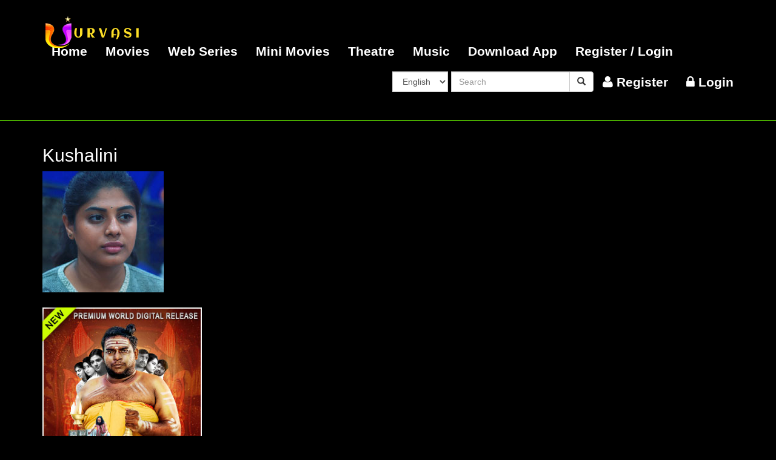

--- FILE ---
content_type: text/html; charset=UTF-8
request_url: https://urvasi.com/en/star/kushalini
body_size: 18147
content:


<!DOCTYPE html>
<html xmlns="https://www.w3.org/1999/xhtml" xml:lang="en" lang="en">
    <head>
        <meta http-equiv="Content-Type" content="text/html; charset=utf-8" />
        <meta name="language" content="en" />
        <meta http-equiv="X-UA-Compatible" content="IE=edge" />
        <meta name="viewport" content="width=device-width, initial-scale=1" />
        <title>Kushalini  and , listing of Kushalini , </title>
        <link rel="alternate" hreflang="en" href="https://urvasi.com/en/star/kushalini" /><link rel="alternate" hreflang="te" href="https://urvasi.com/te/star/kushalini" /><link rel="alternate" hreflang="x-default" href="https://urvasi.com/en/star/kushalini" />
        <meta name="keywords" content="Kushalini, Kushalini , Kushalini , Kushalini acting, Kushalini information" />
        <meta name="description" content="Get listing of all the ,  Kushalini has acted in or appeared in at Urvasi.com -   and " />
        <meta property="og:site_name" content="urvasiOTT"/>
        <meta property="og:url" content=" https://urvasi.com/en " />
        <meta property="og:title" content=" Kushalini  and , listing of Kushalini ,  "/>
        <meta property="og:description" content=" Get listing of all the ,  Kushalini has acted in or appeared in at Urvasi.com -   and  "/>
                    <meta property="og:image" content="https://d2sal5lpzsf102.cloudfront.net/60423/public/public/system/posters/1468367/standard/Kushalini_1696328496.jpg" />
            <meta property="og:image:secure_url" content="https://d2sal5lpzsf102.cloudfront.net/60423/public/public/system/posters/1468367/standard/Kushalini_1696328496.jpg" /> 
            <meta property="og:image:type" content="image/*" /> 
            <meta property="og:image:width" content="200" /> 
            <meta property="og:image:height" content="400" />
                        <link rel="icon" type="image/*" href="https://d2sal5lpzsf102.cloudfront.net/60423/public/public/urvasiott/favicon/16x16-white-bg-copy_1606459373.jpg" />
        <link rel="canonical" href="https://urvasi.com/en/star/kushalini" />               
        <link rel="stylesheet" href="https://urvasi.com/css/jquery-ui.min.css" type="text/css" />      
		<link type="text/css" href="https://urvasi.com/themes/urvasiott/css/jquery.mCustomScrollbar.css" rel="stylesheet">        

        <link rel="stylesheet" type="text/css" href="https://urvasi.com/common/bootstrap/css/bootstrap.min.css" /> 
        <link type="text/css" href="https://urvasi.com/themes/urvasiott/css/carousel.css" rel="stylesheet">        
        <link rel="stylesheet" type="text/css" href="https://urvasi.com/themes/urvasiott/css/styles.css?v=1769518230" />
        <link rel="stylesheet" type="text/css" href="https://urvasi.com/themes/urvasiott/css/black-green.css?v=1769518230" />
        <link rel="stylesheet" type="text/css" href="https://urvasi.com/themes/urvasiott/css/slick/slick.css"/>
        <link rel="stylesheet" type="text/css" href="https://urvasi.com/themes/urvasiott/css/slick/slick-theme.css"/>
        <link rel="stylesheet" href="https://maxcdn.bootstrapcdn.com/font-awesome/4.3.0/css/font-awesome.min.css" />
        <link href="https://urvasi.com/themes/urvasiott/css/rating.css?v=115" rel="stylesheet" media="screen">
        <link rel="stylesheet" href="https://urvasi.com/themes/urvasiott/css/404error.css?v=1769518230">
        <script type="text/javascript" src="https://urvasi.com/js/jquery.min.js"></script>
        
        <script>
            $(document).ready(function() {
                $.validator.messages.required = JSLANGUAGE.required_default_msg;
                $('#user_menu').addClass('nav navbar-nav navbar-right');
                $('.joinnow').addClass('btn btn-lg btn-primary');
                $("#review").find('.btn').addClass("btn-primary top20");
                $('.detailspage').find('.playbtn').addClass('btn btn-primary playnowbtn');
                $('.detailspage').find('.playbtn').removeClass('playbtn');
                if ($('.date_picker').length > 0) {
                    $(".date_picker").datepicker({
                        changeMonth: true,
                        changeYear: true
                    });
                }
                $('.playbtn').html('');
                jQuery("img.lazy").lazy();
            });
        </script>
          
                                        
                                   <!-- Google Tag Manager -->
<script>(function(w,d,s,l,i){w[l]=w[l]||[];w[l].push({'gtm.start':
new Date().getTime(),event:'gtm.js'});var f=d.getElementsByTagName(s)[0],
j=d.createElement(s),dl=l!='dataLayer'?'&l='+l:'';j.async=true;j.src=
'https://www.googletagmanager.com/gtm.js?id='+i+dl;f.parentNode.insertBefore(j,f);
})(window,document,'script','dataLayer','GTM-M7PBH9N');</script>
<!-- End Google Tag Manager -->
                        <script type="text/javascript">var HTTP_ROOT ="https://urvasi.com/en";var Player_Page ="playing";var enable_user_notification ="";var THEME_URL ="https://urvasi.com/themes/urvasiott";var website_url ="https://urvasi.com";var STORE_AUTH_TOKEN ="3386f4f541334be05cab8bc503a6930f";var user_token= ""; var json = '{\"text_mobile_number\":\" Enter your Mobile Number\",\"text_otp\":\" Enter your OTP\",\"mobile_number\":\" Mobile Number\",\"no_downloaded_audios_available\":\" No downloaded audio(s) available\",\"a_network_error_caused_the\":\"A network error caused the media download to fail part-way.\",\"a_network_error_caused\":\"A network error caused the video download to fail part-way.\",\"apr\":\"APR\",\"aug\":\"AUG\",\"access_denied_you_are_not_authorized_to_access\":\"Access denied. You are not authorized to access this content\",\"label_action\":\"Action\",\"biometric_useracceptance_title\":\"Activate Biometric Login.\",\"add_new\":\"Add New\",\"add_quiz\":\"Add Quiz\",\"btn_addvideo\":\"Add Video\",\"add_description\":\"Add a description\",\"add_answer\":\"Add answer\",\"add_to_calender\":\"Add to Calendar\",\"add_to_fav\":\"Add to Favorites\",\"add_to_favorites_not_enable\":\"Add to favorites is not enable\",\"add_your_photo\":\"Add your Photo\",\"add_your_answer\":\"Add your answer\",\"added_to_calender\":\"Added to Calendar\",\"added_to_fav\":\"Added to Favorites\",\"admin_playlist\":\"Admin Playlists\",\"album_info\":\"Album info\",\"ugc_alert\":\"Alert!\",\"ugc_all\":\"All\",\"ugc_all_type_selected\":\"All type selected\",\"always_play_best_resolution\":\"Always Play Best Resolution\",\"amount_mismatch\":\"Amount mismatch . please try again.\",\"answer_submitted_successfully\":\"Answer submitted successfully\",\"applied_on\":\"Aplied On:\",\"app_share_not_enable\":\"App Share is not enable\",\"app_shared_successfully\":\"App Shared Successfully\",\"app_installed_successfully\":\"App installed successfully\",\"app_already_installed\":\"App is already installed\",\"btn_apply_coupon\":\"Apply\",\"approval_pending_to_delete\":\"Approval Pending to Delete\",\"sure_to_remove_proilepic\":\"Are you sure to remove this profile picture?\",\"are_you_sure_upload\":\"Are you sure to upload\",\"action_card\":\"Are you sure you want to $action card?\",\"action_carrier\":\"Are you sure you want to $action carrier number?\",\"are_you_sure_cancel_upload\":\"Are you sure you want to cancel this upload ?\",\"clear_watchHistory_warning\":\"Are you sure you want to clear watch history?\",\"action_watch_history\":\"Are you sure you want to clear watch history?\",\"delete_address\":\"Are you sure you want to delete address?\",\"delete_content_msg\":\"Are you sure you want to delete the content ?\",\"unfollow_confirmation\":\"Are you sure you want to unfollow $textName?\",\"confirm_sisp_payment\":\"Are you sure, you want to process transaction ?\",\"confirm_existing_card\":\"Are you sure, you want to process transaction from existing card?\",\"artist\":\"Artist\",\"ask_question\":\"Ask a question\",\"autoplay_next_episode_not_enabled\":\"Autoplay next episode feature is not enabled\",\"available_gift_balance\":\"Available Gift Balance\",\"back_to_browse\":\"Back to Content\",\"gift_back_step\":\"Back to previous step\",\"book\":\"Book\",\"booked\":\"Booked\",\"booking_time\":\"Booking Time\",\"booking_time_should_greater_than_current\":\"Booking time should greater than current time\",\"booking_time_required\":\"Booking time should not be empty\",\"broadcast_created_success\":\"Broadcast Content created successfully\",\"btn_browse\":\"Browse\",\"browse_video\":\"Browse Video\",\"cancel_file\":\"Cancel File\",\"cancel_plan\":\"Cancel Plan\",\"btn_cancel_subscription\":\"Cancel Subscription\",\"card\":\"Card\",\"card_details\":\"Card Details\",\"card_holder_name\":\"Card Holder name\",\"card_nick_name\":\"Card Nick Name\",\"carrier\":\"Carrier\",\"cart_checkout\":\"Cart Checkout\",\"cash\":\"Cash\",\"filter_category\":\"Category\",\"category\":\"Category\",\"content_category\":\"Category\",\"category_unavailable\":\"Category unavailable\",\"btn_changevideo\":\"Change Video\",\"change_video\":\"Change Video\",\"discard_changes_desc\":\"Changes on this page will not be saved\",\"sharing_msg\":\"Check this app out:\",\"choose_category\":\"Choose\",\"choose_quiz\":\"Choose the correct one\",\"donation_amount\":\"Choose your Donation Amount\",\"clear\":\"Clear\",\"clear_queue\":\"Clear Queue\",\"clear_watch_history\":\"Clear Watch History\",\"click_here_save_card_rbi_label\":\"Click here to save this card as per RBI guidelines\",\"color_exist\":\"Color Exist\",\"comment_added_successfully\":\"Comment added successfully\",\"confirm\":\"Confirm\",\"confirm_password_placeholder\":\"Confirm Password\",\"confirm_password\":\"Confirm Password\",\"confirm_upload\":\"Confirm Upload\",\"confirm_cancel\":\"Confirm cancel\",\"confirm_password_equalto_password\":\"Confirmed password must be the same as the new password.\",\"connected_mobile_data\":\"Connected to mobile data\",\"content\":\"Content \",\"encoding_is_failed\":\"Content Encoding is failed\",\"encoding_not_started\":\"Content Encoding not started\",\"content_name\":\"Content Name\",\"content_added_to_playlist\":\"Content added to playlist\",\"upload_video_warning\":\"Content created successfully. Do you want to upload video ?\",\"error_add_to_playlist\":\"Content having the embed links as primary media can\'t be added to the playlist\",\"error_api_add_to_playlist\":\"Content having the embed links as primary media can\'t be added to the playlist\",\"geo_blocked_content\":\"Content is not available in your region\",\"content_name_required\":\"Content name required\",\"content_saved_to_calender\":\"Content saved to calendar\",\"content_successfully_added\":\"Content successfully added\",\"content_updated_successfully\":\"Content updated successfully\",\"btn_continue\":\"Continue\",\"biometric_useracceptance_navigation_text\":\"Continue without activation.\",\"not_able_to_remove_profile_image\":\"Could not able to remove profile image\",\"country_code_required\":\"Country code is required\",\"coupon_already_used\":\"Coupon already used.\",\"create_mini\":\"Create a Mini\",\"create_title\":\"Create a title\",\"credit_funded\":\"Credit(s) Funded\",\"credit\":\"Credits\",\"current_date_less_than_content_published_date\":\"Current date should be between content publish start date and content publish end date\",\"current_password\":\"Current password\",\"dec\":\"DEC\",\"day\":\"Day\",\"own_choice\":\"Define your own choice\",\"btn_delete\":\"Delete\",\"description\":\"Description\",\"description_required\":\"Description Required\",\"device_not_suported\":\"Device not suported\",\"discard_text\":\"Discard\",\"discard_changes\":\"Discard Changes\",\"add_video_warning\":\"Do you want to add a video?\",\"change_video_warning\":\"Do you want to change the video?\",\"logout_message\":\"Do you want to logout?\",\"donate_btn\":\"Donate Now\",\"donate_using\":\"Donate Using\",\"donate_for\":\"Donate for\",\"donate_survey\":\"Donation Survey\",\"download_on_wifi_only\":\"Download on wifi only\",\"live_stream_creation_failure\":\"Due to some reason the content was unable to create. Please try again\",\"livestream_duration\":\"Duration (hh:mm)\",\"btn_edit\":\"Edit\",\"edit_category\":\"Edit Category(s)\",\"edit_content\":\"Edit Content\",\"edit_quiz\":\"Edit Quiz\",\"email_address\":\"Email\",\"emailid_not_found_otp\":\"Email ID could not be found to send the OTP \",\"email_exists\":\"Email already exists\",\"email_exists_us\":\"Email is already registered with our website.\",\"mylibrary_embed_text\":\"Embed\",\"enter_gift_voucher\":\"Enter Gift Voucher\",\"enter_quantity\":\"Enter Quantity\",\"email_address_placeholder\":\"Enter your email id\",\"credit_card_expire_date\":\"Enter your expire date\",\"name_placeholder\":\"Enter your name\",\"join_password_placeholder\":\"Enter your password\",\"episode_\":\"Episode \",\"error_in_updaing_data\":\"Error in updaing data\",\"error_in_password\":\"Error in updating password\",\"error_updating_profile\":\"Error in updating profile\",\"expiry_date\":\"Expiry Date\",\"expiry_month\":\"Expiry Month\",\"feb\":\"FEB\",\"file_size\":\"File Size\",\"ugc_file_upload_status\":\"File Upload Status\",\"follow\":\"Follow\",\"following\":\"Following\",\"font_is_not_deleted\":\"Font is not deleted\",\"free_trial\":\"Free Trial\",\"free_trial_message\":\"Free Trial $trial_period $trial_recurrance \\/ $recurrance\",\"name\":\"Full Name\",\"filter_genre\":\"Genre\",\"gift_wallet\":\"Gift Wallet\",\"gift_purchase_label\":\"Gift a custom value voucher<br>by adding the amount of your choice\",\"gift_purchase_success\":\"Gift successfully purchased\",\"have_an_account_mobile\":\"Have an account? Enter Mobile Number and password to access your account.\",\"mylibrary_map_domain_desc\":\"If you do not add a domain,you will not be able to use the embed code\",\"image_upload_failed\":\"Image upload failed!\",\"purchase_renew_subscribe_text\":\"In order to purchase\\/renew your subscription please click \'Subscribe\'\",\"invalid_coupon\":\"Invalid Coupon!\",\"invalid_voucher\":\"Invalid Voucher!\",\"invalid_category\":\"Invalid category value\",\"invalid_filetype\":\"Invalid file type:\",\"invalid_stream\":\"Invalid stream id\",\"invalid_user\":\"Invalid user\",\"jan\":\"JAN\",\"jul\":\"JUL\",\"jun\":\"JUN\",\"redirect_payment\":\"Just a moment... We\'re redirecting you to the payment page.<br\\/>Please don\'t refresh or close this page.\",\"auth_your_account\":\"Just a moment... we\'re authenticating your account.<br\\/>Please don\'t refresh or close this page.\",\"auth_your_card_js\":\"Just a moment... we\'re authenticating your card.<br\\/>Please don\'t refresh or close this page.\",\"transaction_process_msg\":\"Just a moment... we\'re processing your transaction. Please don\'t refresh or push back button.\",\"added_like_dislike_successfully\":\"Like or dislike added successfully\",\"live_content\":\"Live Content\",\"loading\":\"Loading...\",\"log_deleted\":\"Log Deleted\",\"log_created\":\"Log created\",\"log_in_with_a_different_account\":\"Log in with a different account\",\"log_updated\":\"Log updated\",\"logged_in_as\":\"Logged in as\",\"login_failed_try_again\":\"Login failed! Try again.\",\"login_using_acc_pass\":\"Login using account password.\",\"mar\":\"MAR\",\"may\":\"MAY\",\"mini_not_enabled\":\"MINI not enabled\",\"manage_download_settings\":\"Manage Download Settings\",\"manage_stream_settings\":\"Manage Streaming Settings\",\"mylibrary_map_domain_text\":\"Map a domain to the embed player\",\"maturity_level_updated\":\"Maturity level updated.\",\"media_queue_not_support_live_stream\":\"Media Queue does n\'t support Livestream Content\",\"media_queue_not_support_audio\":\"Media Queue does n\'t support Livestream Content\",\"media_uploaded_successfully\":\"Media uploaded successfully\",\"mini_deleted_successfully\":\"Mini deleted successfully\",\"minis_tab_text\":\"Minis\",\"mobile_number_exists_us\":\"Mobile is already registered with our website.\",\"mobile_not_found_otp\":\"Mobile number could not be found to send the OTP \",\"month\":\"Month\",\"music\":\"Music\",\"my_profile\":\"My Profile\",\"my_subscription\":\"My Subscription\",\"my_uploads\":\"My Uploads\",\"nov\":\"NOV\",\"name_minlength\":\"Name must be atleast of 1 character long\",\"need_to_sign_in\":\"Need to sign in\",\"new_ugc\":\"New UGC\",\"new_version_available\":\"New Version Available!\",\"new_mini\":\"New mini\",\"no_video_playlist\":\"No Video\",\"no_compatible_source_was_found\":\"No compatible source was found for this media.\",\"no_compatible_source\":\"No compatible source was found for this video.\",\"no_message_available\":\"No message available\",\"no_next_item\":\"No next song available. Current song is last song in playing queue.\",\"no_previous_item\":\"No previous song available. Current song is first song in playing queue.\",\"no_tracks_found\":\"No tracks found\",\"ugc_no_type_selected\":\"No type selected\",\"not_purchased_or_previouse_purchase_expired\":\"Not purchased or previous purchase expired\",\"subscription_note_msg\":\"Note: Subscription Plan Link will be sent to the registered mobile number only\",\"notify_when_streaming_on_mobile_data\":\"Notify When Streaming on Mobile Data\",\"oct\":\"OCT\",\"otp_success_email_or_mobile\":\"OTP has been sent successfully to your email and\\/or mobile number\",\"otp_success_msg\":\"OTP sent successfully, please enter the one time password({0} digit) received on your mobile\",\"otp_expire\":\"OTP time expired\",\"otp_verified_success\":\"OTP verified successfully.\",\"off\":\"Off\",\"biometric_useracceptance_msg\":\"Once enabled, you can access the application using your biometric credentials.\",\"subscribe_user_can_view\":\"Only Subscribed Users can view this content!\",\"player_watchable_message\":\"Only watchable on PC and Laptops\",\"checkout_not_allowed\":\"Oops Sorry!, Checkout is not allowed now.\",\"oops_something_went_wrong_try_later\":\"Oops something went wrong. Please try again later.\",\"oops\":\"Oops!\",\"gift_currency_mismatch\":\"Oops! Gift balance currency and selected plan currency should be same\",\"only_register_checkout\":\"Oops! Only Registered Users can Checkout!\",\"uregistered_user_can_follow\":\"Oops! Only registered users can follow!\",\"change_plan_currency_msg\":\"Oops! You cannot change the plan with another currency. Currency should be same as your current plan\",\"plan_downgrade_msg\":\"Oops! You cannot downgrade your plan. Plan price should be higher than your current plan\",\"saving_error\":\"Oops! there is some error in saving the data.\",\"Oops_We_are_unable_to_play_the_content\":\"Oops!! We are unable to play the content.Please check your network connection or browser version for compatibility issues.\",\"order_placed_successfully\":\"Order placed successfully.\",\"other_details\":\"Other details\",\"join_password\":\"Password\",\"password_changed\":\"Password changed successfully.\",\"password_atleast_6_char\":\"Password must be of at least 6 characters.\",\"password_donot_match\":\"Passwords do not match\",\"password_not_match\":\"Passwords do not match.\",\"pay_using\":\"Pay Using\",\"no_action_while_payment\":\"Performing any action while payment is in progress will interrupt the payment. Please wait for order to complete.\",\"phone_number\":\"Phone Number\",\"valid_mobile_number\":\"Phone number should not start with 0 or space or ISD code\",\"donate_option\":\"Pick an option below before you donate\",\"playing_now\":\"Playing Now\",\"share_email_popup\":\"Please Share your email While Signing in with Apple for further features.\",\"pls_wait\":\"Please Wait...\",\"required_payment_terms_condition\":\"Please accept to the terms to proceed\",\"check_mobile_sms_reset_password\":\"Please check your mobile SMS to reset your password.\",\"choose_option\":\"Please choose option\",\"choose_season\":\"Please choose season\",\"confirm_password_required\":\"Please confirm the password\",\"term_privacy_policy_required\":\"Please confirm the terms and privacy policy\",\"stop_chromecast_alert\":\"Please disconnect chromecast before enjoying the Video.\",\"international_bank_account_validate\":\"Please enter a valid International Bank Account Number (IBAN)\",\"valid_zip\":\"Please enter a valid Postcode \\/Zip\",\"valid_url\":\"Please enter a valid URL\",\"valid_amount\":\"Please enter a valid amount\",\"card_number_required\":\"Please enter a valid card number\",\"city_address_validate\":\"Please enter a valid city address\",\"country_address_validate\":\"Please enter a valid country\",\"ext_coupon_code_validate\":\"Please enter a valid coupon code\",\"valid_credit_card_number\":\"Please enter a valid credit card number.\",\"valid_date\":\"Please enter a valid date.\",\"valid_email\":\"Please enter a valid email address\",\"card_name_required\":\"Please enter a valid name\",\"valid_number\":\"Please enter a valid number.\",\"valid_phone_no\":\"Please enter a valid phone number\",\"valid_phone_number\":\"Please enter a valid phone number\",\"postal_code_address_validate\":\"Please enter a valid postal code\",\"street_address_validate\":\"Please enter a valid street address\",\"valid_text\":\"Please enter a valid text\",\"enter_aboutus\":\"Please enter about us information\",\"min_length\":\"Please enter at least 10 characters\",\"max_length\":\"Please enter at least 15 characters\",\"atleast_2_char\":\"Please enter at least 2 characters.\",\"valid_confirm_password\":\"Please enter confirm password\",\"enter_cvv\":\"Please enter correct cvv\",\"enter_correct_phone\":\"Please enter correct phone number\",\"enter_current_password\":\"Please enter current password\",\"enter_description\":\"Please enter description\",\"email_required\":\"Please enter email address\",\"gift_amt_required\":\"Please enter gift amount\",\"gift_voucher_required\":\"Please enter gift voucher\",\"enter_new_password\":\"Please enter new password\",\"only_digits\":\"Please enter only digits.\",\"otp_required\":\"Please enter otp\",\"phone_number_required\":\"Please enter phone number\",\"registered_email\":\"Please enter registered email\",\"security_code_required\":\"Please enter security code\",\"same_value_again\":\"Please enter the same value again.\",\"enter_mini_title\":\"Please enter title\",\"username_required\":\"Please enter username\",\"please_enter_your_comment\":\"Please enter your comment\",\"mylibrary_domain_restriction_msg\":\"Please enter your domain name only(without http:\\/\\/ or https:\\/\\/), ex. muvi.com, or abc.muvi.com\",\"full_name_required\":\"Please enter your full name\",\"please_enter_message\":\"Please enter your message\",\"mobile_number_required\":\"Please enter your mobile number\",\"password_required\":\"Please enter your password\",\"review_required\":\"Please enter your review\",\"fix_this_field\":\"Please fix this field\",\"cancel_note\":\"Please give your cancellation note\",\"login_to_save_order\":\"Please login to save order!\",\"provide_your_passcode\":\"Please provide your passcode\",\"carrier_invalid_kn_mobile_number\":\"Please put 254 before number WITHOUT the + sign\",\"ugc_invalid_image_file\":\"Please select a valid image file (jpg and png are allowed)\",\"select_episode\":\"Please select episode\",\"expiry_month_required\":\"Please select expiry month\",\"expiry_year_required\":\"Please select expiry year\",\"upload_image\":\"Please upload Image files\",\"upload_image_dimension\":\"Please upload a image of Minimum dimension\",\"please_upload_video\":\"Please upload video\",\"proceed\":\"Proceed\",\"product\":\"Products\",\"profile_image_removed_successfully\":\"Profile image removed successfully\",\"profile_updated\":\"Profile updated successfully.\",\"provided_category_invalid\":\"Provided category invalid\",\"publish\":\"Publish\",\"published_successfully\":\"Published Successfully\",\"quarter\":\"Quarter\",\"question_title\":\"Question\",\"quiz\":\"Quiz\",\"star_rating_required\":\"Rating is required\",\"record_can_not_be_deleted\":\"Record can not be deleted\",\"record_can_not_be_inserted\":\"Record can not be inserted\",\"record_can_not_be_updated\":\"Record can not be updated\",\"record_not_found\":\"Record not found\",\"refund_issued\":\"Refund issued\",\"register_success\":\"Registered Successfully\",\"registration_successful\":\"Registration Successful\",\"btn_remove_coupon\":\"Remove\",\"btn_remove\":\"Remove\",\"remove_profile_picture\":\"Remove profile picture?\",\"payment_process_msg\":\"Request accepted for processing...\",\"request_parameter_does_not_found\":\"Request parameter Does not found\",\"request_type_not_found\":\"Request type is not found\",\"maximum_data_exceeds_msg\":\"Requested data for Subscription exceeds the limit for downloads. Please contact support@muvi.com to receive the report in an email.\",\"required_data_not_found\":\"Required data not found\",\"required_parameters_missing\":\"Required param(s) missing\",\"required_valid_file\":\"Required valid file\",\"resend_otp\":\"Resend OTP\",\"resume_watch_last_seen_not_enabled\":\"Resume watch last seen not enabled\",\"sep\":\"SEP\",\"skip_intro_button_text\":\"SKIP INTRO\",\"save_and_continue\":\"Save and Continue\",\"btn_save_continue\":\"Save and Continue\",\"save_and_publish\":\"Save and publish\",\"no_script_tag\":\"Script and style tags are not allowed\",\"season\":\"Season\",\"see_all_registered_devices\":\"See all registered devices\",\"select_category\":\"Select Category(s)\",\"mylibrary_select_season\":\"Select Season\",\"ugc_select_type\":\"Select Type\",\"planpage_title\":\"Select Your Plan\",\"couser_error\":\"Select a user\",\"select_a_category\":\"Select atleast one category\",\"subscribe_null\":\"Send MV to 8302 to activate your account\",\"send_otp\":\"Send OTP\",\"btn_share\":\"Share\",\"shipping_not_allowed_to_this_country\":\"Shipping is not allowed to this country\",\"signin_start_watching\":\"Sign in and Start Watching\",\"apple_signin_text\":\"Sign in with Apple\",\"apple_signup_text\":\"Sign up with Apple\",\"generate_otp_msg\":\"Sorry! Please generate an OTP or enter an OTP\",\"language_mismatch_message\":\"Sorry! This content can only be edited in\",\"ugc_video_format_not_supported_onlymp4\":\"Sorry! This video format is not supported. \\n MP4 format video are allowed to upload\",\"video_format_not_supported\":\"Sorry! This video format is not supported. <br>MP4\\/MOV\\/MKV\\/FLV\\/VOB\\/M4V\\/AVI\\/3GP\\/MPG\\/WMV\\/MXF format video are allowed to upload\",\"sorry_you_subscribed_similar_plan\":\"Sorry! You already subscribed to a similar plan\",\"voucher_validity\":\"Sorry! this voucher is valid from\",\"api_subscribe_failed\":\"Sorry! we are facing technical difficulties, please try again later.\",\"date_limit_exceeds_msg\":\"Sorry, you cannot choose a date range more than 3 months. For any further assistance, please reach out to us at support@muvi.com.\",\"special_characters_not_allowed\":\"Special characters not allowed except . -\",\"special_char_not_allowed_except\":\"Special charecters not allowed except\",\"star\":\"Star \",\"both_date_greater_than_current_date\":\"Start date and End date must be less than Current date\",\"content_description\":\"Story\\/Description\",\"stream\":\"Stream\",\"stream_date_time\":\"Stream Date and Time\",\"stream_unavailable\":\"Stream unavailable\",\"stream_uniq_id_required\":\"Stream unique id required\",\"sub_profile_name_exist\":\"Sub Profile name exist\",\"btn_submit\":\"Submit\",\"take_from_gallery\":\"Take from gallery\",\"tap_to_choose\":\"Tap to choose\",\"thankyou_connecting_with_us\":\"Thank you for connecting with us. We will get back to you shortly.\",\"suc_plan_downgrade\":\"Thank you for selecting your New Plan. Your new plan will be charged and activated after the expiry of your current plan on\",\"contact_alert_title\":\"Thank you!\",\"thanks_account_auth_sucess\":\"Thank you, Your account has been authenticated successfully.\",\"thanks_card_auth_sucess_js\":\"Thank you, Your card has been authenticated successfully.\",\"mobile_number_alredy_exists\":\"The Mobile number is already registered.\",\"the_media_could_not_be_loaded\":\"The media could not be loaded, either because the server or network failed or because the format is not supported.\",\"the_media_is_encrypted\":\"The media is encrypted and we do not have the keys to decrypt it.\",\"the_media_playback_was_aborted\":\"The media playback was aborted due to a corruption problem or because the media used features your browser did not support.\",\"chromecast_mini_msg\":\"The requested action can\'t be performed\",\"the_video_could_not_be_loaded\":\"The video could not be loaded, either because the server or network failed or because the format is not supported.\",\"the_video_is_encrypted\":\"The video is encrypted and we do not have the keys to decrypt it.\",\"the_video_playback_was_aborted\":\"The video playback was aborted due to a corruption problem or because the video used features your browser did not support.\",\"content_already_added_to_playlist\":\"This Content already added to your playlist\",\"iOS13_above_popup\":\"This Feature is available for iOS 13 or above.\",\"this_style_already_exist\":\"This Style Already Exist\",\"variant_mismatch\":\"This combination is not available\",\"otp_popup_display_message\":\"This content can be watched with OTP authentication. OTP will be shared with the registered email id and\\/or mobile number\",\"allowed_domain_email\":\"This domain email address not allowed.\",\"field_required\":\"This field is required\",\"required_default_msg\":\"This field shoudn\'t be blank.\",\"free_content\":\"This is a Free Content!\",\"coupon_not_supported\":\"This payment gateway does not support coupons. Please reinitiate the transaction in case you want to pay with this payment gateway.\",\"This_selected_channel_has_been_deleted\":\"This selected channel has been deleted.Please switch to another channel or contact support\",\"geo_blocked_subscription_plan\":\"This subscription plan is not available for your country\",\"title\":\"Title\",\"title_required\":\"Title Required\",\"tittle\":\"Tittle\",\"gift_to_email\":\"To\",\"rbi_notification\":\"To experience seamless recurring transaction please save your card as per RBI\'s latest guidelines\",\"content_upload_banner\":\"Top Banner\",\"track_unavailable\":\"Track Unavailable\",\"trailer\":\"Trailer\",\"transaction_for\":\"Transaction For\",\"ugc_tab_text\":\"UGC\",\"ugc_not_enabled\":\"UGC not enabled\",\"unfollow\":\"Unfollow\",\"upcoming\":\"Upcoming\",\"change_plan\":\"Upgrade Plan\",\"upload\":\"Upload\",\"upload_content\":\"Upload Content\",\"content_upload_poster\":\"Upload Poster\",\"upload_success\":\"Upload Success\",\"upload_video\":\"Upload Video\",\"upload_video_file\":\"Upload Video File\",\"create_mini_desc\":\"Upload and add interactive text to 1-minute video clips\",\"value_exists\":\"Value already exists. Please enter a new value.\",\"video\":\"Video\",\"upload_video_cancel_msg\":\"Video Uploading has been cancelled.\",\"upload_video_status_message\":\"Video upload is in progress. Do you want to cancel the upload? \",\"upload_video_complete_msg\":\"Video uploaded successfully. \",\"video_progress_complete_msg\":\"Video uploading is completed\",\"video_progress_msg\":\"Video uploading is in progress\",\"videos\":\"Videos\",\"voucher_already_used\":\"Voucher already used!\",\"watch_now\":\"Watch Now\",\"credit_card_error\":\"We are not able to process your credit card. Please try another card.\",\"api_subscribe_msg\":\"We have initiated your request, please check your phone for an SMS.\",\"sent_password_registerd_mobile_number\":\"We have sent a new password to registered mobile number. Please do check your mobile number.\",\"week\":\"Week\",\"year\":\"Year\",\"you_aborted_the_media_playback\":\"You aborted the media playback\",\"you_aborted_the_video_playback\":\"You aborted the video playback\",\"apple_generatedmail_alert\":\"You are being displayed an autogenerated account made by apple as you have denied sharing your email at the time of apple sign in.\",\"you_are_not_auth_to_access\":\"You are not authenticated to access\",\"apple_success\":\"You can\'t change password as you signed in through Apple.\",\"facebook_success\":\"You can\'t change password as you signed in through Facebook.\",\"google_success\":\"You can\'t change password as you signed in through Google.\",\"hide_email_popup\":\"You have already hidden the email sharing option. Kindly delete the certificate manually and select email sharing option to use apple sign in. Please refer to the following steps. Settings -> Account Login -> Password & Security -> Apps using Your AppID -> Certificate -> Stop Using Apple ID.\",\"already_purchased_content\":\"You have already purchased selected content!\",\"incorrect_otp\":\"You have entered an incorrect OTP.\",\"incorrect_email_or_password\":\"You have entered incorrect email or password\",\"incorrect_phone_or_password\":\"You have entered incorrect phone number or password\",\"incorrect_login_credential\":\"You have entered invalid OTP\",\"enter_wrong_password\":\"You have entered wrong current password\",\"you_selected\":\"You have selected\",\"ugc_small_image_file\":\"You have selected small file, please select one bigger image file\",\"ugc_small_image_file_upload_bigger_image_more_than\":\"You have selected small file, please select one bigger image file more than\",\"biometric_success_msg\":\"You have successfully activated your biometric authentication.\",\"subscribe_login_msg\":\"You need to subscribe to be able to log in\",\"gift_message\":\"Your Message\",\"term_condition\":\"Your custom terms and conditions\",\"name_atleast_5_char\":\"Your name should be of at least 5 characters.\",\"new_password_not_same_current_password\":\"Your new password cannot be same as current password\",\"password_minlength\":\"Your password must be atleast 6 characters long\",\"upcoming_plan_cancelled\":\"Your upcoming plan has been cancelled successfully\",\"are_you_sure_cancel\":\"are you sure you want to cancel this video\",\"ugc_cancel\":\"cancel\",\"cash_funded\":\"cash Funded\",\"days\":\"days\",\"digit_only\":\"digits only\",\"ugc_file\":\"file\",\"log_height\":\"log height\",\"log_width\":\"log width\",\"min_3_char_req\":\"minimum 3 characters required\",\"ok_not_null\":\"ok not null\",\"select_season\":\"please select season\",\"upload_complete_success\":\"success\",\"ugc_type_selected\":\"type selected\",\"upload_cancelled\":\"upload cancelled\",\"upload_progress_start\":\"upload started\",\"wait\":\"wait!...\",\"validate_otp_msg\":\"we are validating your otp\",\"otp_varify_msg\":\"we have send otp to your mobile number. Please check and enter the otp for verification\",\"validate_otp_success\":\"we have validated your otp\"}'; var currentLanguageCode = 'en'; var JSLANGUAGE = JSON.parse(json); JSLANGUAGE.select_timeFrame = 'Select TimeFrame'; var login_field = 1; var MAKE_ASYNC_CALL_FOR_NOTIFICATION = false;var ajax_call_time_duration=6;var isUserLoggedin=0;var sdk_login_user_id = 0;var PAYMENT_GATEWAY = "";var imageAddr = [], downloadSize = [], desc = [];window.setTimeout(function() {
                        $(".alert").remove(); 
                        $(".navbar-fixed-top, .navbar-wrapper").css("top", "0px");
                    }, 5000);$(document).ready(function(){
                    if($(".alert").length) {
                        $(".alert .close").click(function(){
                            $(".navbar-fixed-top, .navbar-wrapper").css("top", "0px");
                        });
                    }
                    $(".search_field").bind("keypress keydown keyup", function(e) {
                        var search_val = $(".search_field").val();
                        if (e.keyCode == 13 && search_val == "") {
                            e.preventDefault();
                        }
                    });
                    $(".playbtn").click(function () {
                    $("#to_play").val("play");
                    $("#play_url").val($(this).prop("id"));
                });

                jQuery.validator.addMethod("mail", function (value, element) {
                    return this.optional(element) || /^([a-zA-Z0-9_\-\.]+)@((\[[0-9]{1,3}\.[0-9]{1,3}\.[0-9]{1,3}\.)|(([a-zA-Z0-9\-]+\.)+))([a-zA-Z]{2,10}|[0-9]{1,3})(\]?)$/.test(value);
                }, JSLANGUAGE.valid_email);
                jQuery.validator.addMethod("email", function (value, element) {
                    return this.optional(element) || /^([a-zA-Z0-9_\-\.]+)@((\[[0-9]{1,3}\.[0-9]{1,3}\.[0-9]{1,3}\.)|(([a-zA-Z0-9\-]+\.)+))([a-zA-Z]{2,10}|[0-9]{1,3})(\]?)$/.test(value);
                }, JSLANGUAGE.valid_email);
                jQuery.validator.addMethod("cc", function (value, element) {
                    return this.optional(element) || /^(?:3[47]\d|(?:4\d|5[1-5]|65)\d{2}|6011)\d{12}$/.test(value);
                }, JSLANGUAGE.card_number_required);
                $.validator.addMethod("textonly", function(value, element) {
                    return this.optional(element) || /[a-zA-Z]{1}/i.test(value);
                }, JSLANGUAGE.valid_text);
                jQuery.validator.addMethod("cvv", function (value, element) {
                    return this.optional(element) || /^[0-9]{3,4}$/.test(value);
                },JSLANGUAGE.enter_cvv);

                jQuery.validator.addMethod("phone", function (value, element) {
                    return this.optional(element) || /^((\+\d{1,3}(-| )?\(?\d\)?(-| )?\d{1,5})|(\(?\d{3,6}\)?))(-| )?(\d{3,4})(-| )?(\d{4})(( x| ext)\d{1,5}){0,1}$/.test(value);
                }, JSLANGUAGE.enter_correct_phone);
                });var imageAddr = [], downloadSize = [], desc = [];
            imageAddr[0] = "https://vimeoassets-singapore.s3.ap-southeast-1.amazonaws.com/check-download-speed.jpg";
            downloadSize[0] = 1036053;
            desc[0] = "Singapore S3 Bucket";
            var startTime, endTime;
            function showResults(index) {     
            console.log("Hello"+index);
                var duration = (endTime - startTime) / 1000;
                var bitsLoaded = downloadSize[index] * 8;
                var speedBps = (bitsLoaded / duration).toFixed(2);
                var speedKbps = (speedBps / 1024).toFixed(2);
                var speedMbps = (speedKbps / 1024).toFixed(2);
                console.log(speedMbps+" Log");
                $.post("/user/setUserInterNetSpeed", {speedMbps: speedMbps}, function (res) {});
            }
                for (var i = 0; i < desc.length; i++) {
                    var download = new Image();
                    download.i = i;
                    download.onload = function() {
                        endTime = (new Date()).getTime();
                        showResults(this.i);
                    }
                    download.onerror = function(err, msg) {
                        console.log("Invalid image, or error downloading");
                    }
                    startTime = (new Date()).getTime();
                    download.src = imageAddr[i] + "?nnn=" + startTime;
                    console.log(download.src);
                }
               console.log("internetSpeed");</script><script type="text/javascript" src="https://urvasi.com/common/js/trailer.min.js"></script><script type="text/javascript" src="https://urvasi.com/common/js/celeb_trailer.js"></script><script type="text/javascript"> var content_type= false;var audio_id=false; var dl_permalink=false;var dl_type=false; var guest_user_id=false;</script><script> var speedControl=0;</script><script> var supportOptionalContent=0;</script><input type="hidden" name="studio_id" id="studioId" value="60423" /><input type="hidden" name="ppv_watchpopup_time" id="ppv_watchpopup_time" value="" /><script> var otp_authorize_content_access=0;</script>     
              <!--- below script is only used for tvguide -->
                <script type="text/javascript">
            var default_image = "https://urvasi.com/images/preview_img_with_content.jpg";
            var is_audio_enable = "0";
            var HTTP_ROOT = "https://urvasi.com/en";
            var SITE_URL = "https://urvasi.com";
            var THEME_URL = "/themes/urvasiott";
        </script>

        <script defer type="text/javascript" src="https://urvasi.com/js/jquery.lazy.min.js"></script>
        <script defer src="https://urvasi.com/common/js/jquery.validate.min.js"></script>
        <script defer type="text/javascript" src="https://urvasi.com/themes/urvasiott/js/jquery.mCustomScrollbar.js"></script>

        <script defer type="text/javascript" src="https://urvasi.com/common/js/general.js"></script>
        <script defer type="text/javascript" src="https://urvasi.com/js/themes/usernotification.js"></script>
        <script defer type="text/javascript" src="https://urvasi.com/common/bootstrap/js/bootstrap.min.js"></script>
        <script type="text/javascript" src="https://urvasi.com/common/js/jquery-ui.min.js"></script>
        <script defer type="text/javascript" src="https://urvasi.com/themes/urvasiott/css/slick/slick.min.js"></script>
        <script type="text/javascript" src="https://urvasi.com/themes/urvasiott/js/main.js?v=2"></script>
        <script defer type="text/javascript" src="https://urvasi.com/js/iphone-inline-video.js"></script>
        
        <script src="https://urvasi.com/js/angularjs/angular.min.js"></script>
        <script defer src="https://urvasi.com/js/jquery.matchHeight.js"></script>
        <script defer type="text/javascript" src="https://urvasi.com/js/slick/slick.min.js"></script>
        <link rel="stylesheet" type="text/css" href="https://urvasi.com/js/slick/slick.css"/>
        <link rel="stylesheet" type="text/css" href="https://urvasi.com/js/slick/slick-theme.css"/>
            <script src="https://player-sdk.muvi.com/v1/fingerprint2.min.js"></script>         
                <script>
                  Fingerprint2.get(function (components) {
                        let values = components.map(function (component) { return component.value; });
                        let fingerprint = Fingerprint2.x64hash128(values.join(''), 31);
                        if(fingerprint){
                            $.post("/user/setParentalControlStatus", {fingerprint: fingerprint}, function (res) {});
                        }
                      });
                </script></head>
    <body>
                
                
        
                  <!-- @ER : 22892-->
            <div class="navbar-wrapper broder-bottom home2">
    <div class="container">
        <nav class="navbar navbar-inverse navbar-static-top">

            <div class="navbar-header">
                <button type="button" class="navbar-toggle collapsed" data-toggle="collapse" data-target="#navbar"  aria-controls="navbar">
                    <span class="sr-only">Toggle navigation</span>
                     <span class="icon-bar"></span>
                    <span class="icon-bar"></span>
                    <span class="icon-bar"></span>
                </button>
                <a class="navbar-brand" href="https://urvasi.com/en"><img src="https://d2sal5lpzsf102.cloudfront.net/60423/public/public/urvasiott/logos/166-x-72-transparency-urvasi-ott-copy_1607777327.png" title="urvasiOTT" class="img-responsive" alt="urvasiOTT" /></a>
            </div>
            
            <div class="navbar-collapse collapse">
                
               <ul class="nav navbar-nav navbar-left">
                                        <li ><a href="https://urvasi.com/en/home"  >Home </a>
                                            </li>
                                        <li ><a href="https://urvasi.com/en/movies"  >Movies </a>
                                            </li>
                                        <li ><a href="https://urvasi.com/en/web-series-episodes"  >Web Series </a>
                                            </li>
                                        <li ><a href="https://urvasi.com/en/mini-movies"  >Mini Movies </a>
                                            </li>
                                        <li ><a href="https://urvasi.com/en/theatres"  >Theatre  </a>
                                            </li>
                                        <li ><a href="https://urvasi.com/en/music"  >Music </a>
                                            </li>
                                        <li ><a href="https://urvasi.com/en/download-app"  >Download App </a>
                                            </li>
                                        <li ><a href="https://urvasi.com/en/register-login-upi"  >Register / Login </a>
                                            </li>
                    
                </ul>


                <ul id="user_menu"><li class="notlogin"><a href="https://urvasi.com/en/user/register"><i class="fa fa-user"></i> Register</a></li><li class="notlogin"><a href="https://urvasi.com/en/user/login"><i class="fa fa-lock"></i> Login</a></li></ul> 
                <ul class="nav navbar-nav navbar-right">

		                       			  
			  		           <li>                            
                           <div class="form-group language-list" >
                               <select class="form-control" name="language" id="language" onchange="changeLang(this.value)">
                                                                                                         <option value="en"  SELECTED >English</option>
                                     
                             
                                                                       
                                   <option value="te" >
                                                                        Telugu </option>
                                     
                             
                                                                  </select>
                           </div>
		            </li>
			
                    <li>                            

                        <form class="navbar-form" onsubmit="return validate_search();" action="https://urvasi.com/en/search/show_all" id="search-form">
                            <div class="input-group stylish-input-group">
                                <input type="text" class="form-control" id="siteSearch" placeholder="Search" name="search_field" />
								<input type="hidden" name="csrfToken" value="UaZJ9uZZYW+GpHIXF7Ju7L51oMH3jnZyWoXpOLyXlBg=" />
                                <div class="input-group-btn">
                                    <button type="submit" class="btn btn-default"><i class="glyphicon glyphicon-search"></i></button>
                                </div>
                            </div>
                        </form>
                    </li>
                                        <!--0016219: User Notification feature (For all Template) R1 start-->
                                <!--0016219: User Notification feature (For all Template) R1 end-->
 
                </ul> 
            </div><!--/.nav-collapse -->                    

        </nav>

    </div>
</div> 
 
         
         
        <div class="single-product-area">
    <div class="container">
        <div class="row top20">
            <div class="col-md-12">
            <h2>Kushalini</h2>
            <img src="https://d2sal5lpzsf102.cloudfront.net/60423/public/public/system/posters/1468367/standard/Kushalini_1696328496.jpg" alt="Kushalini" align="left" style="margin-right: 20px;" />
            <p></p>
                        <br /><br />
           </div>
        </div>
        <div class="row top20">
            <script type="text/javascript" src="https://urvasi.com/common/rating/bootstrap-rating.js?v=115"></script>
<div class="col-sm-3">
	<div class="thumb-list">
    <div class="thumbnail listpos thumblist">
        <div class=""></div>
        <div class="caption">
            <!-- @ER: 19491 @info: publish content later @author: Pritam starts -->
                        <a href="javascript:void(0);" data-toggle="modal" data-content_title="One Day" data-chk_register="" data-api_available="" data-target="#loginModal" data-backdrop="static" data-purchase_type=""  data-movie_id="da50b073777ce11509dc68e8fb34b9a7" data-content-permalink="one-day" data-stream_id="0" data-isppv="1" data-is_ppv_bundle="0" data-name="One Day" data-ctype="1" class="playbtn">Play Now</a><input type="hidden" name="permalink" id="permalink" value="one-day" /><input type="hidden" name="content_name" id="content_name" value="One Day" />
                        <!-- @ER: 19491 ends -->
        </div>                                    
        <a href="https://urvasi.com/en/one-day">
            <img src="https://d2sal5lpzsf102.cloudfront.net/60423/public/public/system/posters/1468375/standard/280x400---2_1704542037.jpg" alt="One Day" class="img-tshow lazy">
        </a>
        <div class="overtext popup_content">
            <div class="arrow"></div>
            <div class="ptitle caps"><a href="#">One Day</a></div>
            <div class="stripe col-md-12">
                <div class="col-md-8">
                     
                </div> 
                <div class="span4 text-right">2023</div>
            </div>
            <div class="clear"></div>
            <div class="ptext">
                <p>Five friends live in an independent house... One of them finds a Black Magic Box. Riya, the spirit, is called thorugh that box. After that spirit comes, all of the them stay inside the house and <a href="https://urvasi.com/en/one-day">More</a></p> 
            </div>
            <div class="clear"></div>
                    </div>                                   
    </div>                        
    <div class="title">
        <a href="https://urvasi.com/en/one-day">
            <h3 class="moviename">One Day</h3>
        </a>
            <ul id="listingicons" class="clearfix">
                            <li class="listicons">
				<!--Upasana ER 27448-->
                                <a href="javascript:;" data-permalink = "https://urvasi.com/en/one-day" data-is_like="0"  data-movie_id ="672629" onclick="listLike(this)" style ="color:#ffffff">
					<span  class="fa fa-thumbs-up"> </span> <span style ="color:#ffffff" id = "like_672629">0 </span>                        
                </a>
                                  <!--Upasana ER 27448-->
            </li>
                                                            </ul>    

                    </div>
    </div>
</div>
<script type="text/javascript" src="https://urvasi.com/common/js/cart.js?v=115"></script>

        </div>
    </div>
</div>
                  <!-- @ER : 22892-->
            <div class="clear"></div>
<footer>
    <div class="container border-top">
        <div class="footer-logo"><a href="https://urvasi.com/en"><img src="https://d2sal5lpzsf102.cloudfront.net/60423/public/public/urvasiott/logos/166-x-72-transparency-urvasi-ott-copy_1607777327.png" alt="urvasiOTT" title="urvasiOTT" /></a></div>
        <div class="copyright">
            <p>
                <a href="https://urvasi.com/en/contactus" title="Contact Us">Contact Us</a>
                                    <a href="https://urvasi.com/en/blog" title="Blog">Blog</a>
                                                    <a href="https://urvasi.com/en/faqs" title="Help Center">Help Center</a>
                             
                  
                                         <span ><a href="https://urvasi.com/en/about-us"  id="menu-1"  class=" c-link dropdown-toggle" title="About Us">About Us </a>
                                             </span>
                   
                                         <span ><a href="https://urvasi.com/en/download-app"  id="menu-2"  class=" c-link dropdown-toggle" title="Download App">Download App </a>
                                             </span>
                   
                                         <span ><a href="https://urvasi.com/en/trademarks"  id="menu-3"  class=" c-link dropdown-toggle" title="Trademarks &amp; Copyrights">Trademarks &amp; Copyrights </a>
                                             </span>
                   
                                         <span ><a href="https://urvasi.com/en/privacy-policy"  id="menu-4"  class=" c-link dropdown-toggle" title="Privacy Policy">Privacy Policy </a>
                                             </span>
                   
                                         <span ><a href="https://urvasi.com/en/terms-conditions"  id="menu-5"  class=" c-link dropdown-toggle" title="Terms &amp; Conditions">Terms &amp; Conditions </a>
                                             </span>
                   
                                         <span ><a href="https://urvasi.com/en/refund-and-cancellation"  id="menu-6"  class=" c-link dropdown-toggle" title="Refund and cancellation">Refund and cancellation </a>
                                             </span>
                   
                                         <span ><a href="https://urvasi.com/en/plans-ppv-pricing"  id="menu-7"  class=" c-link dropdown-toggle" title="Subscription Plans &amp; PPV Pricing">Subscription Plans &amp; PPV Pricing </a>
                                             </span>
                   
                                         <span ><a href="https://urvasi.com/en/upi-payment"  id="menu-8"  class=" c-link dropdown-toggle" title="UPI Payment">UPI Payment </a>
                                             </span>
                   
                                         <span ><a href="https://urvasi.com/en/film-maker"  id="menu-9"  class=" c-link dropdown-toggle" title="Film Maker">Film Maker </a>
                                             </span>
                   
                                         <span ><a href="https://urvasi.com/en/for-producers-and-rights-holders"  id="menu-10"  class=" c-link dropdown-toggle" title="For Producers and Rights Holders">For Producers and Rights Holders </a>
                                             </span>
                                         </p>
            <p class="copy">URVASI (2021) all rights reserved </p>
        </div>
        <div class='social-wrap'>
            <ul class="social-network">
                                <li><a class="facebook" href="https://www.facebook.com/UrvasiOttOffic" target="_blank" alt="Facebook" title="Facebook">Facebook</a></li>
                                                <li><a class="twitter" href="https://twitter.com/OttUrvasi/" target="_blank" alt="Twitter" title="Twitter">Twitter</a></li>
                                                                <li><a class="instagram"  href="https://www.instagram.com/urvasi.ott/" target="_blank" alt="Instagram" title="Instagram">Instagram</a></li>
                 
                                <li><a  class="youtube" href="https://www.youtube.com/channel/UCyQ-m1YTYILu7xwboUSNtpA" target="_blank" alt="" title="YouTube">YouTube</a></li>
                 
            </ul>
            <ul class="list-inline text-right appStoreLink">
                <li><a href="https://apps.apple.com/in/app/urvasiott/id1543857553" title="Apple-Store" target="_blank"><img style="width:110px; !important" src="https://urvasi.com/images/public/Apple-Store.png" alt="Apple-Store" title="Apple-Store"></a></li>                <li><a href="https://play.google.com/store/apps/details?id=com.release.urvasiott" title="Google-Play" target="_blank"><img style="width:110px; !important" src="https://urvasi.com/images/public/Google-Play.png" alt="Google-Play" title="Google-Play"></a></li>            </ul>
            <div class="newsletter"></div>
                    </div>  
    </div>
</footer>  
                                        <!-- Login Modal -->
<style>.sub_title{ font-size:14px; }
    </style>
<div id="loginModal" class="modal fade login-popu">
    <div class="modal-dialog">
        <div class="modal-content" style="position: relative;">
            <div class="modal-header">
                <button type="button" class="close" data-dismiss="modal" aria-label="Close"><span aria-hidden="true">&times;</span></button>
                <h4 class="modal-title">Oops! only Registered users can view this content!</h4>
            </div>            
            <div class="modal-body">
                <div class="row-fluid popup_bottom">

                    <input type="hidden" id="content_title" value="">
                    <input type="hidden" id="movie_id" value="" />
                    <input type="hidden" id="stream_id" value="" />
                    <input type="hidden" id="season_id" value="" />
                    <input type="hidden" id="isppv" value="" />
                    <input type="hidden" id="videotype" value="" />
                    <input type="hidden" id="content-permalink" value="" />
                    <input type="hidden" id="content-type-permalink" value="" />
                    <input type="hidden" id="is_ppv_bundle" value="" />
                    <input type="hidden" id="isadv" value="" />
                    <div class="col-md-12" id="login_form_div">
                        <input type="hidden" value="" id="play_url" />
                        <input type="hidden" value="" id="to_play" />
                                                <form name="login_form" id="login_form" method="post" class="form-horizontal" action="javascript:void(0);">
                                                        <div id="login_loading" class="loader" style="display: none;"></div>

                            <div class="form-group">
                                <h4>ALREADY REGISTERED?</h4>
                                <div id="login_errors" class="error"></div>
                                <div id="login_success" class="error center" style="color: green;"></div>
                            </div>
                                                 			<div class="form-group">
				 <ul class="new_social social_login">
                      <!--                         20451:Generic | Use High Quality image for Facebook and Google login at front end Register/ login screen Nibedita Kar Start-->
                                                <li class="social_login_new"> <a href="javascript:void(0);" data-url="https://www.facebook.com/v9.0/dialog/oauth?client_id=475082233463615&amp;state=c1dda04ed6c150d6559a2e92621bddaa&amp;response_type=code&amp;sdk=php-sdk-5.6.3&amp;redirect_uri=https%3A%2F%2Furvasi.com%2Flogin%2FfacebookAuth%2F&amp;scope=email" data-login="0" class="facebook_login _customfb _facebook"> <img src="https://urvasi.com/themes/urvasiott/images/fb_icon.png"><span>Continue With Facebook</span></a></li>
                                                 
<!--                         20451:Generic | Use High Quality image for Facebook and Google login at front end Register/ login screen Nibedita Kar End-->  
                    </ul>
			</div>
                                <div class="form-group">
                                                                <label for="username">Enter your Email Address</label>
                                <input type="email" name="LoginForm[email]" id="username" placeholder="Enter Your Email" autocomplete="off" class="form-control" value="" />
                                                            </div>
                                                        <div class="form-group ">
                                <label for="password">Enter your Password</label>
                                <div class="controls">
                                    <input type="password" name="LoginForm[password]" id="password" placeholder="Password" autocomplete="off" class="form-control" />
                                </div>
                            </div>
                                                                                    <div class="clear"></div>
                            <div class="form-group ">
                                <div class="controls">
                                    <input type="hidden" id="is_generateotp" name="LoginForm[is_generateotp]" value="" />
                                    <input type="hidden" name="LoginForm[chklogin]" value="" />
                                    <input type="hidden" id="chkPlay" value="" />
                                    <input type="hidden" name="LoginForm[optenable]" value="0" id="otp" />
                                                                        <button type="submit" class="btn btn-primary btn-green-small" name="login_submit" id="login-btn">Login</button>
                                                                    </div>
                            </div>
                            <div class="form-group ">
                                <div class="controls">
                                    <div class="pull-left"><a class="link-ylw txt-right" href="javascript:void(0);" style="color: blue;" onclick="showRegister();">Register</a></div>
                                    <div class="pull-right"><a class="link-ylw txt-right" href="https://urvasi.com/en/user/forgot" style="color: blue;">Forgot Password?</a></div>
                                </div>
                            </div>
                            <input type="hidden" name="csrfToken" value="UaZJ9uZZYW+GpHIXF7Ju7L51oMH3jnZyWoXpOLyXlBg=" />
                        </form>  
                    </div>
                    <div class="clearfix"></div>

                    <div class="col-md-12" id="register_form_div" style="display: none;">
                        <form id="register_form" name="register_form" method="POST" class="form-horizontal">
							<input type="hidden" name="csrfToken" value="UaZJ9uZZYW+GpHIXF7Ju7L51oMH3jnZyWoXpOLyXlBg=" />
                            <div class="form-group">
                                <h4>NEW MEMBER</h4>
                                <div id="register_loading" class="loader"></div>
                                <div id="register_errors" class="error text-center"></div> 
                            </div>
                                                                                     
                                                                                                                <div class="form-group">
                                <ul class="new_social social_login">
                                        <!--   20451:Generic | Use High Quality image for Facebook and Google login at front end Register/ login screen Nibedita Kar Start-->
                                  <li class="social_login_new"> <a href="javascript:void(0);" data-url="https://www.facebook.com/v9.0/dialog/oauth?client_id=475082233463615&amp;state=c1dda04ed6c150d6559a2e92621bddaa&amp;response_type=code&amp;sdk=php-sdk-5.6.3&amp;redirect_uri=https%3A%2F%2Furvasi.com%2Flogin%2FfacebookAuth%2F&amp;scope=email" data-login="0" class="facebook_login _customfb _facebook"> <img src="https://urvasi.com/themes/urvasiott/images/fb_icon.png"><span>Continue With Facebook</span></a></li>
                                   
<!--                   20451:Generic | Use High Quality image for Facebook and Google login at front end Register/ login screen Nibedita Kar End-->
                                </ul>
                            </div>
                                                                                    
                                                         
                                                                                    <div class="form-group">

                                <label for="" >Full Name</label>

                                <input required="required" value="" class="form-control field-noscript" placeholder="Enter your name" type="text" name="data[name]" id="name" title="Please fill out this field."/>

                            </div>
                                                        <div class="form-group">

                                <label for="" >Email</label>

                                <input required="required" value="" class="form-control" placeholder="Enter your email id" type="email" name="data[email]" id="email_address"  title="Please fill out this field."/>

                            </div>
                                                        <div class="form-group">

                                <label for="" >Password</label>

                                <input required="required" value="" class="form-control" placeholder="Enter your password" type="password" name="data[password]" id="join_password" title="Please fill out this field."/>

                            </div>
                                                        <div class="form-group">

                                <label for="" >Confirm Password</label>

                                <input required="required" value="" class="form-control" placeholder="Confirm Password" type="password" name="data[confirm_password]" id="confirm_password" title="Please fill out this field."/>

                            </div>
                                                                                                                <div class="form-group ">
                                <div class="controls">
                                    <input name="data[subscribe_newsletter]" value="1" type="checkbox" checked="checked"> &nbsp;Subscribe to announcements 
                                </div>
                            </div>
                            <input type="hidden" id="chk_register" name="chk_register" value="" />
                            <div class="clear"></div>
                            <div class="form-group ">
                                <div class="controls pull-left">
                                    <button type="submit" class="btn btn-primary btn-green-small" name="register_submit" id="register-btn">SIGNUP</button>
                                </div>
                                <div class="pull-right"><a class="link-ylw txt-right" href="javascript:void(0);" style="color: blue;" onclick="showLogin();">Login</a></div>
                                <div class="clearfix"></div>
                            </div>
                        </form>
                    </div>
                    <div class="clearfix"></div>
                </div>
            </div>          
        </div>		
    </div>
</div>
<div id="playchkModal" class="modal fade login-popu" data-backdrop="static" data-keyboard="false" >
    <div class="modal-dialog">
        <div class="modal-content" style="position: relative;">
            <div class="modal-header">
                <button type="button" class="close sub-popup-close" data-dismiss="modal" aria-label="Close"><span aria-hidden="true">&times;</span></button>
                <h4 class="modal-title sub_title">You don't have permission to watch movie</h4>
            </div>            
            <div class="modal-body">
                <div id="subscribe_loading" class="loader" style="display: none;"></div>
                <div class="row-fluid popup_bottom">
                    <div id="subscribe_errors" class="error text-left"></div>
                    <div id="subscribe_success" class="error text-left" style="color:green;"></div>
                    <p>Enjoy watching movies at the tip of your fingers! Just click "Submit" and have the pleasure of viewing at 3,000 kyats for 30 days!</p>
                    <div class="col-md-12" id="playchk_div">
                        <button type="button" class="btn btn-blue" id="sub_btn" onclick="subscribe()">Click Here to Subscribe</button>
                        <button type="button" class="btn sub-popup-close" id="cancel_btn" data-dismiss="modal">Cancel</button> 
                    </div>
                    <div class="clearfix"></div>

                </div>
            </div>          
        </div>		
    </div>
</div>
<div id="ppvModal" class="modal fade login-popu" data-backdrop="static" data-keyboard="false"></div>
<script type="text/javascript" src="https://urvasi.com/js/themes/loginpopup.js"></script>

                 <!--28917 : Generic|Purchase Popup page: Freezing payment popup window-->
         <!--<div class="loader" id="loader" style="z-index: 9999;"></div>-->
        <div id="ppvModal" class="modal fade login-popu" data-backdrop="static" data-keyboard="false"></div>
        <div class="loader_cart">
            <div class="loader-body large">
                <div class="msg">
                    Loading...
                </div>
            </div>
            <div class="loader-overlay">
            </div>
        </div>
                <script defer src="https://urvasi.com/common/js/byod.js"></script>
        <script defer type="text/javascript" src="https://urvasi.com/common/js/bootstrap-hover-dropdown.js"></script>
        <!--<script type="text/javascript" src="https://urvasi.com/common/js/bootstrap-hover-dropdown.js"></script>-->
        <script defer type="text/javascript" src="https://urvasi.com/common/js/jquery.cookie-min.js"></script>
        <!--<script type="text/javascript" src="https://urvasi.com/common/js/bootstrap-hover-dropdown.js"></script>-->        
        <script type="text/javascript">
        // very simple to use!
        $(document).ready(function() {
            if(isMobile()){
                $('.dropdown').find('.dropdown-toggle').attr('data-toggle', 'dropdown');
                $('.dropdown').find('.dropdown-toggle').removeClass('js-activated disabled');            
            }
            else{
                $('.js-activated').dropdownHover().dropdown();
            }
        });
        </script>
                
            <div class="modal fade calender-modal" tabindex="-1" role="dialog" aria-labelledby="calenderModal" data-backdrop="static" data-keyboard="false">
                <form class="book_event form-horizontal" name="book_event" id="event_book">
                    <input type="hidden" name="csrfToken" value="UaZJ9uZZYW+GpHIXF7Ju7L51oMH3jnZyWoXpOLyXlBg=" /> <!--20294-->
                    <div class="modal-dialog" role="document"> <div class="modal-content">
                            <div class="modal-header"> 
                                <button type="button" class="close" data-dismiss="modal" aria-label="Close"><span aria-hidden="true">×</span></button>
                                <h4 class="modal-title c-font-uppercase c-font-bold" id="calenderModalLabel">Add to Calendar</h4> 
                            </div>
                            <div class="modal-body"> 
                                <div class="succs_msg"></div>
                                <div class="form-group" id="calender-input-form">
                                    <label class="col-sm-4 text-left" for="email">Booking Time:</label>
                                    <div class="col-sm-8">
                                        <input class="flatpickr flatpickr-input form-control" id="booked_date" placeholder="" data-id="datetime" readonly="readonly" type="text">
                                    </div>
                                </div>
                            </div>
                            <div class="modal-footer">
                                <button type="button" class="btn btn-primary bookevent">Add to Calendar</button>
                                <button type="button" class="btn btn-primary" id="close-event-modal" data-dismiss="modal" style="display:none">Ok</button>
                            </div>
                        </div>
                    </div>
                </form>
            </div>
            <script type="text/javascript">
                var user_id      = 0;
                var notification = 0;
                                                    notification = 1;
                    
                var favicon = "https://d2sal5lpzsf102.cloudfront.net/60423/public/public/urvasiott/favicon/16x16-white-bg-copy_1606459373.jpg";
            </script>  
            <style type="text/css">
                .btn.addtocal i {
                    margin-right: 5px;
                }
            </style>
            <link rel="stylesheet" href="https://urvasi.com/css/flatpickr.min.css" />
            <script defer type="text/javascript" src="https://urvasi.com/js/flatpickr.js"></script>
            <script defer type="text/javascript" src="https://urvasi.com/js/themes/notification.js"></script>
            </body>
</html>

--- FILE ---
content_type: text/html; charset=UTF-8
request_url: https://urvasi.com/user/setUserInterNetSpeed
body_size: 273
content:

2.56

--- FILE ---
content_type: text/css
request_url: https://urvasi.com/themes/urvasiott/css/styles.css?v=1769518230
body_size: 11441
content:
html {
    position: relative;
    min-height: 100%;
}

/*14257: media gate studios:Issue in "Arabic" and "Urdu language (Jitendra K Sahoo) start*/
body{
    font-family: 'Open Sans', Helvetica;
    font-weight: 300;
    font-size: 11pt; /* Margin bottom by footer height */
    background-color: #000 !important;
}
/*14257: media gate studios:Issue in "Arabic" and "Urdu language (Jitendra K Sahoo) end*/
a {

    text-decoration: none;

}
a:focus, a:hover{
    text-decoration: none;
}
a:focus{
    outline: none !important;
}
.navbar-form{padding:0px;}
.navbar-brand > img {
    display: block;
    position: relative !important;
    z-index: 999 !important;
}
/*14257: media gate studios:Issue in "Arabic" and "Urdu language (Jitendra K Sahoo) start*/
.navbar-inverse {
    background-color: transparent !important;
    border-color: transparent !important;
}
/*14257: media gate studios:Issue in "Arabic" and "Urdu language (Jitendra K Sahoo) end*/
.navbar-wrapper{background: url('../images/header_bg.png') repeat-x; padding-top: 20px;}
.navbar-inverse .navbar-nav > .active > a, .navbar-inverse .navbar-nav > .active > a:focus, .navbar-inverse .navbar-nav > .active > a:hover {
    background-color: transparent !important;

}
.navbar .nav > li > a {
    font-size: 16pt;
    font-weight: bold;
}
.navbar-right .nav > li > a{font-size: 16pt;}
.navbar-brand {
    /*float: none;*/
    float: left;
    margin-top:-10px;
    font-size: 18px;
    height: 50px;
    line-height: 20px;
    padding: 0px;
}

.carousel-caption {
    float: left;
    text-align:left;
}
.carousel-caption h1 {
    font-size: 32pt;
    font-weight: bold;
    line-height: 60px;
    margin: 0px;
}
.carousel-caption p {
    font-size: 18pt;
    font-weight: 200;
    text-shadow: 0 0 #000000;
    margin-bottom: 0px;
}
.price-bold {
    font-weight: bold;
}

.btn-primary {
    font-size:18px;
    text-transform:uppercase;
}
.listpos{position: relative;}
.thumbnail {
    background-color: transparent;
    border-radius: 0px;
    box-shadow: 0 1px 3px rgba(0, 0, 0, 0.055);
    display: block;
    line-height: 20px;
    padding: 0px;
    transition: all 0.2s ease-in-out 0s;
}
.thumbnail img {

}
.caption {
    position:absolute;
    top:0;
    /* right:0;*/
    box-sizing:border-box;
    -moz-box-sizing:border-box;
    -webkit-box-sizing:border-box;
    width:100%;
    height:100%;
    display: none;
    text-align:center;
    z-index:2;
    display:none;
    opacity: 0.5

}
#episodes .playbtn{
    background:  url(../images/black-green/play_button2.png) no-repeat;
    left: 50px;
    top:50px;
}
.playbtn{
    position: absolute;
    left: 0;
    top:0;
    right: 0;
    bottom: 0;
    background:  url(../images/black-green/play_button.png) no-repeat;
    height: 103px;
    width: 103px;
    margin: auto;
    color: transparent;
}
.playbtn:hover{
    color: transparent;
}
.popup_content {
    left: 100%;
    position: absolute;
    top: 0%;
    width: 380px;
    min-height: 98px;
    opacity: 0.95;
    z-index: 9999;
   text-align:left;
    overflow: hidden;
}
.product-row > div .kart_product .popup_content {
    display:none;
    pointer-events:none;
}
.product-row > div .kart_product .popup_content .arrow {
    left: -6%;
}
button#coupon_btn { /*41160*/
    color: #333;
}
@media all and (min-width:992px){
.product-row > div .kart_product:hover .popup_content {
    display:block;
}
}

@media all and (min-width:992px){
.product-row > div:nth-child(4n+4) .kart_product .popup_content {
    right:100%;
    left: auto;
}
.product-row > div:nth-child(4n+4) .kart_product .popup_content .arrow {
    right: -6%;
    left:auto;
    background: url(../images/black-pink/right_arrow.png) no-repeat;
}
}

/*.popup_content{
    left: 100%;
    position: absolute;
    top: 0px;
    width: 380px;
    min-height: 250px;
    opacity: 0.95;
    z-index: 9999;
    display:none;
}*/
img {
    border: 0 none;
    height: auto;
    vertical-align: middle;
    max-width: 100%;
}

.ptitle{
    font-size: 20px;
    padding: 10px;
}
.stripe{ 
    margin: 0 !important;
    padding: 7px;
    text-transform: capitalize;
    font-size: 20px;
}
.stripe div{
    text-padding: 5px;
}
.ptext{
    font-size: 14px;
    padding: 0px 10px 10px;
    min-height: 50px;
}
.popup-cast{
    padding: 10px;
    font-weight:normal;
}
.cast-heading{
    color: #292929;
    font-size: 14px;
}
.cast-body a{
    font-size: 14px;
    text-decoration: underline;
    font-weight:bold;
    font-family: arial;
}
.popup_content .arrow{
    position: absolute;
    left: -7%;
    top: 45%;    
    height: 27px;
    width: 23px;
}
.last-div .arrow{
    position: absolute;
    right: -6%;
    top: 45%;    
    height: 27px;
    width: 23px;
}
.list-box{
    position: relative;
}
.last-div{
    right: 100%;
    position: absolute;
    top: 0%;
    width: 380px;
    min-height: 98px;
    opacity: 0.95;
    z-index: 9999;
     overflow: hidden;
}
.view-all-cast{
    font-size: 14px;
}

.caps a {
    color: #333;
    font-weight: bold;
    text-transform: uppercase;
}
h2 {

    font-weight: 300;
}
h2.caps {
    text-transform: uppercase;
}

.movies-icon {
    background: rgba(0, 0, 0, 0) url("../images/black-green/movie-icon.png") no-repeat scroll 0 14px;
    display: inline-block;
    height: 40px;
    line-height: 14px;
    vertical-align: text-top;
    width: 38px;
}
.more-movies {

    display: block;
    font-weight: normal;
    margin-top: 30px;
    text-align: right;
}
h3.moviename {
    font-size: 14pt;
    font-weight: 600;
}
.carousel-control.left {
    background-image: linear-gradient(to right, rgba(0, 0, 0, 0.0) 0px, rgba(0, 0, 0, 0) 100%);
    background-repeat: repeat-x;
}
.carousel-control.right {
    background-image: linear-gradient(to right, rgba(0, 0, 0, 0) 0px, rgba(0, 0, 0, 0.0) 100%);
    background-repeat: repeat-x;
    left: auto;
    right: 0;
}
.footer {
    position: absolute;
    /*bottom: 0;*/
    width: 100%;
    /* Set the fixed height of the footer here */
    height: 100px;
    font-size: 12pt;
}

.footer-logo{max-width: 200px; float: left; min-width: 170px;}
.copyright{max-width: 600px; float: left;}
.footer-poweredby{float: right; max-width: 200px;}

.copy{margin-left: 10px; }
footer .copyright a{margin-left: 10px;}
footer a{font-size: 11pt; font-weight: 200;}
footer a{ text-decoration: none;}
footer a:hover{text-decoration: none;}
.divider2{ height:10px; width:100%; margin-top:20px;margin-bottom:20px;}
.top170{margin-top:350%;}
.broder-top{padding-bottom:10px;}
.broder-bottom{padding-bottom:10px;}

/*13550: Clear watch history for website - Classic, traditional, Audio templates (Jitendra Kumar Sahoo) start*/
.alert-msg{padding:15px;margin-bottom: 9px;border-radius: 6px;}
/*13550: Clear watch history for website - Classic, traditional, Audio templates (Jitendra Kumar Sahoo) end*/

/*==========================================Inner Page Starts===========================================*/
.dtext {
    font-size: 19px;
    font-weight:500;
}
.dtextcolor{color: #000 !important;}
.filter-dropdown {
    border-radius: 0 !important;
    box-shadow: none;
    height: 35px;
    line-height: 23px;
    padding: 5px;
    text-indent: 0.01px;
    text-overflow: "";
    width: 75%;
    margin-bottom:15px;
}
.label, .badge {
    display: inline-block;
    font-size: 11.844px;
    font-weight: bold;
    line-height: 14px;
    padding: 2px 4px;
    text-shadow: 0 -1px 0 rgba(0, 0, 0, 0.25);
    vertical-align: baseline;
    white-space: nowrap;
}
.detail-thumb img{}
.top-{ margin-top:-20px}
.top20{ margin-top:20px}
.top100{ margin-top:100px; margin-bottom:100px;}
.left20-{ margin-left:-20px}
.top10{ margin-top:10px}
/*.body-top{margin-top:-190px;}*/
.body-top{margin-top:-90px;}
h1, h2, h3, h4, h5, h6 {

    font-family: "Open Sans",Helvetica;
}
.btn-primary-gray { 
    font-size: 18px;
    text-transform: uppercase;
}
.heading_2 {

    font-size: 31.5px;
    font-weight: 300;
    line-height: 40px;
    margin: 50px 0;
    text-rendering: optimizelegibility;
    text-transform: uppercase;
}
.comment-icon {
    background: rgba(0, 0, 0, 0) url("../images/black-green/comment-icon.png") no-repeat scroll left center;
    padding-left: 40px;
    text-transform: uppercase;
}
.home2 {
    margin: 0;
}
.cast-list ul
{
    min-width:250px;
    float:left;
    margin-left:0px;
    padding-left:0px;
    padding-bottom:5px;
}
.cast-list ul li
{
    text-decoration:none;
    display:inline;
    list-style:none;
    font-size:15px;
    text-transform:uppercase;
    font-weight:bold;
    padding-bottom:40px;
}
.cast-list ul li img
{
    width: 50px;
    height: 50px;
    border-radius: 25px;
}

.input-xxxlarge {
    width: 75%;
}
.post-comment
{
    margin-top:20px;
}
.cast-text
{
    margin-left:10px;
}
.cast-text2
{
    font-weight:normal;
    font-size:12px;
    float:left;
    margin-top:-15px;
    margin-left:55px;
}
.img-circle-top
{
    margin-top:18px;
}
.panel-heading {
    border-bottom: 1px solid transparent;
    border-top-left-radius: 3px;
    border-top-right-radius: 3px;
    padding: 3px 15px;
    margin-bottom:2px;
}
.title-section{width:250px}
.pen-icon {
    background: rgba(0, 0, 0, 0) url("../images/black-green/cast-icon.png") no-repeat scroll left center;
    padding-left: 40px;
    text-transform: uppercase;
}

h3.moviename {
    font-size: 13pt;
    font-weight: 600;
    text-transform:uppercase;
    word-wrap: break-word;
}
.block_header {

    cursor: pointer;
    float: left;
    font-size: 18px;
    font-weight: bold;
    padding-left: 7px;
}
.active_block {
    height: 36px;
}
h4 {
    font-weight: 600;
    text-transform: uppercase;
}
.cast_link {

}

.list-landscape{height:380px; position:relative;}
.list-landscape img{ padding-top:45%;}


/*==========================================Inner Form Start===========================================*/
.pen-icon{background:url('../images/black-green/pencil.png') no-repeat center left; padding-left: 40px; text-transform: uppercase;}
.pen-icon{background:url('../images/black-green/cast-icon.png') no-repeat center left; padding-left: 40px; text-transform: uppercase;}
.ac-setting-icon{background:url('../images/black-green/ac-setting-icon.png') no-repeat center left; padding-left: 40px; text-transform: uppercase;}
.comment-icon{background:url('../images/black-green/comment-icon.png') no-repeat center left; padding-left: 40px; text-transform: uppercase;}
.settings-icon{background:url('../images/settings.png') no-repeat center left; padding-left: 40px; text-transform: uppercase;}
.login-title {
    background-image: url("../images/black-green/login-icon.png");
    background-position: left center;
    background-repeat: no-repeat;
    padding-left: 40px;
    text-transform: uppercase;
}
.heading_4 {
    color: inherit;
    font-size: 17.5px;
    font-weight: 600;
    line-height: 20px;
    margin: 10px 0;
    text-rendering: optimizelegibility;
    text-transform: uppercase;
}
.form-signin {
    margin: 0 auto;
    padding: 20px 40px;
}
.form-control {
    background-image: none;
    border-radius: 0px;
    box-shadow: 0 1px 1px rgba(0, 0, 0, 0.075) inset;
    display: block;
    font-size: 14px;
    height: 34px;
    line-height: 1.42857;
    padding: 6px 12px;
    transition: border-color 0.15s ease-in-out 0s, box-shadow 0.15s ease-in-out 0s;
    width: 100%;
}
.user{ margin-top:-10px; text-transform:uppercase;}
.user a{font-weight:600 !important; font-size:18px !important}

.link-ylw {
    font-weight: 400;
    text-align: right;
    text-transform: uppercase;}

/*==========================================Inner Form Start===========================================*/


@media (max-width: 1024px) {
    .carousel-caption h1 {
        font-size: 18pt;
        font-weight: bold;
        line-height: 30px;
    }
    .carousel-caption p {
        font-size: 12pt;
        font-weight: 200;
        text-shadow: 0 0 #000000;
    }
    .top100 {
        margin-top: 50px;
    }
    .user a {
        font-size: 14px !important;
        font-weight: 600 !important;
    }
    .input-group {
        border-collapse: separate;
        display: table;
        position: relative;
        width: 135px;
    }
    .navbar .nav > li > a {
        font-size: 13pt;
        font-weight: 100;
    }
    .navbar-inverse .navbar-collapse, .navbar-inverse .navbar-form {
        padding-left: 20px;
    }
    .top1024{
        margin-top:100px;
    }
}


@media (min-width: 990px) and (max-width: 1200px) {
    .list-landscape{ height:340px;}
}
@media (min-width: 768px) and (max-width: 990px) {
    .list-landscape{ height:260px; padding-top:6%}
}
@media (min-width: 620px) and (max-width: 767px) {
    .list-landscape{ height:245px; padding-top:6%}
}

@media (min-width: 768px) and (max-width: 980px) {

    .cast-list ul {
        float: left;
        margin-left: 0;
        min-width: 180px;
    }

}

/*@media (min-width: 660px) and (max-width: 768px) {.prev-right {margin-left:-900px;}}
@media (min-width: 460px) and (max-width: 660px) {.prev-right {margin-left:-700px;}}
@media (min-width: 360px) and (max-width: 560px) {.prev-right {margin-left:-300px;}}*/

@media (max-width: 768px) {
    .navbar-collapse {
        margin-top:0px;
    }
    .navbar-inverse .navbar-nav > .active > a, .navbar-inverse .navbar-nav > .active > a:focus, .navbar-inverse .navbar-nav > .active > a:hover {
        background-color:#000;
    }
    .carousel-caption h1 {
        font-size: 18pt;
        font-weight: bold;
    }
    .carousel-caption p {
        font-size: 12pt;
        font-weight: 200;
        text-shadow: 0 0 #000000;
    }
    .top100 {
        margin-top: 100px;
    }
    .left20-{ margin-left:0px}

    .language-list {
        max-width: 200px;
    }
    .navbar-form .input-group > .form-control {
        margin-left: -19px;
        width: 161px;
    }
    .navbar-form {
        border-bottom: 1px solid hsla(0, 0%, 0%, 0);
        border-top: 1px solid hsla(0, 0%, 0%, 0);
        box-shadow: 0 0px 0 hsla(0, 0%, 100%, 0.0) inset, 0 0px 0 hsla(0, 0%, 100%, 0.0);
        margin: 8px -15px;
        padding: 10px 15px;
    }
    .navbar-inverse .navbar-collapse, .navbar-inverse .navbar-form {
        border: 0 none;
    }
    #membership_form.form-horizontal .control-label {
        padding-top: 10px;
    }

}
@media (max-width: 560px) {
    .popup_content {
        display:none !important;
    }
}
@media (max-width: 360px) {
    .navbar-collapse {
        background-color:#000;
        margin-top:0px;
    }
    .navbar-inverse .navbar-nav > .active > a, .navbar-inverse .navbar-nav > .active > a:focus, .navbar-inverse .navbar-nav > .active > a:hover {
        background-color:#000;
    }
    .carousel-caption{
        bottom: 0;
        margin-top: 20px;
        position: absolute;
    }
    .carousel-caption h1 {
        font-size: 12pt;
        font-weight: bold;
        line-height: 20px;

    }
    .carousel-caption p {
        font-size: 12pt;
        font-weight: 200;
        text-shadow: 0 0 #000000;
    }
    .input-group {
        border-collapse: separate;
        display: table;
        position: relative;
        margin-left:10px;
        margin-right:10px;
    }
    .detail-thumb img {
        margin-top: 0px;
    }
    .detail-thumb- {
        margin-top: 0px !important;
    }
    .detail-thumb-2 {
        margin-top: -110px !important;
    }
    .popup_content {
        display:none !important;
    }
    .navbar-form{display:none;}
    .navbar .nav > li > a {
        font-size: 15pt;
        font-weight: 500;
    }
    .carousel-control .glyphicon-chevron-right, .carousel-control .icon-next {
        margin-right: 0;
        right: 50%;
    }
    .carousel-control .glyphicon-chevron-right, .carousel-control .icon-next {
        margin-right: 0;
        right: 50%;
    }
    .btn-primary {
        font-size: 14px;
        text-transform: uppercase;
    }
    .btn-primary-gray { 
        font-size: 14px;
        text-transform: uppercase;
    }
    label {
        display: inline-block;
        font-weight: 500;
        margin-bottom: 5px;
        max-width: 100%;
    }
    .h1, .h2, .h3, h1, h2, h3 {
        margin-top: 0;
    }
    .inner-banner { display:none ; margin-top:20px;}
    .heading_2 {

        font-size: 15.5px;
        font-weight: 300;
        line-height: 70px;
        margin: 10px 0;
        text-rendering: optimizelegibility;
        text-transform: uppercase;
    }
    .top-360{ margin-top:30px;}
    .listpos {
        margin-top: 30px;
        position: relative;
    }

}
@media (max-width: 376px) {
    .navbar-collapse {
        background-color:#000;
        margin-top:0px;
    }
    .navbar-inverse .navbar-nav > .active > a, .navbar-inverse .navbar-nav > .active > a:focus, .navbar-inverse .navbar-nav > .active > a:hover {
        background-color:#000;
    }
    .carousel-caption h1 {
        font-size: 9pt;
        font-weight: bold;
        line-height: 20px;
    }
    .carousel-caption p {
        font-size: 8pt;
        font-weight: 200;
        text-shadow: 0 0 #000000;
    }
    .input-group {
        border-collapse: separate;
        display: table;
        position: relative;
        margin-left:10px;
        margin-right:10px;
    }
    .detail-thumb img {
        margin-top: 0px;
    }
    .detail-thumb- {
        margin-top: 26% !important;
    }
    .detail-thumb-2 {
        margin-top: -110px !important;
    }
    /*.heading_2 {
        
        font-size: 13.5px;
        font-weight: 300;
        line-height: 40px;
        margin: 10px 0;
        text-rendering: optimizelegibility;
        text-transform: uppercase;
    }
    h3.moviename {
        font-size: 10pt;
        font-weight: 500;
        text-transform: uppercase;
    }*/
    .popup_content, .overtext {
        display:none !important;
    }
    .navbar-form{display:none;}
    .navbar .nav > li > a {
        font-size: 15pt;
        font-weight: 500;
    }
    .carousel-control .glyphicon-chevron-right, .carousel-control .icon-next {
        margin-right: 0;
        right: 50%;
    }
    .carousel-control .glyphicon-chevron-right, .carousel-control .icon-next {
        margin-right: 0;
        right: 50%;
    }
    .btn-primary {
        font-size: 14px;
        text-transform: uppercase;
    }
    a.btn-default {
        font-size: 14px;
    }
    .btn-primary-gray { 
        font-size: 14px;
        text-transform: uppercase;
    }
    label {
        display: inline-block;
        font-weight: 500;
        margin-bottom: 5px;
        max-width: 100%;
    }
    .h1, .h2, .h3, h1, h2, h3 {
        margin-top: 0;
    }
    .inner-banner { display:none ; margin-top:20px;}
    .heading_2 {
        font-size: 15.5px;
        font-weight: 300;
        line-height: 70px;
        margin: 10px 0;
        text-rendering: optimizelegibility;
        text-transform: uppercase;
    }
    .top-360{ margin-top:30px;}
    .moviename {text-align: center; margin-top: 10px; font-size: 14pt; font-weight: 500; text-transform: uppercase;}
    .listpos {
        margin-top: 30px;
        position: relative;
    }
    .form-control { margin-top:5px;}
    #example-heading-new{margin-bottom:15px; padding-left:10px;}
    .dtext {
        font-size: 24px;
        font-weight:500;
    }
    .navbar-toggle{margin-top: 0px;}
    .navbar-wrapper{padding-top: 8px;}
.shipping_apply{margin-top:5px;}
}

@media (max-width: 480px) {
    .navbar-brand > img{max-width: 150px;}

    .slick-prev {
        left: -7px !important;
    }
    .slick-next {
        right: 7px !important;
    }
    h2.caps {
        font-size: 22px !important;
        text-transform: uppercase;
    }
    .navbar .nav > li > a {
        font-size: 12pt;
        font-weight: 500;
    }

}

footer{margin:40px 0px;overflow: hidden;}
.navbar-wrapper.home2{position: relative}
h1.content-details{margin-top: 0px;}

#membership_form.form-horizontal .control-label{text-align: left;}
.error{color:#FF0000; font-weight: normal;}

@media (max-width: 1024px) {
    .form-horizontal .col-sm-2, .form-horizontal .col-sm-4{width: 100%;}
}

@media (max-width: 1200px) {
    .col-lg-1, .col-lg-10, .col-lg-11, .col-lg-12, .col-lg-2, .col-lg-3, .col-lg-4, .col-lg-5, .col-lg-6, .col-lg-7, .col-lg-8, .col-lg-9, .col-md-1, .col-md-10, .col-md-11, .col-md-12, .col-md-2, .col-md-3, .col-md-4, .col-md-5, .col-md-6, .col-md-7, .col-md-8, .col-md-9, .col-sm-1, .col-sm-10, .col-sm-11, .col-sm-12, .col-sm-2, .col-sm-3, .col-sm-4, .col-sm-5, .col-sm-6, .col-sm-7, .col-sm-8, .col-sm-9, .col-xs-1, .col-xs-10, .col-xs-11, .col-xs-12, .col-xs-2, .col-xs-3, .col-xs-4, .col-xs-5, .col-xs-6, .col-xs-7, .col-xs-8, .col-xs-9{padding-left: 10px; padding-right: 10px;}
}

@media (max-width: 376px) {
    .planbox h3{
        margin-top: 15px;
    }
}

.billed-box h4 {
    color: #559B21;
    font-size:12pt;
}

.user-icon{max-width: 40px !important;}
.alert{margin-bottom: 0px;}
.playbtn2{
    position: absolute;
    left: 0;
    top:0;
    right: 0;
    bottom: 0;
    background:  url(../images/play_button2.png) no-repeat;
    height: 50px;
    width: 50px;
    margin: auto;
}

#navbar.in {
    height: auto !important;
    overflow: visible !important;
    margin-top: 30px;
}  

.social-wrap ul.social-network {
    text-align:right;
}
.social-wrap {margin: 5px 15px; width: 235px; float:right;}
.social-wrap ul.social-network li{
    width: 28px;
    height: 30px;
    display: inline-block;
    list-style:none;border-bottom:none;margin:0px 0px 0px 0px;padding:0px 0px 0px 0px;
}
.social-wrap  ul.social-network li a {
    margin:0 -1px 0px 5px;
    padding:0px 0px 0px 0px;
    width:28px;
    height:30px;
    float:left;
    text-indent: 99999px;
    -moz-border-radius-topleft: 5px;
    -moz-border-radius-topright:5px;
    -moz-border-radius-bottomleft:5px;
    -moz-border-radius-bottomright:5px;
    -webkit-border-top-left-radius:5px;
    -webkit-border-top-right-radius:5px;
    -webkit-border-bottom-left-radius:5px;
    -webkit-border-bottom-right-radius:5px;
    border-top-left-radius:5px;
    border-top-right-radius:5px;
    border-bottom-left-radius:5px;
    border-bottom-right-radius:5px;
}
.social-wrap ul.social-network li a.facebook {
    -webkit-transition:All 0.3s ease-out;
    -moz-transition:All 0.3s ease-out;
    -o-transition:All 0.3s ease-out;
}
.social-wrap ul.social-network li a.twitter {
    -webkit-transition:All 0.3s ease-out;
    -moz-transition:All 0.3s ease-out;
    -o-transition:All 0.3s ease-out;
}
.social-wrap ul.social-network li a.google-p {
    -webkit-transition:All 0.3s ease-out;
    -moz-transition:All 0.3s ease-out;
    -o-transition:All 0.3s ease-out;
}
.social-wrap ul.social-network li a.instagram {
    -webkit-transition:All 0.3s ease-out;
    -moz-transition:All 0.3s ease-out;
    -o-transition:All 0.3s ease-out;
}
.social-wrap ul.social-network li a.youtube {
    -webkit-transition:All 0.3s ease-out;
    -moz-transition:All 0.3s ease-out;
    -o-transition:All 0.3s ease-out;
}
.appStoreLink{
    margin-top:10px;
    margin-right:-20px;
}
.appStoreLink li a{
    border:0 !important;
}
#newsletter-container .btn-primary{
    margin-bottom: 20px;   
}
#newsletter-container .btn-primary, .footer-poweredby .btn-default{
    padding: 5px 15px;
    font-size: 12px;
    float:right;
}
.footer-poweredby span{
    font-size:12px;
}
.footer-poweredby img{
    width:85px;
    margin-bottom:10px;
}
.ppv_price{color:#000; font-weight: bold;}
.btn-default{font-size: 18px;}
.navbar-form .btn-default{font-size: 14px;}
.navbar-brand{padding:8px 0px;}
.bootbox>div{
    color: #fff;
}

@media (min-width: 376px) and (max-width: 768px) {
    .navbar-form{margin:0px;}
}

@media (min-width: 768px) and (max-width: 1024px) {
    .navbar-right{margin-right:-38px;}
}

@media (min-width: 1024px) and (max-width: 1200px) {
    .navbar-right li:first-child{width: 200px;}
    .navbar-right{margin-right:-34px;}
}

.detail_block h3{margin-top: 0px;}
.btm20{margin-bottom: 20px;}
.top0{margin-top: 0px;}
.top50{margin-top: 50px;}

@media (min-width: 320px) and (max-width: 768px) {
    .top50{margin-top: 20px;}
}
/* ----------- iPhone 5 and 5S ----------- */

/* Portrait and Landscape */
@media only screen 
  and (min-device-width: 320px) 
  and (max-device-width: 568px)
  and (-webkit-min-device-pixel-ratio: 2) {
  .top50{margin-top: 255px;}
}
/*-------Filter STARTS HERE -------*/
#loginContainer {
    position:relative;
    float:right;
    font-size:12px;
    z-index: 10;
}
#loginButton { 
    display:inline-block;
    float:right;
    background:#fff; 
    border:1px solid #899caa; 
    border-radius:3px;
    -moz-border-radius:3px;
    position:relative;
    cursor:pointer;
}
#loginButton span {
    color:#445058; 
    font-size:14px; 
    font-weight:bold; 
    text-shadow:1px 1px #fff; 
    padding:6px 10px 6px 10px;
    display:block;
    text-align:center
}
.left10{margin-left:10px;}
#loginButton:hover {
    background:#fff;
}
#loginBox {
    position:absolute;
    top:34px;
    right:0px;
    display:none;
    z-index:29;
    width: 300px;
} 
#loginBox._small {
    width: 200px;
} 
#loginButton.active {
    border-radius:3px 3px 0 0;
}
#loginButton.active span {
    background-position:53px -76px;
}
#loginButton.active em {
    position:absolute;
    width:100%;
    height:1px;
    background:#d2e0ea;
    bottom:-1px;
}
#filterFormPopup {

    border:1px solid #899caa;
    border-radius:3px 0 3px 3px;
    -moz-border-radius:3px 0 3px 3px;
    margin-top:-1px;
    background:#fff;
    padding:6px;
}
#order_filter{
    width: 100%; float:left;
}
#filterFormPopup fieldset {
    margin:0 0 12px 0;
    display:block;
    border:0;
    padding:0;
}
fieldset#body {
    background:#fff;
    border-radius:3px;
    -moz-border-radius:3px;
    padding:10px 13px;
    margin:0;
}
#filterFormPopup #login {
    width:auto;
    float:right;
    background:#ff1970;
    color:#fff;
    padding:7px 25px 8px 25px;
    text-shadow:0px -1px #278db8;
    border:1px solid #ff1970;
    box-shadow:none;
    -moz-box-shadow:none;
    -webkit-box-shadow:none;
    margin:0 12px 0 0;
    cursor:pointer;
    *padding:7px 2px 8px 2px; /* IE7 Fix */
}
/*Social Logins */
.social-icons {	margin: 0;padding: 0;}
.social-icons:after,.social-icons:before {content: "";display: table;}
.social-icons:after {clear: both;}
.social-icons li {float: left;display: inline;list-style: none;margin-right: 5px;margin-bottom: 5px;text-indent: -9999px;background: #fff;}
.social-icons li a,a.social-icon {width: 136px;height: 28px;display: block;background-position: 0 0;background-repeat: no-repeat;transition: all .3s ease-in-out;-o-transition: all .3s ease-in-out;		-ms-transition: all .3s ease-in-out;-moz-transition: all .3s ease-in-out;-webkit-transition: all .3s ease-in-out;}
.social-icons li:hover a {background-position: 0 -38px;}

.social-icons-color li a,.social-icons.invert li a,a.social-icon {background-position: 0 -38px!important;}
.social-icons-color li a {opacity: .7;}
.social-icons-color li a:hover {opacity: 1;}
.social-icons.invert li:hover a {background-position: 0 0!important;}
.social-icons .facebook {background: url(../images/facebook.png)no-repeat;}
.social-icons .googleplus {background: url(../images/googleplus.png)no-repeat;}
.social-icons .signupfacebook {background: url(../images/signupfacebook.png)no-repeat;width: 140px;}
.social-icons .signupgoogleplus {background: url(../images/signupgoogleplus.png)no-repeat;width: 140px;}
/*Social Logins end */

.caption, .overtext{display: none;}
@media (max-width: 1023px) {
    .overtext{display: none !important;}
}

.pagination_buttons:first-child .pagination{margin: 0px; padding: 0px; vertical-align: middle;}

.top_msg_bar{ position:absolute; z-index:9999; width:100%; margin:auto}
.alert-danger {
    background-color: #F00;
    border-color: #900;
    color: #fff;
    font-weight:600;
    text-align:center;
}

@media (min-width: 376px) and (max-width: 1024px) {
    .caption-text{max-width: 600px;}
}

.loader{position: absolute; width: 100%; height: 100%; top: 0px; bottom: 0px; left: 0px; display: none; background: url('../images/loading.gif') no-repeat center;}
.border-top{ border-top:1px solid #ddd; padding:10px;}



.popover {max-width:400px;}
.popover-title{color:#000 !important}

/*.news-letter{margin: 5px 15px; width: 30px; float:right;}
.social-wrap li a.newsletter-icon {
    background:url(../images/newsletter.png);
        width:30px; height:30px; float:left;
}*/

.social-wrap li a.newsletter-icon {
    -webkit-transition:All 0.3s ease-out;
    -moz-transition:All 0.3s ease-out;
    -o-transition:All 0.3s ease-out;
}
.social-wrap li a.newsletter-icon {
    background:#191919 url(../images/newsletter.png) no-repeat -0px -44px;
}
.social-wrap li a.newsletter-icon:hover {
    background: #191919 url(../images/newsletter.png) no-repeat -0px -0px;
}

.popover-content ul{ float:left; margin-left:-40px;}
.popover-content ul li{ padding-bottom:5px;}
.social-wrap2 {margin: 13px 0px; width: 120px; float:right;}
.cropper-container {
    max-height: 300px !important;
}
.cropper-viewer {
    height: 100%;
    width: auto;
}


@media (max-width: 992px) {
    .navbar-header {
        float: none;
    }
    .navbar-left,.navbar-right {
        float: none !important;
    }
    .navbar-toggle {
        display: block;
    }
    .navbar-collapse {
        border-top: 1px solid transparent;
        box-shadow: inset 0 1px 0 rgba(255,255,255,0.1);
        background:#000;
    }
    .navbar-fixed-top {
        top: 0;
        border-width: 0 0 1px;
    }
    .navbar-collapse.collapse {
        display: none!important;
    }
    .navbar-nav {
        float: none!important;
        margin-top: 7.5px;
    }
    .navbar-nav>li {
        float: none;
    }
    .navbar-nav>li>a {
        padding-top: 10px;
        padding-bottom: 10px;
    }
    .collapse.in{
        display:block !important;
    }
}

td, th {
    background: #333 none repeat scroll 0 0;
    border: 2px solid #000;
    padding: 5px 25px;
}

th {
    background: #666 none repeat scroll 0 0;
    text-align: left;
}
#user_menu>.dropdown{
    margin-top:-10px;
}
.language-list{margin-top:8px; margin-right:5px;}
.newsletter-title {
    font-size: 16px;
}
.navbar-inverse .navbar-nav > li > a:focus, .navbar-inverse .navbar-nav > li > a:hover {
    background-color: transparent !important;
    color: #fff;
}
.navbar-inverse .navbar-nav > .active > a, .navbar-inverse .navbar-nav > .active > a:focus, .navbar-inverse .navbar-nav > .active > a:hover, .navbar-inverse .navbar-nav > li > a {
    background: hsla(0, 0%, 0%, 0) none repeat scroll 0 0 !important;
}
.text-black{
    color: #000;
}
.filterul{
    padding: 0;
}
.filterul li{
    list-style: none;
}
label{
    font-size: 12px;
    font-weight: 100 !important;
}
.sortby{
    cursor: pointer;
    font-size: 12px;
}
.sortby_active{
    color:#0CB9F2;
}
.tag-delete{
    color: #49AC00;
    cursor: pointer;
}
.tagdesign{
    font-size: 80%;
    padding: 6px;
}
.default_image{
    width: 100%;
}
.productlist{text-align: center;border: 1px solid #ddd; margin-bottom: 20px;overflow: auto;background: #fff;padding-bottom: 15px;}
    .productlist a img{ max-height: 260px;}
.cart{background: #A58600 !important; color: #fff; width: 40% !important; border-radius: 2px !important; }
.cart2{background: #A58600 !important; color: #fff; width: 48% !important; border-radius: 2px !important; }
.order-now{background: #008000 !important; color: #fff; width: 40% !important; border-radius: 2px !important;}
.order-now2{background: #008000 !important; color: #fff; width: 48% !important; border-radius: 2px !important;}
h3.itemname {
    font-size: 10pt;
    font-weight: 600;
    text-transform: capitalize;
    word-wrap: break-word;
    color:#000;
}

.loader_cart{
    display: none;
}
.loader-overlay {
    background: #333 none repeat scroll 0 0;
    opacity: 0.5;
    z-index: 100000;
}
.loader-overlay, .loader-elem-overlay {
    height: 100%;
    left: 0;
    position: fixed;
    top: 0;
    width: 100%;
}
.loader_cart .loader-body {
    background: rgba(51, 51, 51, 0.3) none repeat scroll 0 0;
    color: #333;
    left: 43%;
    padding: 7px;
    position: fixed;
    top: 43%;
    z-index: 100001;
}
.loader_cart .large .msg{
    background: #fff url("/images/loader.gif") no-repeat scroll 6% 50%;
    font-size: 20px;
    padding: 15px 20px 15px 50px;
}
#round-cart {
    background: #E2C335;
    border-radius: 20px;
    color: hsl(0, 0%, 0%);
    font-size: 15px;
    font-weight: 600;
    height: 25px;
    left: 12px;
    margin-left: 17px;
    padding-left: 0;
    padding-top: 3px;
    position: absolute;
    text-align: center;
    top: 12px;
    width: 25px;
    z-index: 999;
}
.cart-img{width: 120px;}
.width100{width: 100% !important;}

.trimg{width: 150px;}
.trimg img{height: auto !important;width: 100% !important;}
.btn-blue {background: #2cb7f6 none repeat scroll 0 0;border-color: #2cb7f6;color: #fff;}
#pg_coupon{width: auto !important;display: inline !important;}
#address_details{border-top:1px solid rgba(135, 151, 174, 0.15)}
#payment_details{border-top:1px solid rgba(135, 151, 174, 0.15)}
.radio-inline{margin-top: 0;}
.btn-green {background: #2cb7f6 none repeat scroll 0 0;border-color: #2cb7f6;color: #fff;}
#card-error{color: #f55753;font-size: 16px;margin-bottom: 20px;}
.planbox1{
    cursor: pointer;
    background: #fff none repeat scroll 0 0;
    border-left: 2px solid #ff1970;
    border-top: 2px solid #ff1970;
    border-right: 2px solid #ff1970;
    color: #333;
    padding: 10px;
    position: relative;
}
.planbox2{
    border-bottom: 2px solid #ff1970;
    border-left: 2px solid #ff1970;
    border-right: 2px solid #ff1970;
    padding: 10px;
    background: #fff none repeat scroll 0 0;
}
.cart_del_btn{background: #C9302C !important;}
.cart_edit_btn{
    font-size: 14px !important;
    padding: 6px 10px !important;
    text-transform: capitalize !important;
}

.title{min-height: 60px;}
.episode-Loader{
    padding-bottom: 40px;
}
.episode-Loader > div.col-sm-12{
    padding-bottom: 40px;
    position:relative;
}
.episode-Loader .loader{
    width:100%;
    height: 100px;
    bottom:-80px;
    top:initial;
}
.social-wrap li a{
    margin:5px -1px 0px 5px;
    width:28px;
}
.social-wrap li a.youtube {
    -webkit-transition:All 0.3s ease-out;
    -moz-transition:All 0.3s ease-out;
    -o-transition:All 0.3s ease-out;
}
.fancybox-wrap{opacity:1 !important;}
.post-thumbnail {
    float: left;
    margin-right: 15px;
}
.post-thumbnail img{
    margin-bottom: 10px;
    max-width:300px;
}

@media (max-width:500px){
    .post-thumbnail{
        float:none;
    }
    .post-thumbnail img{
        max-width:100%;
    }
}
.featured_image{
    margin-bottom:10px;
}
/*for video Banner*/
#background {
    object-fit: cover;
}


@font-face {
    font-family: 'fontello';
    src: url('../fonts/fontello.eot?29434485');
    src: url('../fonts/fontello.eot?29434485#iefix') format('embedded-opentype'),
        url('../fonts/fontello.woff?29434485') format('woff'),
        url('../fonts/fontello.ttf?29434485') format('truetype'),
        url('../fonts/fontello.svg?29434485#fontello') format('svg');
    font-weight: normal;
    font-style: normal;
}
.demo-icon
{
    font-family: "fontello";
    font-style: normal;
    font-weight: normal;
    speak: none;

    display: inline-block;
    text-decoration: inherit;
    width: 1em;
    margin-right: .2em;
    text-align: center;
    font-variant: normal;
    text-transform: none;
    line-height: 1em;
    margin-left: .2em;
    -webkit-font-smoothing: antialiased;
    -moz-osx-font-smoothing: grayscale;
}
.delete-fab {
    background: #fff;
    color: #f00;
    position: absolute;
    right: 25px;
    top: 10px;
    padding: 5px 10px;
    border-radius: 4px;
    z-index: 4;
}

.nav.navbar-nav > li > a .caret{
    margin-left: 15px;
    position: relative;
}
.nav.navbar-nav > li > a .caret:after{
    content: '';
    position: absolute;
    height: 30px;
    width: 30px;
    left: -15px;
    top: -17px;
}

@media all and (min-width:768px){
    .nav.navbar-nav .dropdown:hover .dropdown-menu, 
    .nav.navbar-nav > li._on > ul{
        display: block;
    }
}
@media all and (max-width:767px){
#payment_details{border-top:0px solid rgba(135, 151, 174, 0.15)}
    .nav.navbar-nav > li > a .caret{
        position: absolute;
        right: 0px;
        top: 0;
        bottom: 0;
        width: 40px;
        height: auto;
        margin: 0;
        padding: 0;
        background: rgba(255,255,255,0.5);
        border: none;
    }
    .nav.navbar-nav > li > a .caret:after{
        content: '+';
        position: absolute;
        left: 0;
        top: 0;
        right: 0;
        bottom: 0;
        width:auto;
        height:auto;
        line-height: 40px;
        text-align: center;
        font-size: large;
        color: #FFF !important;
    }
    .nav.navbar-nav > li > a .caret._on:after{
        content: '-';        
    }
    .nav.navbar-nav > li.dropdown > .dropdown-menu{
        display: none;
        position: static;
        float: none;
        border-radius: 0;
        width: auto;
        background: rgba(255,255,255,0.7);
        padding: 0;
    }
    .nav.navbar-nav .dropdown-menu > li > a{
        padding: 10px 15px;
    }
    .nav.navbar-nav {
        margin: 7.5px 0px;
    }
}
.ui-autocomplete.ui-menu li.ui-menu-item:hover{background: none !important; cursor: pointer !important;}
.ui-autocomplete.ui-menu li.ui-autocomplete-category:hover{background: #000 !important;color:#FFF !important;cursor: inherit !important;}
.ui-autocomplete.ui-menu li.ui-autocomplete-category{background:#000 !important; color:#FFF !important; cursor: inherit !important; font-style:italic;}



/* Css changes for Muvi Kart START */
.c-font-16 {
    font-size: 15px;
}
.c-padding-6{
    padding:6px;
}
.c-font-uppercase {
    text-transform: uppercase;
}

.c-shop-cart-page-1 > .c-cart-table-title, .c-shop-cart-page-1 > .c-cart-table-row {
    border-bottom: 1px solid;
 }
.c-shop-cart-page-1 > .c-cart-table-row {
    padding: 15px 0;
}
.c-shop-cart-page-1 > .c-cart-table-row > .c-cart-desc h3 {
    margin-top: 0;
}
.c-font-22 {
    font-size: 22px;
}
.c-shop-cart-page-1 .c-cart-sub-title, .c-shop-cart-page-1 .c-cart-remove-mobile, .c-shop-cart-page-1 .c-cart-item-title {
    display: none;
}
.c-spinner input {
    float: left;
    width: 40px;
    padding: 6px;
    border-radius: 0;
}
.c-input-group-btn-vertical {
    position: relative;
    white-space: nowrap;
    width: 1%;
    vertical-align: middle;
    display: inline-block;
}
.c-input-group-btn-vertical .btn:first-child {
    border-top-right-radius: 0;
}
.c-input-group-btn-vertical .btn {
    display: block;
    float: none;
    max-width: 100%;
    padding: 8px;
    margin-left: -1px;
    position: relative;
    border-radius: 0;
}
.c-input-group-btn-vertical .btn:last-child {
    margin-top: -2px;
    border-bottom-right-radius: 0;
}
.c-input-group-btn-vertical i {
    position: absolute;
    top: -2px;
    left: 4px;
}
.c-shop-cart-page-1 .c-cart-subtotal-border {
    border-bottom: 1px solid;
}
.c-cart-subtotal-row .c-cart-subtotal-border {
    border-bottom: 1px solid;
}
.c-shop-cart-page-1 > .c-cart-buttons {
    margin-top: 55px;
    clear: both;
}
.c-shop-cart-page-1 > .c-cart-buttons > .c-cart-float-l {
    float: left;
}
.c-shop-cart-page-1 > .c-cart-buttons > a {
    display: inline-block;
}
c-shop-cart-page-1 > .c-cart-buttons > .c-cart-float-r {
    float: right;
}
.c-shop-cart-page-1 > .c-cart-buttons > a {
    display: inline-block;
}
.c-font-18{
    font-size:18px;
}

.c-shop-cart-page-1 > .c-cart-buttons > .c-cart-float-r {
    float: right;
}
.c-shop-cart-page-1 > .c-cart-table-row > .c-cart-item-title {
    margin: 0 15px 20px 15px;
    padding: 10px;
    border: 2px solid;
    float: left;
    font-size: 16px;
}

.c-margin-t-20 {
    margin-top: 20px;
}
.c-right, .c-font-right {
    text-align: right;
}
#cardinfo .form-group label{
    display:block;
}
#shipdiv h3{
    margin-top:0;
}
@media (max-width: 991px){
.c-shop-cart-page-1 > .c-cart-table-row > .c-cart-item-title {
    margin-top: 10px;
    display: block;
}
.c-shop-cart-page-1 .c-cart-sub-title, .c-shop-cart-page-1 .c-cart-remove-mobile {
    display: block;
}
.c-shop-cart-page-1 .c-cart-table-title, .c-shop-cart-page-1 .c-cart-remove-desktop {
    display: none;
}
.c-shop-cart-page-1 > .c-cart-table-row > .c-cart-remove > .c-cart-remove-mobile {
    display: inline-block;
}
.c-shop-cart-page-1 > .c-cart-table-row > .c-cart-remove {
    text-align: center;
    margin: 20px 0;
}
.input-group.coupon_code{
    width:100% !important;
}
}
@media (max-width: 767px){
.c-shop-cart-page-1 > .c-cart-table-row > .c-cart-ref, .c-shop-cart-page-1 > .c-cart-table-row > .c-cart-price, .c-shop-cart-page-1 > .c-cart-table-row > .c-cart-remove {
    clear: both;
}
.c-shop-cart-page-1 > .c-cart-table-row > .c-cart-ref, .c-shop-cart-page-1 > .c-cart-table-row > .c-cart-qty, .c-shop-cart-page-1 > .c-cart-table-row > .c-cart-price, .c-shop-cart-page-1 > .c-cart-table-row > .c-cart-total {
    margin: 20px 0;
}
.c-cart-buttons a.btn{
        padding: 11px 14px 9px 14px;
        font-size: 12px;
}
.input-group.coupon_code{
    margin-left:0;
    margin-right:0;
}
}
@media (max-width: 376px){
    .item_quantity {
        top: 5px;
    }
    .coupon_code span.input-group-btn{
        top:3px;
    }
}
/* Css changes for Muvi Kart End */

.c-font-grey-2{
 color: #a0a0a0;
}
.c-shop-cart-page-1 > .c-cart-table-title, .c-shop-cart-page-1 > .c-cart-table-row{
 border-bottom: 1px solid #191818;
}
.c-cart-subtotal-row .c-cart-subtotal-border{
 border-bottom: 1px solid #101010;
}
.btn-info {
    color: #fff;
    background-color: #4da30c;
    border-color: #4da30c;
}
.btn-danger{
    color: #f5f5f5;
    background-color: #424242;
    border-color: #424242;
}

.btn-info:hover,.btn-danger:hover,.btn-danger:active,.btn-danger:focus{
    color: #fff;
    background-color: #286090;
    border-color: #204d74
}
.cart_del_btn{
    color: #d43f3a !important;;
    background-color: transparent !important;
    border-color: #d43f3a !important;
}
.cart_del_btn:hover{
    color: #fff !important;;
    background-color: #d43f3a !important;
    border-color: #d43f3a !important;
}
.shipping_apply .btn-primary{font-size:14px;}

/* Product Lists */
.productlist {
    border: 0 solid #151515;
    margin-bottom: 20px;
    background: transparent;
}
.productlist .btn{
   padding: 6px 8px;
}
h3.itemname{
 color:#fff;
}
.order-now{
 background: transparent !important;
 border: 1px solid #2f312f;
 width: 49% !important;
}
.cart{
 background: transparent !important;
 border: 1px solid #2f312f;
 width: 49% !important;
}
.cart:hover{
background: #A58600 !important;
color: #fff !important;
}
.productlist a img{
    max-height: none;
    width: 100%;
}
.order-now:hover{
    color: #fff;
    background-color: #49ac00 !important;
    border-color: #49ac00 !important
}
.productlist .col-md-8 h3.itemname:hover{
 color: #49ac00;
}
.productlist .col-md-12{
  padding-left:0;
  padding-right:0;
}
.productlist .col-md-8{
  padding-left:0;
}
.productlist .col-md-4{
  padding-right:0;
}
.productlist h3.itemname{
  font-size: 13pt;
    line-height: 16pt;
margin-top:15px;
}
.cart_border {
    border-bottom: 1px solid #ccc;
    padding: 10px 10px 14px;
}
.cart_addr_text .tick-icon {
    background: rgba(0, 0, 0, 0) url("../images/black-green/tick-icon.png") no-repeat scroll 0 0 / 74% auto;
    height: 38px;
    left: 3px;
    position: absolute;
    top: 7%;
    width: 38px;
}
/* Product Details */
.c-shop-product-details-2 .c-product-gallery {
    margin: 0 auto;
    width: 100%;
    overflow: hidden;
}
.c-product-add-cart .cart,.c-product-add-cart .order-now{
 width:100% !Important;
}
.c-product-add-cart .cart:hover,.c-product-add-cart .order-now:hover
{color: #fff;
    background-color: #286090 !important;
    border-color: #204d74 !important;
}
.c-product-add-cart .order-now{
    background: #008000 !important;
    color: #fff;
border-color: #008000 !important;
}
.c-product-add-cart .cart{
    background: #A58600 !important;
    color: #fff !important;
border-color:#A58600 !important;
}
.c-product-meta-label{
    display: inline-block;
}
.c-product-add-cart .c-spinner input{
    float: none;
    display: inline-block;
width:55px;
}
.c-product-gallery-content{
 text-align:center;
}
.productlist .title {
    min-height: 62px;
    max-height: 62px;
    overflow:hidden;
}
.c-product-price{
    font-size: 20pt;
    font-weight:400;
} 
.c-content-title-1 h3 {
    margin-top: 0;
    font-size: 36px;
    text-transform: capitalize;
}
@media (max-width: 991px){
.c-shop-cart-page-1 .c-cart-sub-title{
    display: block;
    font-weight: 500;
    color: #a0a0a0;
}
.c-shop-cart-page-1 > .c-cart-table-row > .c-cart-item-title {
    border: 1px solid #4da30c;
    color: #4da30c;
}
.c-shop-cart-page-1 > .c-cart-table-row > .c-cart-remove > .c-cart-remove-mobile {
    display: inline-block;
    color: #d43f3a;
    background-color: transparent;
    border-color: #d43f3a;
}
.c-shop-cart-page-1 > .c-cart-table-row > .c-cart-remove > .c-cart-remove-mobile:hover {
    color: #fff;
    background-color: #d43f3a;
    border-color: #d43f3a;
}
.productlist .title{
 min-height: auto;
}

.productlist .col-md-4 h3.itemname{
     margin-top: 0;
    text-align: left;
    margin-left: -10px;
    margin-bottom: 25px;
}
#user_menu ul.dropdown-menu{
left:0;
right:auto;
}
}
@media (max-width: 1024px){
.input-group.coupon_code {
    width: 100% !important;
}
}
@media (max-width:767px){
.c-product-gallery-content{
 text-align:left;
    margin-bottom: 20px;
}
.cart_addr_text h2 { margin-top:20px;}
}
@media (min-width:768px){
.c-product-gallery-content img{
 width:100%;
}
.c-content-title-1 h3{
 margin-top:0;
}
}
@media (max-width:480px){
.c-shop-cart-page-1 > .c-cart-table-row > .c-cart-item-title{
  font-size:14px;
}
}
@media (max-width:435px){
.productlist-row .col-xs-6{
 width:100%;
}
.productlist a img{
 max-width: 100%;
width:auto;
}
}
@media (max-width:1200px){
   #shipingcost > .row{
     margin-left:0;
     margin-right:0;
   }
#address_details > .container > .row{
 margin-left:0;
 margin-right:0;
}
#address_details > .container > .row > .col-md-12 > h3{
 margin-left:-10px;
margin-right:-10px;
}
#payformdiv{
margin-left:-5px;
margin-right:-5px;
}
#payformdiv{
margin-left:-5px;
margin-right:-5px;
}
.c-product-add-cart > .row {
  margin-left:-10px;
     margin-right:-10px;
}
.productlist > .row{
 margin-left:0;
 margin-right:0;
}
}
.error {
    color: #d43f3a;
    font-weight: bold !important;
}
.c-product-gallery{
     max-width: 220px;
    margin: 0 !important;
}
@media (max-width:767px){
 .c-cart-qty{
 margin-bottom:-5px !important;
}
}
@media (max-width:350px){
.c-product-gallery{
     max-width: 100% !important;
    margin: 0;
}
.c-product-gallery img{
 width:100% !important;
}
}
/* the slides */
  .slick-slide {
    margin: 0 15px;
  }
  /* the parent */
  .slick-list {
    margin: 0 -15px !important;
  }
.slick-list img{
 width:100%;
}
.slick-prev {
    left: -35px !important;
}
.slick-next {
    right: -25px !important;
}
.kart_product.productlist{
 overflow: inherit;
}
@media (max-width:850px){
 .slick-prev {
    left: -10px !important;
}
.slick-next {
    right: 0 !important;
}
}
@media (max-width: 991px){
.kart_product.productlist .col-md-4 h3.itemname {
    margin-top: 15px;
    text-align: inherit;
    margin-left: initial;
    margin-bottom: initial;
}
}
@media (max-width: 435px){
.productlist a img,.slick-list img {
    max-width: 100%;
    width: auto;
}
}
.device-name{
    padding : 5px 10px;
}
@media all and (min-width:1024px){
#homepage_sections .thumbnail .popup_content {
    opacity:0;
    pointer-events:none;
    display:block;
    transition:opacity 0.3s ease-in-out;
    -moz-transition:opacity 0.3s ease-in-out;
    -webkit-transition:opacity 0.3s ease-in-out;
    -o-transition:opacity 0.3s ease-in-out;

}
#homepage_sections .slick-slide.slick-current + .slick-slide + .slick-slide .thumbnail .popup_content, 
#homepage_sections .slick-slide.slick-current + .slick-slide + .slick-slide + .slick-slide .thumbnail .popup_content{
    left: auto;
    right: 100%;
}
#homepage_sections .slick-slide.slick-current + .slick-slide + .slick-slide .thumbnail .popup_content .arrow, 
#homepage_sections .slick-slide.slick-current + .slick-slide + .slick-slide + .slick-slide .thumbnail .popup_content .arrow{
    left:auto;
    right:-23px;
    background-image:url(../images/black-pink/right_arrow.png);
}
#homepage_sections .popup_content .arrow{
    left:-23px;
}
#homepage_sections .thumbnail .caption{
    opacity:0;
    display: block;
}
#homepage_sections .thumbnail:hover .caption{
    opacity:0.5;
}
#homepage_sections .thumbnail:hover .popup_content {
    opacity:1;
    pointer-events:all;
}

}

.slick-prev, 
.slick-next {
    height:30px;
    width:30px;
    margin-top:-30px;
}
.loader._home_featured{
    position: static;
    height: 150px;
}
.parent-sec-hide{
    opacity:1;
    transition:all 0.6s ease-in-out;
    -moz-transition:all 0.6s ease-in-out;
    -webkit-transition:all 0.6s ease-in-out;
    -o-transition:all 0.6s ease-in-out;
}
.parent-sec-hide._init{
    opacity:0;
}
.thumbnail{
    transition:all 0.3s ease-in-out;
    -moz-transition:all 0.3s ease-in-out;
    -webkit-transition:all 0.3s ease-in-out;
    -o-transition:all 0.3s ease-in-out;
}
.sweet-alert h2, .sweet-alert p, .sweet-alert button.confirm{ color: #000000 !important;}
.sweet-alert button.cancel{color: #fff !important; background-color:#F55753 !important;}
.thumb-list{
	margin-top : 2%;
}
.slick-slide:focus{
outline : none;
}
.carousel-caption .btn {
    color: white;
    text-shadow: none;
}
table.shop_table td.device-name > a.not-active {
    cursor:no-drop;
    color:rgba(77, 163, 12,0.5);
}
table.shop_table td.device-name > a.not-active:hover,table.shop_table td.device-name > a.not-active:focus {
    color:rgba(77, 163, 12,0.5); 
}
.col-lf{float:left;margin-right:5px;}
.mat-select-placeholder.mat-floating-placeholder {opacity: 0 !important;}
.new_social{display:inline-block;padding: 16px;}
.social_login{padding:0}
.social_login_new{display:inline-block;float:left;margin:0 15px 0 0;list-style:none;}
img.thumbnail.profilepic {
    margin: 0 auto 20px;
}
   @media only screen 
  and (min-device-width: 320px) 
  and (max-device-width: 568px)
  and (-webkit-min-device-pixel-ratio: 2) {
  .css_pad{margin-top: 0;}
}
@media (max-width: 320px){
    .detail-thumb- {
    margin-top: 30% !important;
}
}
nav.navbar .navbar-collapse .navbar-nav:first-child
       {
    /*float: none !important;*/
    /*overflow: hidden !important;*/
       }

.wordOverflow {
    overflow-wrap: break-word;
    -webkit-overflow-wrap: break-word;
    -moz-overflow-wrap: break-word;
    -o-overflow-wrap: break-word;
    word-wrap: break-word;
    -webkit-word-wrap: break-word;
    -moz-word-wrap: break-word;
    -o-word-wrap: break-word;
    hyphens: auto;
    -webkit-hyphens: auto;
    -moz-hyphens: auto;
    -o-hyphens: auto;
}
/*mantis : 10334 start*/
#homepage_sections .panel-holder:nth-child(4n+0) .thumbnail .popup_content{
    left: auto;
    right: 100% !important;
}
.panel-holder {
    margin: 10px 0;
}
/*mantis : 10334 end*/
/*ER 17539 start*/
.productstatus_cart{
	color: red;
	font-size: 14px;
	line-height: 12px;
}
.productstatus_cartpopup{
	color: red;
	font-size: 12px;
	line-height: 14px;
}
.productstatus_div img{
    -webkit-filter: grayscale(100%); /* Safari 6.0 - 9.0 */
    filter: grayscale(100%);
}
.productstatus_div a {
    color: #808080 !important;
}
/*ER 17539 END*/
/*0016219: User Notification feature (For all Template) R1 start*/

   .count_new_notification {
   background: #E2C335;
    border-radius: 20px;
    color: hsl(0, 0%, 0%);
    font-size: 15px;
    font-weight: 600;
    height: 25px;
    left: 12px;
    margin-left: 17px;
    padding-left: 0;
    padding-top: 3px;
    position: absolute;
    text-align: center;
    top: 12px;
    width: 25px;
    z-index: 999;
}
i.fa.fa-bell-o {
    cursor: pointer;
}

.usernotification_bell{
    font-size: 23px;
}
#notification_msg_menu li.active-msg-menu h2, 
#notification_msg_menu li.active-msg-menu h4, 
#notification_msg_menu li:hover h2, 
#notification_msg_menu li:hover h4,  
#notification_msg_detail h2, 
#notification_msg_detail h4{
    color:#49ac00;
}
#notification_msg_menu li:hover{
     border: 1px solid #49ac00; 
    color:#49ac00;
}
#notification_msg_menu .active-msg-menu{
    border: 1px solid #49ac00; 
    color:#49ac00;
    cursor: pointer;
}
#notification_msg_detail a._close {
    color: #49ac00;
}

.mCSB_dragger .mCSB_dragger_bar {
    background-color: #49ac00;
    background-color: #49ac00;
    filter: "alpha(opacity=75)";
    -ms-filter: "alpha(opacity=75)";
}
.alert.alert-success{
    margin-top: 15px;
}
/*0016219: User Notification feature (For all Template) R1 end*/
/*12046: Increasing width on implementing 3rd party video in blog page. (start)*/
.blog-item p{
   clear: both;
}
 /*12046: Increasing width on implementing 3rd party video in blog page. (end)*/
 
 /*18076: Update UX for Password change in Web- For all Template*/
.profile_msg{
    display: none;
    padding: 10px; 
    border-radius: 5px;
}
.position-relative{
    position: relative;
}
/*18076: Update UX for Password change in Web- For all Template*/
 /*18908 (start) */
#mobile_number,#user-account-form #email_address{cursor: not-allowed;}
/*18908 (End) */
/*20451:Generic | Use High Quality image for Facebook and Google login at front end Register/ login screen Nibedita Kar Start*/
.new_social li{
     margin: 0 15px 0 0;
     display: inline-block;
 }
 .new_social li a._customfb,.new_social li a._customgplus{
     display: block;
     text-decoration: none;
     color: #FFF;
     background: #999;
     padding: 1px;
 }
 .new_social li a._customfb img, .new_social li a._customgplus img{
     display: inline-block;
     vertical-align: middle;
     height: 26px;
     width:auto;
 }
 .new_social li a._customfb span,.new_social li a._customgplus span{
     display: inline-block;
     padding: 0 10px;
     font-size: 13px;
     font-weight: bold;
     line-height: 26px; //#40996
 }
 .new_social li a._customfb._facebook{
     background: #3b5998;
 }
 
 
 .new_social li a._customgplus img{
     background: white; 
 }

 .new_social li a._customgplus._googleplus{
     background: #0076a8;
 }
  .muvi_bottom50 ul li
{
    margin-bottom: 2%;
}
.new_social li
{
margin-bottom: 2%;
}
/*20451:Generic | Use High Quality image for Facebook and Google login at front end Register/ login screen Nibedita Kar End*/
/*27661:Generic|Classic template|feature section| Poster image overlapped by content description| ipad[Start]*/
@media screen and (max-width: 1024px) and (min-width: 768px){
.popup_content
{
    display: none;
}
}
/*27661:Generic|Classic template|feature section| Poster image overlapped by content description| ipad[End]*/

/* stripe SCA card design */
.StripeElement {
  box-sizing: border-box;
  height: 34px;
  padding: 7px 12px;
  border: 1px solid #8e8e8e;
  border-radius: 4px;
  background-color: white;
}

.StripeElement--invalid {
  border-color: #fa755a;
}



--- FILE ---
content_type: text/css
request_url: https://urvasi.com/themes/urvasiott/css/black-green.css?v=1769518230
body_size: 1839
content:
body{background: #000;color:#fff;}
.modal, .modal h1, .modal h2, .modal h3, .modal h4, .modal h5{color: #333;}
a {
    color: #4da30c;	 
}
a:focus, a:hover{
    color: #4da30c;
}
.navbar-inverse {
    background-color: transparent;
    border-color: transparent;
}
.navbar-inverse .navbar-nav > .active > a, .navbar-inverse .navbar-nav > .active > a:focus, .navbar-inverse .navbar-nav > .active > a:hover, .navbar-inverse .navbar-nav > li > a {
    color: #fff;
}

.price-bold {
    color: #fec30c;
}

.btn-primary {
    background-color: #4da30c;
    border-color: #4da30c;
    color: #fff;
}

.thumbnail {
    border: 0px solid #ddd;
}
.thumbnail img {
	border:0px #CCC solid;
}
.caption {
    background:#2b2b2b; 
    border:3px solid #4aac01;
    color:#fff !important;
}
.popup_content{
    background: none repeat scroll 0 0 #FFF;
    border: 1px solid #ddd;
}
.ptitle{
  color: #484848;
}
.stripe{
    background: none repeat scroll 0 0 #49ac00;
    color: #fff;
}
.ptext{
    border-bottom: 1px solid #ddd;
    color: #2b2b2b;
}
.cast-heading{
    color: #292929;
}
.cast-body a{
    color: #49ac00;
}
.last-div{
   background: none repeat scroll 0 0 #FFF;
    border: 1px solid #ddd;
}
.view-all-cast{
    color: #878787;
}

.caps a {
    color: #4da30c;
}
h2 {
    color: #fff;
}
.movies-icon {
    background: rgba(0, 0, 0, 0) url("../images/black-green/movie-icon.png") no-repeat scroll 0 14px;
}
.more-movies {
    color: #fff;
}
.carousel-control.left {
    background-image: linear-gradient(to right, rgba(0, 0, 0, 0.0) 0px, rgba(0, 0, 0, 0) 100%);
}
.carousel-control.right {
    background-image: linear-gradient(to right, rgba(0, 0, 0, 0) 0px, rgba(0, 0, 0, 0.0) 100%);
}
.footer-poweredby{color:#fff}

.copy{color:#fff;}
footer a{color: #fff;}
footer a:hover{color: #4da30c;}
.broder-top{ border-top: 2px solid #ddd;}
.broder-bottom{ border-bottom: 2px solid #49ac00;}


/*==========================================Inner Page Starts===========================================*/
.dtext {
    color: #ddd;
}
.filter-dropdown {
    border: 1px solid #ccc;
}
.label, .badge {
    background-color: #999;
    color: #fff;
}
.detail-thumb img{ border:2px solid #ddd;}
h1, h2, h3, h4, h5, h6 {
    color: #fff;
}
.btn-primary-gray {
    background-color: #666;
    border-color: #777;
    color: #fff;
}
.heading_2 {
    color: #fff;
}
.comment-icon {
    background: rgba(0, 0, 0, 0) url("../images/black-green/comment-icon.png") no-repeat scroll left center;
}
.home2 {
    background: #000;
}
.cast-list ul
	{
		border-bottom:1px #999 solid;
	}
.cast-text2
	{
		color:#ddd;
	}
.panel-heading {
    border-bottom: 1px solid transparent;
	background:#333;
}
.pen-icon {
    background: rgba(0, 0, 0, 0) url("../images/black-green/cast-icon.png") no-repeat scroll left center;
}
.block_header {
    color: #fff;
}
.active_block {
    border-bottom: 2px solid #49ac00;
}
.cast_link {
    color: #49ac00;
}


/*==========================================Inner Form Start===========================================*/
.pen-icon{background:url('../images/black-green/pencil.png') no-repeat }
.pen-icon{background:url('../images/black-green/cast-icon.png') no-repeat }
.ac-setting-icon{background:url('../images/black-green/ac-setting-icon.png') no-repeat }
.comment-icon{background:url('../images/black-green/comment-icon.png') no-repeat }
.settings-icon{background:url('../images/settings.png') no-repeat }
.login-title {
    background-image: url("../images/black-green/login-icon.png");
}
.form-signin {
    border: 1px solid #333;
}
.form-control {
    background-color: #fff;
    background-image: none;
    border: 1px solid #ccc;
    color: #555;
}

.link-ylw {
    color: #FC3;}

/*==========================================Inner Form Start===========================================*/
	
	
@media (max-width: 1024px) {
.carousel-caption p {
    text-shadow: 0 0 #000000;
}
.navbar-inverse .navbar-collapse, .navbar-inverse .navbar-form {
    border-color: #101010;
}
}
@media (min-width: 768px) and (max-width: 980px) {
    
.cast-list ul {
    border-bottom: 1px solid #999;
}

}

/*@media (min-width: 660px) and (max-width: 768px) {.prev-right {margin-left:-900px;}}
@media (min-width: 460px) and (max-width: 660px) {.prev-right {margin-left:-700px;}}
@media (min-width: 360px) and (max-width: 560px) {.prev-right {margin-left:-300px;}}*/

@media (max-width: 767px) {
.navbar-collapse {
    background-color:#000;
}
.navbar-inverse .navbar-nav > .active > a, .navbar-inverse .navbar-nav > .active > a:focus, .navbar-inverse .navbar-nav > .active > a:hover {
    background-color:#000;
}
.carousel-caption p {
    text-shadow: 0 0 #000000;
}
}

@media (max-width: 360px) {
.navbar-collapse {
    background-color:#000;
}
.navbar-inverse .navbar-nav > .active > a, .navbar-inverse .navbar-nav > .active > a:focus, .navbar-inverse .navbar-nav > .active > a:hover {
    background-color:#000;
}
.detail-thumb img {
    border: 2px solid #ddd;
}

.btn-primary {
    background-color: #4da30c;
    border-color: #4da30c;
    color: #fff;
}
.btn-primary-gray {
    background-color: #666;
    border-color: #777;
    color: #fff;
}
.heading_2 {
    color: #fff;
}
}
@media (max-width: 376px) {
.navbar-collapse {
    background-color:#000;
}
.navbar-inverse .navbar-nav > .active > a, .navbar-inverse .navbar-nav > .active > a:focus, .navbar-inverse .navbar-nav > .active > a:hover {
    background-color:#000;
}
.carousel-caption p {
    text-shadow: 0 0 #000000;
}
.detail-thumb img {
    border: 2px solid #ddd;
}

.btn-primary {
    background-color: #4da30c;
    border-color: #4da30c;
    color: #fff;
}
.btn-primary-gray {
    background-color: #666;
    border-color: #777;
    color: #fff;
}
.heading_2 {
    color: #fff;
}
.dtext {
    color: #ddd;
}
}

.planbox {
    background: none repeat scroll 0 0 #fff;
    border: 2px solid #559B21;
    color: #333;
    padding:10px;
    position: relative;
}
.billed-box h4{color:#4da30c;}
.billed-box .tick-icon {
    background: url("../images/black-green/tick-icon.png") no-repeat scroll 0 0 rgba(0, 0, 0, 0);
    height: 38px;
    position: absolute;
    left: -3%;
    top: -8%;
    width: 38px;    
}
.billed-box h3 {
    color: #559B21;
}
.billed-box2 {
    background: none repeat scroll 0 0 #fff;
    border: 2px solid #ddd;
}
.last-div .arrow{background:  url(../images/black-pink/right_arrow.png) no-repeat; }
.popup_content .arrow{background:  url(../images/black-pink/left_arrow.png) no-repeat;}

.table-striped > tbody > tr:nth-of-type(2n+1){background: #333;}
select{color: #555;}

.ppv{ background: url('../images/black-green/ppv.png') no-repeat 0px 0px; position: absolute; width: 90px; height: 89px; z-index: 99; top: -5px; right: -5px;}

.social-wrap li a {
    background: #191919;
    border:solid 1px #222121;
}
.social-wrap li a.facebook {
    background: #191919 url(../images/facebook_icon.png) no-repeat -0px -44px;
}
.social-wrap li a.facebook:hover {
    background: #191919 url(../images/facebook_icon.png) no-repeat -0px -0px;
}
.social-wrap li a.twitter {
    background: #191919 url(../images/twitter_icon.png) no-repeat -0px -44px;
}
.social-wrap li a.twitter:hover {
    background: #191919 url(../images/twitter_icon.png) no-repeat -0px -0px;
}
.social-wrap li a.google-p {
    background:#191919 url(../images/google_icon.png) no-repeat -0px -44px;
}
.social-wrap li a.google-p:hover {
    background: #191919 url(../images/google_icon.png) no-repeat -0px -0px;
}
.social-wrap li a.instagram{
    background:#191919 url(../images/instagram_icon.png) no-repeat -0px -44px;
}
.social-wrap li a.instagram:hover {
    background: #191919 url(../images/instagram_icon.png) no-repeat -0px -0px;
}

.slick-prev::before, .slick-next::before{color:#4da30c !important;}
#myCarousel{border-bottom: 4px solid #4DA30C;}
.cart_addr_text{color: #fff;}
.social-wrap li a.youtube{
    background:#191919 url(../images/youtube_icon.png) no-repeat -0px -44px;
}
.social-wrap li a.youtube:hover {
    background: #191919 url(../images/youtube_icon.png) no-repeat -0px -0px;
}
.navbar-nav li a:hover, .navbar-nav li a:focus, .navbar-nav li a:active {
    background-color: transparent !important;
    color: #4da30c !important;
    text-decoration: none;
}
.active a{
    color: #4da30c;
}

--- FILE ---
content_type: application/javascript
request_url: https://urvasi.com/common/js/celeb_trailer.js
body_size: 1974
content:
/*!
    Author:Sai Sachidananda Sahoo
    Purpose:- Celeb Trailer related work
*/
//Used global variable because of modern and revo theme problem in fancybox
var globalhalfwidth= $(window).width();
if(globalhalfwidth > 800){
   globalhalfwidth = globalhalfwidth / 2;
} else {
    globalhalfwidth = globalhalfwidth - (globalhalfwidth/10);
}
var globalhalfheight= $(window).height() / 2;  
/**
 * @Method previewCelebTrailer is used to preview trailer from cms end          
 * @Author Sai <sai@muvi.com>
 * @param {Integer} celeb_id celeb_id of celeb_trailer table
 * @returns {undefined}
 */
function previewCelebTrailer(celeb_id){
    if($('#preview-trailer-btn').is('[disabled=disabled]')) { 
        console.log('-- Button is disabled. Return from here. --');
        return false;
    }
    var halfwidth= $(window).width();
    if(halfwidth > 800){
       halfwidth = halfwidth / 2;
    } else {
        halfwidth = halfwidth - (halfwidth/10);
    }
    var halfheight= $(window).height() / 2;         
    var trailer_url = HTTP_ROOT + "/ThirdParty/CelebThirdPartyList";        
    celebTrailerPlay(celeb_id,1,halfwidth,halfheight,trailer_url);
}
/**
 * @Method previewThePreview is used to preview trailer from cms end
 * @Author prakash nayak <support@muvi.com>
 * @param {Integer} celeb_id celeb_id of celeb_trailer table
 * @returns {undefined}
 */
function previewTheCelebPreview(movie_stream_id=''){

    var halfwidth= $(window).width();
    if(halfwidth > 800){
        halfwidth = halfwidth / 2;
    } else {
        halfwidth = halfwidth - (halfwidth/10);
    }
    var halfheight= $(window).height() / 2;
    var file_name = $('#hidden_auto_preview_file').val();
    $.post(HTTP_ROOT + "/cmscontent/autoPreviewFilePath",{'file_name':file_name, 'movie_stream_id':movie_stream_id},function (data) {
        var res = $.parseJSON(data);
        console.log('res', res);
        if(res.err == 0) {
            var preview_url = res.path;
            $.fancybox.open({
                autoCenter:true,
                autoSize :true,
                width: "100%",
                height: "100vh",
                openEffect: 'none',
                closeEffect: 'none',
                titleShow: false,
                padding: 0,
                scrolling   : 'hidden',
                helpers: {
                    overlay: {
                        locked: false
                    }
                },
                content: $('#myPreview').show(),
                type: 'iframe',
                afterShow: function () {
                    var quat = "'";
                    $("body").css({'overflow-y': 'hidden'});
                    $('#myPreview').append('<video id="js_preview_block" style="top:0; left:0; bottom:0; right:0; width:100%; height:100vh; border:none; margin:0; padding:0;" autoplay="true" allowfullscreen webkitallowfullscreen scrolling="no"  src="' + preview_url + '"></video>');//21922
                    $(".fancybox-inner").attr("style","background: black");
                },afterClose: function () {
                    $("body").css({'overflow-y':'visible'});
                    $('.fancybox-overlay-fixed').remove();
                    $("#myPreview").hide().html("");
                }
            });
        }
    });
}
/**
 * @Method celebTrailerPlay is used to play trailer on fancybox          
 * @Author Sai <sai@muvi.com>
 * @param {Integer} celeb_id celeb_id of celeb_trailer table
 * @param {Integer} preview (0->front-end,1->cms-end)   
 * @param {Float} halfwidth width of modal window
 * @param {Float} halfheight height of modal window
 * @param {String} trailer_url trailer url
 * @returns {undefined}
 */
function celebTrailerPlay(celeb_id,preview,halfwidth,halfheight,trailer_url){//32628
    $.fancybox.open({           
       autoCenter:true,
       autoSize :true,
       width: "100%",//32628
       height: "100vh",//32628
       openEffect: 'none',
       closeEffect: 'none',//32628
       titleShow: false,
       padding: 0,
       scrolling   : 'hidden',
       helpers: {
             overlay: {
               locked: false 
             }
         },
       content: $('#myTrailer').show(),
       type: 'iframe',
       beforeShow: function () {  
           beforeShowCelebTrailer(celeb_id,preview,halfwidth,halfheight,trailer_url);
       },afterClose: function () {                
           afterCloseCelebTrailer(preview);                  
       } 
   });        
}
/**
 * @Method frontEndCelebTrailer is used to play trailer from front end          
 * @Author Sai <sai@muvi.com>
 * @param {Integer} celeb_id celeb_id of celeb_trailer table
 * @returns {undefined}
 */
function frontEndCelebTrailer(celeb_id){          
    var trailer_url = HTTP_ROOT + "/ThirdParty/CelebThirdPartyList";           
    celebTrailerPlay(celeb_id,0,globalhalfwidth,globalhalfheight,trailer_url);
}
/**
 * @Method beforeShowCelebTrailer is used to show video on popup with iframe          
 * @Author Sai <sai@muvi.com>
 * @param {Integer} celeb_id celeb_id of celeb_trailer table
 * @param {Integer} preview (0->front-end,1->cms-end)   
 * @param {Float} halfwidth width of modal window
 * @param {Float} halfheight height of modal window
 * @param {String} trailer_url trailer url
 */
function beforeShowCelebTrailer(celeb_id,preview,halfwidth,halfheight,trailer_url){
    //CMS end
    var quat = "'";
    if(preview){
       $("body").css({'overflow-y': 'hidden'});  
       $('#myTrailer').append('<iframe id="js_trailer_block" style="visibility:hidden;" onload="this.style.visibility='+quat+'visible'+quat+';" width="100%" autoplay="true" allowfullscreen webkitallowfullscreen scrolling="no"  style="top:0; left:0; bottom:0; right:0; width:100%; height:100vh; border:none; margin:0; padding:0; overflow:hidden;" src="' + trailer_url + '?celeb_id=' + celeb_id + '&permalink=load&from_preview='+preview+'"></iframe>');//21922
       $(".fancybox-inner").attr("style","background: black");                               
       $(".fancybox-inner").append('<div class="parent_loader"><div class="preloader pls-blue"><svg class="pl-circular" viewBox="25 25 50 50"><circle class="plc-path" cx="50" cy="50" r="20"></circle></svg></div></div>');                 
       $('#js_trailer_block').ready(function () {
           $('.parent_loader').css('display', 'block');
       });
       $('#js_trailer_block').load(function () {
           $('.parent_loader').css('display', 'none');
       });        
    }else{ //Front End                 
         $("body").css({'overflow-y': 'hidden'});                
         $('#myTrailer').append('<iframe id="js_trailer_block"  style="visibility:hidden;" onload="this.style.visibility='+quat+'visible'+quat+';" width="100%" autoplay="true" allowfullscreen webkitallowfullscreen scrolling="no" style="top:0; left:0; bottom:0; right:0; width:100%; height:100%; border:none; margin:0; padding:0; overflow:hidden;" src="' + trailer_url + '?celeb_id=' + celeb_id + '&halfheight=' + halfheight + '&halfwidth=' + halfwidth + '&permalink=load&from_preview='+preview+'"></iframe>');//21922
         $(".fancybox-inner").attr("style", "background: black");
         $(".fancybox-inner").append('<div id="fancybox_loader" style="display: block;" class="loader"></div>');
         $('#js_trailer_block').ready(function () {
             $('#fancybox_loader').css('display', 'block');
         });
         $('#js_trailer_block').load(function () {
             $('#fancybox_loader').css('display', 'none');
         });
    }
    }    
/**
 * @Method afterCloseCelebTrailer is used to close trailer after click on outsidess          
 * @Author Sai <sai@muvi.com>
 * @param {integer} preview (0->front-end,1->cms-end)
 * @returns {undefined}
 */
function afterCloseCelebTrailer(preview){
    if(preview){
        $("body").css({'overflow-y':'visible'});
        $('.fancybox-overlay-fixed').remove();
        $("#myTrailer").hide().html(""); 
    }else{
        $("body").css({'overflow-y':'visible'});
        $('.fancybox-overlay-fixed').remove();
        $("#myTrailer").hide().html(""); 
    }    
}
    

--- FILE ---
content_type: application/javascript
request_url: https://urvasi.com/js/flatpickr.js
body_size: 17889
content:
var _extends = Object.assign || function (target) { for (var i = 1; i < arguments.length; i++) { var source = arguments[i]; for (var key in source) { if (Object.prototype.hasOwnProperty.call(source, key)) { target[key] = source[key]; } } } return target; };

var _typeof = typeof Symbol === "function" && typeof Symbol.iterator === "symbol" ? function (obj) { return typeof obj; } : function (obj) { return obj && typeof Symbol === "function" && obj.constructor === Symbol && obj !== Symbol.prototype ? "symbol" : typeof obj; };

/*! flatpickr v2.6.1, @license MIT */
function Flatpickr(element, config) {
	var self = this;

	self._ = {};
	self._.afterDayAnim = afterDayAnim;
	self.changeMonth = changeMonth;
	self.changeYear = changeYear;
	self.clear = clear;
	self.close = close;
	self._createElement = createElement;
	self.destroy = destroy;
	self.isEnabled = isEnabled;
	self.jumpToDate = jumpToDate;
	self.open = open;
	self.redraw = redraw;
	self.set = set;
	self.setDate = setDate;
	self.toggle = toggle;

	function init() {
		if (element._flatpickr) element._flatpickr.destroy();

		element._flatpickr = self;

		self.element = element;
		self.instanceConfig = config || {};
		self.parseDate = Flatpickr.prototype.parseDate.bind(self);
		self.formatDate = Flatpickr.prototype.formatDate.bind(self);

		setupFormats();
		parseConfig();
		setupLocale();
		setupInputs();
		setupDates();
		setupHelperFunctions();

		self.isOpen = false;

		self.isMobile = !self.config.disableMobile && !self.config.inline && self.config.mode === "single" && !self.config.disable.length && !self.config.enable.length && !self.config.weekNumbers && /Android|webOS|iPhone|iPad|iPod|BlackBerry|IEMobile|Opera Mini/i.test(navigator.userAgent);

		if (!self.isMobile) build();

		bindEvents();

		if (self.selectedDates.length || self.config.noCalendar) {
			if (self.config.enableTime) {
				setHoursFromDate(self.config.noCalendar ? self.latestSelectedDateObj || self.config.minDate : null);
			}
			updateValue();
		}

		if (self.config.weekNumbers) {
			self.calendarContainer.style.width = self.daysContainer.offsetWidth + self.weekWrapper.offsetWidth + "px";
		}

		self.showTimeInput = self.selectedDates.length > 0 || self.config.noCalendar;

		if (!self.isMobile) positionCalendar();

		triggerEvent("Ready");
	}

	/**
  * Binds a function to the current flatpickr instance
  * @param {Function} fn the function
  * @return {Function} the function bound to the instance
  */
	function bindToInstance(fn) {
		return fn.bind(self);
	}

	/**
  * The handler for all events targeting the time inputs
  * @param {Event} e the event - "input", "wheel", "increment", etc
  */
	function updateTime(e) {
		if (self.config.noCalendar && !self.selectedDates.length)
			// picking time only
			self.selectedDates = [self.now];

		timeWrapper(e);

		if (!self.selectedDates.length) return;

		if (!self.minDateHasTime || e.type !== "input" || e.target.value.length >= 2) {
			setHoursFromInputs();
			updateValue();
		} else {
			setTimeout(function () {
				setHoursFromInputs();
				updateValue();
			}, 1000);
		}
	}

	/**
  * Syncs the selected date object time with user's time input
  */
	function setHoursFromInputs() {
		if (!self.config.enableTime) return;

		var hours = (parseInt(self.hourElement.value, 10) || 0) % (self.amPM ? 12 : 24),
		    minutes = (parseInt(self.minuteElement.value, 10) || 0) % 60,
		    seconds = self.config.enableSeconds ? parseInt(self.secondElement.value, 10) || 0 : 0;

		if (self.amPM !== undefined) hours = hours % 12 + 12 * (self.amPM.textContent === "PM");

		if (self.minDateHasTime && compareDates(self.latestSelectedDateObj, self.config.minDate) === 0) {

			hours = Math.max(hours, self.config.minDate.getHours());
			if (hours === self.config.minDate.getHours()) minutes = Math.max(minutes, self.config.minDate.getMinutes());
		}

		if (self.maxDateHasTime && compareDates(self.latestSelectedDateObj, self.config.maxDate) === 0) {
			hours = Math.min(hours, self.config.maxDate.getHours());
			if (hours === self.config.maxDate.getHours()) minutes = Math.min(minutes, self.config.maxDate.getMinutes());
		}

		setHours(hours, minutes, seconds);
	}

	/**
  * Syncs time input values with a date
  * @param {Date} dateObj the date to sync with
  */
	function setHoursFromDate(dateObj) {
		var date = dateObj || self.latestSelectedDateObj;

		if (date) setHours(date.getHours(), date.getMinutes(), date.getSeconds());
	}

	/**
  * Sets the hours, minutes, and optionally seconds
  * of the latest selected date object and the
  * corresponding time inputs
  * @param {Number} hours the hour. whether its military
  *                 or am-pm gets inferred from config
  * @param {Number} minutes the minutes
  * @param {Number} seconds the seconds (optional)
  */
	function setHours(hours, minutes, seconds) {
		if (self.selectedDates.length) {
			self.latestSelectedDateObj.setHours(hours % 24, minutes, seconds || 0, 0);
		}

		if (!self.config.enableTime || self.isMobile) return;

		self.hourElement.value = self.pad(!self.config.time_24hr ? (12 + hours) % 12 + 12 * (hours % 12 === 0) : hours);

		self.minuteElement.value = self.pad(minutes);

		if (!self.config.time_24hr) self.amPM.textContent = hours >= 12 ? "PM" : "AM";

		if (self.config.enableSeconds === true) self.secondElement.value = self.pad(seconds);
	}

	/**
  * Handles the year input and incrementing events
  * @param {Event} event the keyup or increment event
  */
	function onYearInput(event) {
		var year = event.target.value;
		if (event.delta) year = (parseInt(year) + event.delta).toString();

		if (year.length === 4 || event.key === "Enter") {
			self.currentYearElement.blur();
			if (!/[^\d]/.test(year)) changeYear(year);
		}
	}

	/**
  * Essentially addEventListener + tracking
  * @param {Element} element the element to addEventListener to
  * @param {String} event the event name
  * @param {Function} handler the event handler
  */
	function bind(element, event, handler) {
		if (event instanceof Array) return event.forEach(function (ev) {
			return bind(element, ev, handler);
		});

		if (element instanceof Array) return element.forEach(function (el) {
			return bind(el, event, handler);
		});

		element.addEventListener(event, handler);
		self._handlers.push({ element: element, event: event, handler: handler });
	}

	/**
  * A mousedown handler which mimics click.
  * Minimizes latency, since we don't need to wait for mouseup in most cases.
  * Also, avoids handling right clicks.
  *
  * @param {Function} handler the event handler
  */
	function onClick(handler) {
		return function (evt) {
			return evt.which === 1 && handler(evt);
		};
	}

	/**
  * Adds all the necessary event listeners
  */
	function bindEvents() {
		self._handlers = [];
		if (self.config.wrap) {
			["open", "close", "toggle", "clear"].forEach(function (evt) {
				Array.prototype.forEach.call(self.element.querySelectorAll("[data-" + evt + "]"), function (el) {
					return bind(el, "mousedown", onClick(self[evt]));
				});
			});
		}

		if (self.isMobile) return setupMobile();

		self.debouncedResize = debounce(onResize, 50);
		self.triggerChange = function () {
			triggerEvent("Change");
		};
		self.debouncedChange = debounce(self.triggerChange, 300);

		if (self.config.mode === "range" && self.daysContainer) bind(self.daysContainer, "mouseover", function (e) {
			return onMouseOver(e.target);
		});

		bind(window.document.body, "keydown", onKeyDown);

		if (!self.config.static) bind(self._input, "keydown", onKeyDown);

		if (!self.config.inline && !self.config.static) bind(window, "resize", self.debouncedResize);

		if (window.ontouchstart !== undefined) bind(window.document, "touchstart", documentClick);

		bind(window.document, "mousedown", onClick(documentClick));
		bind(self._input, "blur", documentClick);

		if (self.config.clickOpens === true) bind(self._input, "focus", self.open);

		if (!self.config.noCalendar) {
			self.monthNav.addEventListener("wheel", function (e) {
				return e.preventDefault();
			});
			bind(self.monthNav, "wheel", debounce(onMonthNavScroll, 10));
			bind(self.monthNav, "mousedown", onClick(onMonthNavClick));

			bind(self.monthNav, ["keyup", "increment"], onYearInput);
			bind(self.daysContainer, "mousedown", onClick(selectDate));

			if (self.config.animate) {
				bind(self.daysContainer, ["webkitAnimationEnd", "animationend"], animateDays);
				bind(self.monthNav, ["webkitAnimationEnd", "animationend"], animateMonths);
			}
		}

		if (self.config.enableTime) {
			var selText = function selText(e) {
				return e.target.select();
			};
			bind(self.timeContainer, ["wheel", "input", "increment"], updateTime);
			bind(self.timeContainer, "mousedown", onClick(timeIncrement));

			bind(self.timeContainer, ["wheel", "increment"], self.debouncedChange);
			bind(self.timeContainer, "input", self.triggerChange);

			bind([self.hourElement, self.minuteElement], "focus", selText);

			if (self.secondElement !== undefined) bind(self.secondElement, "focus", function () {
				return self.secondElement.select();
			});

			if (self.amPM !== undefined) {
				bind(self.amPM, "mousedown", onClick(function (e) {
					updateTime(e);
					self.triggerChange(e);
				}));
			}
		}
	}

	/**
  * Removes the day container that slided out of view
  * @param {Event} e the animation event
  */
	function animateDays(e) {
		if (self.daysContainer.childNodes.length > 1) {
			switch (e.animationName) {
				case "fpSlideLeft":
					self.daysContainer.lastChild.classList.remove("slideLeftNew");
					self.daysContainer.removeChild(self.daysContainer.firstChild);
					self.days = self.daysContainer.firstChild;

					break;

				case "fpSlideRight":
					self.daysContainer.firstChild.classList.remove("slideRightNew");
					self.daysContainer.removeChild(self.daysContainer.lastChild);
					self.days = self.daysContainer.firstChild;

					break;

				default:
					break;
			}
		}
	}

	/**
  * Removes the month element that animated out of view
  * @param {Event} e the animation event
  */
	function animateMonths(e) {
		switch (e.animationName) {
			case "fpSlideLeftNew":
			case "fpSlideRightNew":
				self.navigationCurrentMonth.classList.remove("slideLeftNew");
				self.navigationCurrentMonth.classList.remove("slideRightNew");
				var nav = self.navigationCurrentMonth;

				while (nav.nextSibling && /curr/.test(nav.nextSibling.className)) {
					self.monthNav.removeChild(nav.nextSibling);
				}while (nav.previousSibling && /curr/.test(nav.previousSibling.className)) {
					self.monthNav.removeChild(nav.previousSibling);
				}self.oldCurMonth = null;
				break;
		}
	}

	/**
  * Set the calendar view to a particular date.
  * @param {Date} jumpDate the date to set the view to
  */
	function jumpToDate(jumpDate) {
		jumpDate = jumpDate ? self.parseDate(jumpDate) : self.latestSelectedDateObj || (self.config.minDate > self.now ? self.config.minDate : self.config.maxDate && self.config.maxDate < self.now ? self.config.maxDate : self.now);

		try {
			self.currentYear = jumpDate.getFullYear();
			self.currentMonth = jumpDate.getMonth();
		} catch (e) {
			/* istanbul ignore next */
			console.error(e.stack);
			/* istanbul ignore next */
			console.warn("Invalid date supplied: " + jumpDate);
		}

		self.redraw();
	}

	/**
  * The up/down arrow handler for time inputs
  * @param {Event} e the click event
  */
	function timeIncrement(e) {
		if (~e.target.className.indexOf("arrow")) incrementNumInput(e, e.target.classList.contains("arrowUp") ? 1 : -1);
	}

	/**
  * Increments/decrements the value of input associ-
  * ated with the up/down arrow by dispatching an
  * "increment" event on the input.
  *
  * @param {Event} e the click event
  * @param {Number} delta the diff (usually 1 or -1)
  * @param {Element} inputElem the input element
  */
	function incrementNumInput(e, delta, inputElem) {
		var input = inputElem || e.target.parentNode.childNodes[0];
		var event = createEvent("increment");
		event.delta = delta;
		input.dispatchEvent(event);
	}

	function createNumberInput(inputClassName) {
		var wrapper = createElement("div", "numInputWrapper"),
		    numInput = createElement("input", "numInput " + inputClassName),
		    arrowUp = createElement("span", "arrowUp"),
		    arrowDown = createElement("span", "arrowDown");

		numInput.type = "text";
		numInput.pattern = "\\d*";

		wrapper.appendChild(numInput);
		wrapper.appendChild(arrowUp);
		wrapper.appendChild(arrowDown);

		return wrapper;
	}

	function build() {
		var fragment = window.document.createDocumentFragment();
		self.calendarContainer = createElement("div", "flatpickr-calendar");
		self.calendarContainer.tabIndex = -1;

		if (!self.config.noCalendar) {
			fragment.appendChild(buildMonthNav());
			self.innerContainer = createElement("div", "flatpickr-innerContainer");

			if (self.config.weekNumbers) self.innerContainer.appendChild(buildWeeks());

			self.rContainer = createElement("div", "flatpickr-rContainer");
			self.rContainer.appendChild(buildWeekdays());

			if (!self.daysContainer) {
				self.daysContainer = createElement("div", "flatpickr-days");
				self.daysContainer.tabIndex = -1;
			}

			buildDays();
			self.rContainer.appendChild(self.daysContainer);

			self.innerContainer.appendChild(self.rContainer);
			fragment.appendChild(self.innerContainer);
		}

		if (self.config.enableTime) fragment.appendChild(buildTime());

		toggleClass(self.calendarContainer, "rangeMode", self.config.mode === "range");
		toggleClass(self.calendarContainer, "animate", self.config.animate);

		self.calendarContainer.appendChild(fragment);

		var customAppend = self.config.appendTo && self.config.appendTo.nodeType;

		if (self.config.inline || self.config.static) {
			self.calendarContainer.classList.add(self.config.inline ? "inline" : "static");

			if (self.config.inline && !customAppend) {
				return self.element.parentNode.insertBefore(self.calendarContainer, self._input.nextSibling);
			}

			if (self.config.static) {
				var wrapper = createElement("div", "flatpickr-wrapper");
				self.element.parentNode.insertBefore(wrapper, self.element);
				wrapper.appendChild(self.element);

				if (self.altInput) wrapper.appendChild(self.altInput);

				wrapper.appendChild(self.calendarContainer);
				return;
			}
		}

		(customAppend ? self.config.appendTo : window.document.body).appendChild(self.calendarContainer);
	}

	function createDay(className, date, dayNumber, i) {
		var dateIsEnabled = isEnabled(date, true),
		    dayElement = createElement("span", "flatpickr-day " + className, date.getDate());

		dayElement.dateObj = date;
		dayElement.$i = i;
		dayElement.setAttribute("aria-label", self.formatDate(date, "F j, Y"));

		if (compareDates(date, self.now) === 0) {
			self.todayDateElem = dayElement;
			dayElement.classList.add("today");
		}

		if (dateIsEnabled) {
			dayElement.tabIndex = -1;
			if (isDateSelected(date)) {
				dayElement.classList.add("selected");
				self.selectedDateElem = dayElement;
				if (self.config.mode === "range") {
					toggleClass(dayElement, "startRange", compareDates(date, self.selectedDates[0]) === 0);

					toggleClass(dayElement, "endRange", compareDates(date, self.selectedDates[1]) === 0);
				}
			}
		} else {
			dayElement.classList.add("disabled");
			if (self.selectedDates[0] && date > self.minRangeDate && date < self.selectedDates[0]) self.minRangeDate = date;else if (self.selectedDates[0] && date < self.maxRangeDate && date > self.selectedDates[0]) self.maxRangeDate = date;
		}

		if (self.config.mode === "range") {
			if (isDateInRange(date) && !isDateSelected(date)) dayElement.classList.add("inRange");

			if (self.selectedDates.length === 1 && (date < self.minRangeDate || date > self.maxRangeDate)) dayElement.classList.add("notAllowed");
		}

		if (self.config.weekNumbers && className !== "prevMonthDay" && dayNumber % 7 === 1) {
			self.weekNumbers.insertAdjacentHTML("beforeend", "<span class='disabled flatpickr-day'>" + self.config.getWeek(date) + "</span>");
		}

		triggerEvent("DayCreate", dayElement);

		return dayElement;
	}

	function focusOnDay(currentIndex, offset) {
		var newIndex = currentIndex + offset || 0,
		    targetNode = currentIndex !== undefined ? self.days.childNodes[newIndex] : self.selectedDateElem || self.todayDateElem || self.days.childNodes[0],
		    focus = function focus() {
			targetNode = targetNode || self.days.childNodes[newIndex];
			targetNode.focus();

			if (self.config.mode === "range") onMouseOver(targetNode);
		};

		if (targetNode === undefined && offset !== 0) {
			if (offset > 0) {
				self.changeMonth(1);
				newIndex = newIndex % 42;
			} else if (offset < 0) {
				self.changeMonth(-1);
				newIndex += 42;
			}

			return afterDayAnim(focus);
		}

		focus();
	}

	function afterDayAnim(fn) {
		if (self.config.animate) return setTimeout(fn, self._.daysAnimDuration + 1);
		fn();
	}

	function buildDays(delta) {
		var firstOfMonth = (new Date(self.currentYear, self.currentMonth, 1).getDay() - self.l10n.firstDayOfWeek + 7) % 7,
		    isRangeMode = self.config.mode === "range";

		self.prevMonthDays = self.utils.getDaysinMonth((self.currentMonth - 1 + 12) % 12);
		self.selectedDateElem = undefined;
		self.todayDateElem = undefined;

		var daysInMonth = self.utils.getDaysinMonth(),
		    days = window.document.createDocumentFragment();

		var dayNumber = self.prevMonthDays + 1 - firstOfMonth,
		    dayIndex = 0;

		if (self.config.weekNumbers && self.weekNumbers.firstChild) self.weekNumbers.textContent = "";

		if (isRangeMode) {
			// const dateLimits = self.config.enable.length || self.config.disable.length || self.config.mixDate || self.config.maxDate;
			self.minRangeDate = new Date(self.currentYear, self.currentMonth - 1, dayNumber);
			self.maxRangeDate = new Date(self.currentYear, self.currentMonth + 1, (42 - firstOfMonth) % daysInMonth);
		}

		// prepend days from the ending of previous month
		for (; dayNumber <= self.prevMonthDays; dayNumber++, dayIndex++) {
			days.appendChild(createDay("prevMonthDay", new Date(self.currentYear, self.currentMonth - 1, dayNumber), dayNumber, dayIndex));
		}

		// Start at 1 since there is no 0th day
		for (dayNumber = 1; dayNumber <= daysInMonth; dayNumber++, dayIndex++) {
			days.appendChild(createDay("", new Date(self.currentYear, self.currentMonth, dayNumber), dayNumber, dayIndex));
		}

		// append days from the next month
		for (var dayNum = daysInMonth + 1; dayNum <= 42 - firstOfMonth; dayNum++, dayIndex++) {
			days.appendChild(createDay("nextMonthDay", new Date(self.currentYear, self.currentMonth + 1, dayNum % daysInMonth), dayNum, dayIndex));
		}

		if (isRangeMode && self.selectedDates.length === 1 && days.childNodes[0]) {
			self._hidePrevMonthArrow = self._hidePrevMonthArrow || self.minRangeDate > days.childNodes[0].dateObj;

			self._hideNextMonthArrow = self._hideNextMonthArrow || self.maxRangeDate < new Date(self.currentYear, self.currentMonth + 1, 1);
		} else updateNavigationCurrentMonth();

		var dayContainer = createElement("div", "dayContainer");
		dayContainer.appendChild(days);

		if (!self.config.animate || delta === undefined) clearNode(self.daysContainer);else {
			while (self.daysContainer.childNodes.length > 1) {
				self.daysContainer.removeChild(self.daysContainer.firstChild);
			}
		}

		if (delta >= 0) self.daysContainer.appendChild(dayContainer);else self.daysContainer.insertBefore(dayContainer, self.daysContainer.firstChild);

		self.days = self.daysContainer.firstChild;
		return self.daysContainer;
	}

	function clearNode(node) {
		while (node.firstChild) {
			node.removeChild(node.firstChild);
		}
	}

	function buildMonthNav() {
		var monthNavFragment = window.document.createDocumentFragment();
		self.monthNav = createElement("div", "flatpickr-month");

		self.prevMonthNav = createElement("span", "flatpickr-prev-month");
		self.prevMonthNav.innerHTML = self.config.prevArrow;

		self.currentMonthElement = createElement("span", "cur-month");
		self.currentMonthElement.title = self.l10n.scrollTitle;

		var yearInput = createNumberInput("cur-year");
		self.currentYearElement = yearInput.childNodes[0];
		self.currentYearElement.title = self.l10n.scrollTitle;

		if (self.config.minDate) self.currentYearElement.min = self.config.minDate.getFullYear();

		if (self.config.maxDate) {
			self.currentYearElement.max = self.config.maxDate.getFullYear();

			self.currentYearElement.disabled = self.config.minDate && self.config.minDate.getFullYear() === self.config.maxDate.getFullYear();
		}

		self.nextMonthNav = createElement("span", "flatpickr-next-month");
		self.nextMonthNav.innerHTML = self.config.nextArrow;

		self.navigationCurrentMonth = createElement("span", "flatpickr-current-month");
		self.navigationCurrentMonth.appendChild(self.currentMonthElement);
		self.navigationCurrentMonth.appendChild(yearInput);

		monthNavFragment.appendChild(self.prevMonthNav);
		monthNavFragment.appendChild(self.navigationCurrentMonth);
		monthNavFragment.appendChild(self.nextMonthNav);
		self.monthNav.appendChild(monthNavFragment);

		Object.defineProperty(self, "_hidePrevMonthArrow", {
			get: function get() {
				return this.__hidePrevMonthArrow;
			},
			set: function set(bool) {
				if (this.__hidePrevMonthArrow !== bool) self.prevMonthNav.style.display = bool ? "none" : "block";
				this.__hidePrevMonthArrow = bool;
			}
		});

		Object.defineProperty(self, "_hideNextMonthArrow", {
			get: function get() {
				return this.__hideNextMonthArrow;
			},
			set: function set(bool) {
				if (this.__hideNextMonthArrow !== bool) self.nextMonthNav.style.display = bool ? "none" : "block";
				this.__hideNextMonthArrow = bool;
			}
		});

		updateNavigationCurrentMonth();

		return self.monthNav;
	}

	function buildTime() {
		self.calendarContainer.classList.add("hasTime");
		if (self.config.noCalendar) self.calendarContainer.classList.add("noCalendar");
		self.timeContainer = createElement("div", "flatpickr-time");
		self.timeContainer.tabIndex = -1;
		var separator = createElement("span", "flatpickr-time-separator", ":");

		var hourInput = createNumberInput("flatpickr-hour");
		self.hourElement = hourInput.childNodes[0];

		var minuteInput = createNumberInput("flatpickr-minute");
		self.minuteElement = minuteInput.childNodes[0];

		self.hourElement.tabIndex = self.minuteElement.tabIndex = -1;

		self.hourElement.value = self.pad(self.latestSelectedDateObj ? self.latestSelectedDateObj.getHours() : self.config.defaultHour);

		self.minuteElement.value = self.pad(self.latestSelectedDateObj ? self.latestSelectedDateObj.getMinutes() : self.config.defaultMinute);

		self.hourElement.step = self.config.hourIncrement;
		self.minuteElement.step = self.config.minuteIncrement;

		self.hourElement.min = self.config.time_24hr ? 0 : 1;
		self.hourElement.max = self.config.time_24hr ? 23 : 12;

		self.minuteElement.min = 0;
		self.minuteElement.max = 59;

		self.hourElement.title = self.minuteElement.title = self.l10n.scrollTitle;

		self.timeContainer.appendChild(hourInput);
		self.timeContainer.appendChild(separator);
		self.timeContainer.appendChild(minuteInput);

		if (self.config.time_24hr) self.timeContainer.classList.add("time24hr");

		if (self.config.enableSeconds) {
			self.timeContainer.classList.add("hasSeconds");

			var secondInput = createNumberInput("flatpickr-second");
			self.secondElement = secondInput.childNodes[0];

			self.secondElement.value = self.latestSelectedDateObj ? self.pad(self.latestSelectedDateObj.getSeconds()) : "00";

			self.secondElement.step = self.minuteElement.step;
			self.secondElement.min = self.minuteElement.min;
			self.secondElement.max = self.minuteElement.max;

			self.timeContainer.appendChild(createElement("span", "flatpickr-time-separator", ":"));
			self.timeContainer.appendChild(secondInput);
		}

		if (!self.config.time_24hr) {
			// add self.amPM if appropriate
			self.amPM = createElement("span", "flatpickr-am-pm", ["AM", "PM"][self.hourElement.value > 11 | 0]);
			self.amPM.title = self.l10n.toggleTitle;
			self.amPM.tabIndex = -1;
			self.timeContainer.appendChild(self.amPM);
		}

		return self.timeContainer;
	}

	function buildWeekdays() {
		if (!self.weekdayContainer) self.weekdayContainer = createElement("div", "flatpickr-weekdays");

		var firstDayOfWeek = self.l10n.firstDayOfWeek;
		var weekdays = self.l10n.weekdays.shorthand.slice();

		if (firstDayOfWeek > 0 && firstDayOfWeek < weekdays.length) {
			weekdays = [].concat(weekdays.splice(firstDayOfWeek, weekdays.length), weekdays.splice(0, firstDayOfWeek));
		}

		self.weekdayContainer.innerHTML = "\n\t\t<span class=flatpickr-weekday>\n\t\t\t" + weekdays.join("</span><span class=flatpickr-weekday>") + "\n\t\t</span>\n\t\t";

		return self.weekdayContainer;
	}

	/* istanbul ignore next */
	function buildWeeks() {
		self.calendarContainer.classList.add("hasWeeks");
		self.weekWrapper = createElement("div", "flatpickr-weekwrapper");
		self.weekWrapper.appendChild(createElement("span", "flatpickr-weekday", self.l10n.weekAbbreviation));
		self.weekNumbers = createElement("div", "flatpickr-weeks");
		self.weekWrapper.appendChild(self.weekNumbers);

		return self.weekWrapper;
	}

	function changeMonth(value, is_offset, animate) {
		is_offset = is_offset === undefined || is_offset;
		var delta = is_offset ? value : value - self.currentMonth;
		var skipAnimations = !self.config.animate || animate === false;

		if (delta < 0 && self._hidePrevMonthArrow || delta > 0 && self._hideNextMonthArrow) return;

		self.currentMonth += delta;

		if (self.currentMonth < 0 || self.currentMonth > 11) {
			self.currentYear += self.currentMonth > 11 ? 1 : -1;
			self.currentMonth = (self.currentMonth + 12) % 12;

			triggerEvent("YearChange");
		}

		buildDays(!skipAnimations ? delta : undefined);

		if (skipAnimations) {
			triggerEvent("MonthChange");
			return updateNavigationCurrentMonth();
		}

		// remove possible remnants from clicking too fast
		var nav = self.navigationCurrentMonth;
		if (delta < 0) {
			while (nav.nextSibling && /curr/.test(nav.nextSibling.className)) {
				self.monthNav.removeChild(nav.nextSibling);
			}
		} else if (delta > 0) {
			while (nav.previousSibling && /curr/.test(nav.previousSibling.className)) {
				self.monthNav.removeChild(nav.previousSibling);
			}
		}

		self.oldCurMonth = self.navigationCurrentMonth;

		self.navigationCurrentMonth = self.monthNav.insertBefore(self.oldCurMonth.cloneNode(true), delta > 0 ? self.oldCurMonth.nextSibling : self.oldCurMonth);

		if (delta > 0) {
			self.daysContainer.firstChild.classList.add("slideLeft");
			self.daysContainer.lastChild.classList.add("slideLeftNew");

			self.oldCurMonth.classList.add("slideLeft");
			self.navigationCurrentMonth.classList.add("slideLeftNew");
		} else if (delta < 0) {
			self.daysContainer.firstChild.classList.add("slideRightNew");
			self.daysContainer.lastChild.classList.add("slideRight");

			self.oldCurMonth.classList.add("slideRight");
			self.navigationCurrentMonth.classList.add("slideRightNew");
		}

		self.currentMonthElement = self.navigationCurrentMonth.firstChild;
		self.currentYearElement = self.navigationCurrentMonth.lastChild.childNodes[0];

		updateNavigationCurrentMonth();
		self.oldCurMonth.firstChild.textContent = self.utils.monthToStr(self.currentMonth - delta);

		triggerEvent("MonthChange");

		if (self._.daysAnimDuration === undefined) {
			var compStyle = window.getComputedStyle(self.daysContainer.lastChild);

			var duration = compStyle.getPropertyValue("animation-duration") || compStyle.getPropertyValue("-webkit-animation-duration");

			self._.daysAnimDuration = parseInt(/(\d+)s/.exec(duration)[1]);
		}
	}

	function clear(triggerChangeEvent) {
		self.input.value = "";

		if (self.altInput) self.altInput.value = "";

		if (self.mobileInput) self.mobileInput.value = "";

		self.selectedDates = [];
		self.latestSelectedDateObj = undefined;
		self.showTimeInput = false;

		self.redraw();

		if (triggerChangeEvent !== false)
			// triggerChangeEvent is true (default) or an Event
			triggerEvent("Change");
	}

	function close() {
		self.isOpen = false;

		if (!self.isMobile) {
			self.calendarContainer.classList.remove("open");
			self._input.classList.remove("active");
		}

		triggerEvent("Close");
	}

	function destroy(instance) {
		instance = instance || self;

		for (var i = instance._handlers.length; i--;) {
			var h = instance._handlers[i];
			h.element.removeEventListener(h.event, h.handler);
		}

		instance._handlers = [];

		if (instance.mobileInput) {
			if (instance.mobileInput.parentNode) instance.mobileInput.parentNode.removeChild(instance.mobileInput);
			instance.mobileInput = undefined;
		} else if (instance.calendarContainer && instance.calendarContainer.parentNode) instance.calendarContainer.parentNode.removeChild(instance.calendarContainer);

		if (instance.altInput) {
			instance.input.type = "text";
			if (instance.altInput.parentNode) instance.altInput.parentNode.removeChild(instance.altInput);
			instance.altInput = undefined;
		}

		if (instance.input) {
			instance.input.type = instance.input._type;
			instance.input.classList.remove("flatpickr-input");
			instance.input.removeAttribute("readonly");
			instance.input.value = "";
		}

		instance.config = undefined;
		instance.input._flatpickr = undefined;
	}

	function isCalendarElem(elem) {
		if (self.config.appendTo && self.config.appendTo.contains(elem)) return true;

		return self.calendarContainer.contains(elem);
	}

	function documentClick(e) {
		if (self.isOpen && !self.config.inline) {
			var isCalendarElement = isCalendarElem(e.target);
			var isInput = e.target === self.input || e.target === self.altInput || self.element.contains(e.target) ||
			// web components
			e.path && e.path.indexOf && (~e.path.indexOf(self.input) || ~e.path.indexOf(self.altInput));

			var lostFocus = e.type === "blur" ? isInput && e.relatedTarget && !isCalendarElem(e.relatedTarget) : !isInput && !isCalendarElement;

			if (lostFocus) {
				e.preventDefault();
				self.close();
				self._input.blur();

				if (self.config.mode === "range" && self.selectedDates.length === 1) {
					self.clear(false);
					self.redraw();
				}
			}
		}
	}

	function changeYear(newYear) {
		if (!newYear || self.currentYearElement.min && newYear < self.currentYearElement.min || self.currentYearElement.max && newYear > self.currentYearElement.max) return;

		var newYearNum = parseInt(newYear, 10),
		    isNewYear = self.currentYear !== newYearNum;

		self.currentYear = newYearNum || self.currentYear;

		if (self.config.maxDate && self.currentYear === self.config.maxDate.getFullYear()) {
			self.currentMonth = Math.min(self.config.maxDate.getMonth(), self.currentMonth);
		} else if (self.config.minDate && self.currentYear === self.config.minDate.getFullYear()) {
			self.currentMonth = Math.max(self.config.minDate.getMonth(), self.currentMonth);
		}

		if (isNewYear) {
			self.redraw();
			triggerEvent("YearChange");
		}
	}

	function isEnabled(date, timeless) {
		if (self.config.minDate && compareDates(date, self.config.minDate, timeless !== undefined ? timeless : !self.minDateHasTime) < 0 || self.config.maxDate && compareDates(date, self.config.maxDate, timeless !== undefined ? timeless : !self.maxDateHasTime) > 0) return false;

		if (!self.config.enable.length && !self.config.disable.length) return true;

		var dateToCheck = self.parseDate(date, null, true); // timeless

		var bool = self.config.enable.length > 0,
		    array = bool ? self.config.enable : self.config.disable;

		for (var i = 0, d; i < array.length; i++) {
			d = array[i];

			if (d instanceof Function && d(dateToCheck)) // disabled by function
				return bool;else if (d instanceof Date && d.getTime() === dateToCheck.getTime())
				// disabled by date
				return bool;else if (typeof d === "string" && self.parseDate(d, null, true).getTime() === dateToCheck.getTime())
				// disabled by date string
				return bool;else if ( // disabled by range
			(typeof d === "undefined" ? "undefined" : _typeof(d)) === "object" && d.from && d.to && dateToCheck >= d.from && dateToCheck <= d.to) return bool;
		}

		return !bool;
	}

	function onKeyDown(e) {
		var isInput = e.target === self._input;
		var calendarElem = isCalendarElem(e.target);
		var allowInput = self.config.allowInput;
		var allowKeydown = self.isOpen && (!allowInput || !isInput);
		var allowInlineKeydown = self.config.inline && isInput && !allowInput;

		if (e.key === "Enter" && allowInput && isInput) {
			self.setDate(self._input.value, true, e.target === self.altInput ? self.config.altFormat : self.config.dateFormat);
			return e.target.blur();
		} else if (calendarElem || allowKeydown || allowInlineKeydown) {
			var isTimeObj = self.timeContainer && self.timeContainer.contains(e.target);
			switch (e.key) {
				case "Enter":
					if (isTimeObj) updateValue();else selectDate(e);

					break;

				case "Escape":
					// escape
					e.preventDefault();
					self.close();
					break;

				case "ArrowLeft":
				case "ArrowRight":
					e.preventDefault();

					if (self.daysContainer) {
						var _delta = e.key === "ArrowRight" ? 1 : -1;

						if (!e.ctrlKey) focusOnDay(e.target.$i, _delta);else {
							changeMonth(_delta, true);
							afterDayAnim(function () {
								focusOnDay(e.target.$i, 0);
							});
						}
					} else if (self.config.enableTime && !isTimeObj) self.hourElement.focus();

					break;

				case "ArrowUp":
				case "ArrowDown":
					e.preventDefault();
					var delta = e.key === "ArrowDown" ? 1 : -1;

					if (self.daysContainer) {
						if (e.ctrlKey) {
							changeYear(self.currentYear - delta);
							focusOnDay(e.target.$i, 0);
						} else if (!isTimeObj) focusOnDay(e.target.$i, delta * 7);
					} else if (self.config.enableTime) {
						if (!isTimeObj) self.hourElement.focus();
						updateTime(e);
					}

					break;

				case "Tab":
					if (e.target === self.hourElement) {
						e.preventDefault();
						self.minuteElement.select();
					} else if (e.target === self.minuteElement && self.amPM) {
						e.preventDefault();
						self.amPM.focus();
					}

					break;

				case "a":
					if (e.target === self.amPM) {
						self.amPM.textContent = "AM";
						setHoursFromInputs();
						updateValue();
					}
					break;

				case "p":
					if (e.target === self.amPM) {
						self.amPM.textContent = "PM";
						setHoursFromInputs();
						updateValue();
					}
					break;

				default:
					break;

			}

			triggerEvent("KeyDown", e);
		}
	}

	function onMouseOver(elem) {
		if (self.selectedDates.length !== 1 || !elem.classList.contains("flatpickr-day")) return;

		var hoverDate = elem.dateObj,
		    initialDate = self.parseDate(self.selectedDates[0], null, true),
		    rangeStartDate = Math.min(hoverDate.getTime(), self.selectedDates[0].getTime()),
		    rangeEndDate = Math.max(hoverDate.getTime(), self.selectedDates[0].getTime()),
		    containsDisabled = false;

		for (var t = rangeStartDate; t < rangeEndDate; t += self.utils.duration.DAY) {
			if (!isEnabled(new Date(t))) {
				containsDisabled = true;
				break;
			}
		}

		var _loop = function _loop(timestamp, i) {
			var outOfRange = timestamp < self.minRangeDate.getTime() || timestamp > self.maxRangeDate.getTime(),
			    dayElem = self.days.childNodes[i];

			if (outOfRange) {
				self.days.childNodes[i].classList.add("notAllowed");
				["inRange", "startRange", "endRange"].forEach(function (c) {
					dayElem.classList.remove(c);
				});
				return "continue";
			} else if (containsDisabled && !outOfRange) return "continue";

			["startRange", "inRange", "endRange", "notAllowed"].forEach(function (c) {
				dayElem.classList.remove(c);
			});

			var minRangeDate = Math.max(self.minRangeDate.getTime(), rangeStartDate),
			    maxRangeDate = Math.min(self.maxRangeDate.getTime(), rangeEndDate);

			elem.classList.add(hoverDate < self.selectedDates[0] ? "startRange" : "endRange");

			if (initialDate < hoverDate && timestamp === initialDate.getTime()) dayElem.classList.add("startRange");else if (initialDate > hoverDate && timestamp === initialDate.getTime()) dayElem.classList.add("endRange");

			if (timestamp >= minRangeDate && timestamp <= maxRangeDate) dayElem.classList.add("inRange");
		};

		for (var timestamp = self.days.childNodes[0].dateObj.getTime(), i = 0; i < 42; i++, timestamp += self.utils.duration.DAY) {
			var _ret = _loop(timestamp, i);

			if (_ret === "continue") continue;
		}
	}

	function onResize() {
		if (self.isOpen && !self.config.static && !self.config.inline) positionCalendar();
	}

	function open(e) {
		if (self.isMobile) {
			if (e) {
				e.preventDefault();
				e.target.blur();
			}

			setTimeout(function () {
				self.mobileInput.click();
			}, 0);

			triggerEvent("Open");
			return;
		}

		if (self.isOpen || self._input.disabled || self.config.inline) return;

		self.isOpen = true;
		self.calendarContainer.classList.add("open");
		positionCalendar();
		self._input.classList.add("active");

		triggerEvent("Open");
	}

	function minMaxDateSetter(type) {
		return function (date) {
			var dateObj = self.config["_" + type + "Date"] = self.parseDate(date);

			var inverseDateObj = self.config["_" + (type === "min" ? "max" : "min") + "Date"];
			var isValidDate = date && dateObj instanceof Date;

			if (isValidDate) {
				self[type + "DateHasTime"] = dateObj.getHours() || dateObj.getMinutes() || dateObj.getSeconds();
			}

			if (self.selectedDates) {
				self.selectedDates = self.selectedDates.filter(function (d) {
					return isEnabled(d);
				});
				if (!self.selectedDates.length && type === "min") setHoursFromDate(dateObj);
				updateValue();
			}

			if (self.daysContainer) {
				redraw();

				if (isValidDate) self.currentYearElement[type] = dateObj.getFullYear();else self.currentYearElement.removeAttribute(type);

				self.currentYearElement.disabled = inverseDateObj && dateObj && inverseDateObj.getFullYear() === dateObj.getFullYear();
			}
		};
	}

	function parseConfig() {
		var boolOpts = ["utc", "wrap", "weekNumbers", "allowInput", "clickOpens", "time_24hr", "enableTime", "noCalendar", "altInput", "shorthandCurrentMonth", "inline", "static", "enableSeconds", "disableMobile"];

		var hooks = ["onChange", "onClose", "onDayCreate", "onKeyDown", "onMonthChange", "onOpen", "onParseConfig", "onReady", "onValueUpdate", "onYearChange"];

		self.config = Object.create(Flatpickr.defaultConfig);

		var userConfig = _extends({}, self.instanceConfig, JSON.parse(JSON.stringify(self.element.dataset || {})));

		self.config.parseDate = userConfig.parseDate;
		self.config.formatDate = userConfig.formatDate;

		_extends(self.config, userConfig);

		if (!userConfig.dateFormat && userConfig.enableTime) {
			self.config.dateFormat = self.config.noCalendar ? "H:i" + (self.config.enableSeconds ? ":S" : "") : Flatpickr.defaultConfig.dateFormat + " H:i" + (self.config.enableSeconds ? ":S" : "");
		}

		if (userConfig.altInput && userConfig.enableTime && !userConfig.altFormat) {
			self.config.altFormat = self.config.noCalendar ? "h:i" + (self.config.enableSeconds ? ":S K" : " K") : Flatpickr.defaultConfig.altFormat + (" h:i" + (self.config.enableSeconds ? ":S" : "") + " K");
		}

		Object.defineProperty(self.config, "minDate", {
			get: function get() {
				return this._minDate;
			},
			set: minMaxDateSetter("min")
		});

		Object.defineProperty(self.config, "maxDate", {
			get: function get() {
				return this._maxDate;
			},
			set: minMaxDateSetter("max")
		});

		self.config.minDate = userConfig.minDate;
		self.config.maxDate = userConfig.maxDate;

		for (var i = 0; i < boolOpts.length; i++) {
			self.config[boolOpts[i]] = self.config[boolOpts[i]] === true || self.config[boolOpts[i]] === "true";
		}for (var _i = hooks.length; _i--;) {
			if (self.config[hooks[_i]] !== undefined) {
				self.config[hooks[_i]] = arrayify(self.config[hooks[_i]] || []).map(bindToInstance);
			}
		}

		for (var _i2 = 0; _i2 < self.config.plugins.length; _i2++) {
			var pluginConf = self.config.plugins[_i2](self) || {};
			for (var key in pluginConf) {

				if (self.config[key] instanceof Array || ~hooks.indexOf(key)) {
					self.config[key] = arrayify(pluginConf[key]).map(bindToInstance).concat(self.config[key]);
				} else if (typeof userConfig[key] === "undefined") self.config[key] = pluginConf[key];
			}
		}

		triggerEvent("ParseConfig");
	}

	function setupLocale() {
		if (_typeof(self.config.locale) !== "object" && typeof Flatpickr.l10ns[self.config.locale] === "undefined") console.warn("flatpickr: invalid locale " + self.config.locale);

		self.l10n = _extends(Object.create(Flatpickr.l10ns.default), _typeof(self.config.locale) === "object" ? self.config.locale : self.config.locale !== "default" ? Flatpickr.l10ns[self.config.locale] || {} : {});
	}

	function positionCalendar() {
		if (self.calendarContainer === undefined) return;

		var calendarHeight = self.calendarContainer.offsetHeight,
		    calendarWidth = self.calendarContainer.offsetWidth,
		    configPos = self.config.position,
		    inputBounds = self._positionElement.getBoundingClientRect(),
		    distanceFromBottom = window.innerHeight - inputBounds.bottom,
		    showOnTop = configPos === "above" || configPos !== "below" && distanceFromBottom < calendarHeight && inputBounds.top > calendarHeight;

		var top = window.pageYOffset + inputBounds.top + (!showOnTop ? self._positionElement.offsetHeight + 2 : -calendarHeight - 2);

		toggleClass(self.calendarContainer, "arrowTop", !showOnTop);
		toggleClass(self.calendarContainer, "arrowBottom", showOnTop);

		if (self.config.inline) return;

		var left = window.pageXOffset + inputBounds.left;
		var right = window.document.body.offsetWidth - inputBounds.right;
		var rightMost = left + calendarWidth > window.document.body.offsetWidth;

		toggleClass(self.calendarContainer, "rightMost", rightMost);

		if (self.config.static) return;

		self.calendarContainer.style.top = top + "px";

		if (!rightMost) {
			self.calendarContainer.style.left = left + "px";
			self.calendarContainer.style.right = "auto";
		} else {
			self.calendarContainer.style.left = "auto";
			self.calendarContainer.style.right = right + "px";
		}
	}

	function redraw() {
		if (self.config.noCalendar || self.isMobile) return;

		buildWeekdays();
		updateNavigationCurrentMonth();
		buildDays();
	}

	function selectDate(e) {
		e.preventDefault();
		e.stopPropagation();

		if (!e.target.classList.contains("flatpickr-day") || e.target.classList.contains("disabled") || e.target.classList.contains("notAllowed")) return;

		var selectedDate = self.latestSelectedDateObj = new Date(e.target.dateObj.getTime());

		var shouldChangeMonth = selectedDate.getMonth() !== self.currentMonth && self.config.mode !== "range";

		self.selectedDateElem = e.target;

		if (self.config.mode === "single") self.selectedDates = [selectedDate];else if (self.config.mode === "multiple") {
			var selectedIndex = isDateSelected(selectedDate);
			if (selectedIndex) self.selectedDates.splice(selectedIndex, 1);else self.selectedDates.push(selectedDate);
		} else if (self.config.mode === "range") {
			if (self.selectedDates.length === 2) self.clear();

			self.selectedDates.push(selectedDate);

			// unless selecting same date twice, sort ascendingly
			if (compareDates(selectedDate, self.selectedDates[0], true) !== 0) self.selectedDates.sort(function (a, b) {
				return a.getTime() - b.getTime();
			});
		}

		setHoursFromInputs();

		if (shouldChangeMonth) {
			var isNewYear = self.currentYear !== selectedDate.getFullYear();
			self.currentYear = selectedDate.getFullYear();
			self.currentMonth = selectedDate.getMonth();

			if (isNewYear) triggerEvent("YearChange");

			triggerEvent("MonthChange");
		}

		buildDays();

		if (self.minDateHasTime && self.config.enableTime && compareDates(selectedDate, self.config.minDate) === 0) setHoursFromDate(self.config.minDate);

		updateValue();

		if (self.config.enableTime) setTimeout(function () {
			return self.showTimeInput = true;
		}, 50);

		if (self.config.mode === "range") {
			if (self.selectedDates.length === 1) {
				onMouseOver(e.target);

				self._hidePrevMonthArrow = self._hidePrevMonthArrow || self.minRangeDate > self.days.childNodes[0].dateObj;

				self._hideNextMonthArrow = self._hideNextMonthArrow || self.maxRangeDate < new Date(self.currentYear, self.currentMonth + 1, 1);
			} else {
				updateNavigationCurrentMonth();
				self.close();
			}
		}

		triggerEvent("Change");

		// maintain focus
		if (!shouldChangeMonth) focusOnDay(e.target.$i, 0);else afterDayAnim(function () {
			return self.selectedDateElem.focus();
		});

		if (self.config.enableTime) setTimeout(function () {
			return self.hourElement.select();
		}, 451);

		if (self.config.mode === "single" && !self.config.enableTime) self.close();
	}

	function set(option, value) {
		self.config[option] = value;
		self.redraw();
		jumpToDate();
	}

	function setSelectedDate(inputDate, format) {
		if (inputDate instanceof Array) self.selectedDates = inputDate.map(function (d) {
			return self.parseDate(d, format);
		});else if (inputDate instanceof Date || !isNaN(inputDate)) self.selectedDates = [self.parseDate(inputDate, format)];else if (inputDate && inputDate.substring) {
			switch (self.config.mode) {
				case "single":
					self.selectedDates = [self.parseDate(inputDate, format)];
					break;

				case "multiple":
					self.selectedDates = inputDate.split("; ").map(function (date) {
						return self.parseDate(date, format);
					});
					break;

				case "range":
					self.selectedDates = inputDate.split(self.l10n.rangeSeparator).map(function (date) {
						return self.parseDate(date, format);
					});

					break;

				default:
					break;
			}
		}

		self.selectedDates = self.selectedDates.filter(function (d) {
			return d instanceof Date && isEnabled(d, false);
		});

		self.selectedDates.sort(function (a, b) {
			return a.getTime() - b.getTime();
		});
	}

	function setDate(date, triggerChange, format) {
		if (!date) return self.clear(triggerChange);

		setSelectedDate(date, format);

		self.showTimeInput = self.selectedDates.length > 0;
		self.latestSelectedDateObj = self.selectedDates[0];

		self.redraw();
		jumpToDate();

		setHoursFromDate();
		updateValue(triggerChange);

		if (triggerChange) triggerEvent("Change");
	}

	function setupDates() {
		function parseDateRules(arr) {
			for (var i = arr.length; i--;) {
				if (typeof arr[i] === "string" || +arr[i]) arr[i] = self.parseDate(arr[i], null, true);else if (arr[i] && arr[i].from && arr[i].to) {
					arr[i].from = self.parseDate(arr[i].from);
					arr[i].to = self.parseDate(arr[i].to);
				}
			}

			return arr.filter(function (x) {
				return x;
			}); // remove falsy values
		}

		self.selectedDates = [];
		self.now = new Date();

		if (self.config.disable.length) self.config.disable = parseDateRules(self.config.disable);

		if (self.config.enable.length) self.config.enable = parseDateRules(self.config.enable);

		var preloadedDate = self.config.defaultDate || self.input.value;
		if (preloadedDate) setSelectedDate(preloadedDate, self.config.dateFormat);

		var initialDate = self.selectedDates.length ? self.selectedDates[0] : self.config.minDate && self.config.minDate.getTime() > self.now ? self.config.minDate : self.config.maxDate && self.config.maxDate.getTime() < self.now ? self.config.maxDate : self.now;

		self.currentYear = initialDate.getFullYear();
		self.currentMonth = initialDate.getMonth();

		if (self.selectedDates.length) self.latestSelectedDateObj = self.selectedDates[0];

		self.minDateHasTime = self.config.minDate && (self.config.minDate.getHours() || self.config.minDate.getMinutes() || self.config.minDate.getSeconds());

		self.maxDateHasTime = self.config.maxDate && (self.config.maxDate.getHours() || self.config.maxDate.getMinutes() || self.config.maxDate.getSeconds());

		Object.defineProperty(self, "latestSelectedDateObj", {
			get: function get() {
				return self._selectedDateObj || self.selectedDates[self.selectedDates.length - 1];
			},
			set: function set(date) {
				self._selectedDateObj = date;
			}
		});

		if (!self.isMobile) {
			Object.defineProperty(self, "showTimeInput", {
				get: function get() {
					return self._showTimeInput;
				},
				set: function set(bool) {
					self._showTimeInput = bool;
					if (self.calendarContainer) toggleClass(self.calendarContainer, "showTimeInput", bool);
					positionCalendar();
				}
			});
		}
	}

	function setupHelperFunctions() {
		self.utils = {
			duration: {
				DAY: 86400000
			},
			getDaysinMonth: function getDaysinMonth(month, yr) {
				month = typeof month === "undefined" ? self.currentMonth : month;

				yr = typeof yr === "undefined" ? self.currentYear : yr;

				if (month === 1 && (yr % 4 === 0 && yr % 100 !== 0 || yr % 400 === 0)) return 29;

				return self.l10n.daysInMonth[month];
			},
			monthToStr: function monthToStr(monthNumber, shorthand) {
				shorthand = typeof shorthand === "undefined" ? self.config.shorthandCurrentMonth : shorthand;

				return self.l10n.months[(shorthand ? "short" : "long") + "hand"][monthNumber];
			}
		};
	}

	/* istanbul ignore next */
	function setupFormats() {
		["D", "F", "J", "M", "W", "l"].forEach(function (f) {
			self.formats[f] = Flatpickr.prototype.formats[f].bind(self);
		});

		self.revFormat.F = Flatpickr.prototype.revFormat.F.bind(self);
		self.revFormat.M = Flatpickr.prototype.revFormat.M.bind(self);
	}

	function setupInputs() {
		self.input = self.config.wrap ? self.element.querySelector("[data-input]") : self.element;

		/* istanbul ignore next */
		if (!self.input) return console.warn("Error: invalid input element specified", self.input);

		self.input._type = self.input.type;
		self.input.type = "text";

		self.input.classList.add("flatpickr-input");
		self._input = self.input;

		if (self.config.altInput) {
			// replicate self.element
			self.altInput = createElement(self.input.nodeName, self.input.className + " " + self.config.altInputClass);
			self._input = self.altInput;
			self.altInput.placeholder = self.input.placeholder;
			self.altInput.type = "text";
			self.input.type = "hidden";

			if (!self.config.static && self.input.parentNode) self.input.parentNode.insertBefore(self.altInput, self.input.nextSibling);
		}

		if (!self.config.allowInput) self._input.setAttribute("readonly", "readonly");

		self._positionElement = self.config.positionElement || self._input;
	}

	function setupMobile() {
		var inputType = self.config.enableTime ? self.config.noCalendar ? "time" : "datetime-local" : "date";

		self.mobileInput = createElement("input", self.input.className + " flatpickr-mobile");
		self.mobileInput.step = "any";
		self.mobileInput.tabIndex = 1;
		self.mobileInput.type = inputType;
		self.mobileInput.disabled = self.input.disabled;
		self.mobileInput.placeholder = self.input.placeholder;

		self.mobileFormatStr = inputType === "datetime-local" ? "Y-m-d\\TH:i:S" : inputType === "date" ? "Y-m-d" : "H:i:S";

		if (self.selectedDates.length) {
			self.mobileInput.defaultValue = self.mobileInput.value = self.formatDate(self.selectedDates[0], self.mobileFormatStr);
		}

		if (self.config.minDate) self.mobileInput.min = self.formatDate(self.config.minDate, "Y-m-d");

		if (self.config.maxDate) self.mobileInput.max = self.formatDate(self.config.maxDate, "Y-m-d");

		self.input.type = "hidden";
		if (self.config.altInput) self.altInput.type = "hidden";

		try {
			self.input.parentNode.insertBefore(self.mobileInput, self.input.nextSibling);
		} catch (e) {
			//
		}

		self.mobileInput.addEventListener("change", function (e) {
			self.setDate(e.target.value, false, self.mobileFormatStr);
			triggerEvent("Change");
			triggerEvent("Close");
		});
	}

	function toggle() {
		if (self.isOpen) return self.close();
		self.open();
	}

	function triggerEvent(event, data) {
		var hooks = self.config["on" + event];

		if (hooks !== undefined && hooks.length > 0) {
			for (var i = 0; hooks[i] && i < hooks.length; i++) {
				hooks[i](self.selectedDates, self._input.value, self, data);
			}
		}

		if (event === "Change") {
			self.input.dispatchEvent(createEvent("change"));

			// many front-end frameworks bind to the input event
			self.input.dispatchEvent(createEvent("input"));
		}
	}

	/**
  * Creates an Event, normalized across browsers
  * @param {String} name the event name, e.g. "click"
  * @return {Event} the created event
  */
	function createEvent(name) {
		if (self._supportsEvents) return new Event(name, { bubbles: true });

		self._[name + "Event"] = document.createEvent("Event");
		self._[name + "Event"].initEvent(name, true, true);
		return self._[name + "Event"];
	}

	function isDateSelected(date) {
		for (var i = 0; i < self.selectedDates.length; i++) {
			if (compareDates(self.selectedDates[i], date) === 0) return "" + i;
		}

		return false;
	}

	function isDateInRange(date) {
		if (self.config.mode !== "range" || self.selectedDates.length < 2) return false;
		return compareDates(date, self.selectedDates[0]) >= 0 && compareDates(date, self.selectedDates[1]) <= 0;
	}

	function updateNavigationCurrentMonth() {
		if (self.config.noCalendar || self.isMobile || !self.monthNav) return;

		self.currentMonthElement.textContent = self.utils.monthToStr(self.currentMonth) + " ";
		self.currentYearElement.value = self.currentYear;

		self._hidePrevMonthArrow = self.config.minDate && (self.currentYear === self.config.minDate.getFullYear() ? self.currentMonth <= self.config.minDate.getMonth() : self.currentYear < self.config.minDate.getFullYear());

		self._hideNextMonthArrow = self.config.maxDate && (self.currentYear === self.config.maxDate.getFullYear() ? self.currentMonth + 1 > self.config.maxDate.getMonth() : self.currentYear > self.config.maxDate.getFullYear());
	}

	/**
  * Updates the values of inputs associated with the calendar
  * @return {void}
  */
	function updateValue(triggerChange) {
		if (!self.selectedDates.length) return self.clear(triggerChange);

		if (self.isMobile) {
			self.mobileInput.value = self.selectedDates.length ? self.formatDate(self.latestSelectedDateObj, self.mobileFormatStr) : "";
		}

		var joinChar = self.config.mode !== "range" ? "; " : self.l10n.rangeSeparator;

		self.input.value = self.selectedDates.map(function (dObj) {
			return self.formatDate(dObj, self.config.dateFormat);
		}).join(joinChar);

		if (self.config.altInput) {
			self.altInput.value = self.selectedDates.map(function (dObj) {
				return self.formatDate(dObj, self.config.altFormat);
			}).join(joinChar);
		}
		triggerEvent("ValueUpdate");
	}

	function mouseDelta(e) {
		return Math.max(-1, Math.min(1, e.wheelDelta || -e.deltaY));
	}

	function onMonthNavScroll(e) {
		e.preventDefault();
		var isYear = self.currentYearElement.parentNode.contains(e.target);

		if (e.target === self.currentMonthElement || isYear) {

			var delta = mouseDelta(e);

			if (isYear) {
				changeYear(self.currentYear + delta);
				e.target.value = self.currentYear;
			} else self.changeMonth(delta, true, false);
		}
	}

	function onMonthNavClick(e) {
		var isPrevMonth = self.prevMonthNav.contains(e.target);
		var isNextMonth = self.nextMonthNav.contains(e.target);

		if (isPrevMonth || isNextMonth) changeMonth(isPrevMonth ? -1 : 1);else if (e.target === self.currentYearElement) {
			e.preventDefault();
			self.currentYearElement.select();
		} else if (e.target.className === "arrowUp") self.changeYear(self.currentYear + 1);else if (e.target.className === "arrowDown") self.changeYear(self.currentYear - 1);
	}

	/**
  * Creates an HTMLElement with given tag, class, and textual content
  * @param {String} tag the HTML tag
  * @param {String} className the new element's class name
  * @param {String} content The new element's text content
  * @return {HTMLElement} the created HTML element
  */
	function createElement(tag, className, content) {
		var e = window.document.createElement(tag);
		className = className || "";
		content = content || "";

		e.className = className;

		if (content !== undefined) e.textContent = content;

		return e;
	}

	function arrayify(obj) {
		if (obj instanceof Array) return obj;
		return [obj];
	}

	function toggleClass(elem, className, bool) {
		if (bool) return elem.classList.add(className);
		elem.classList.remove(className);
	}

	/* istanbul ignore next */
	function debounce(func, wait, immediate) {
		var timeout = void 0;
		return function () {
			var context = this,
			    args = arguments;
			clearTimeout(timeout);
			timeout = setTimeout(function () {
				timeout = null;
				if (!immediate) func.apply(context, args);
			}, wait);
			if (immediate && !timeout) func.apply(context, args);
		};
	}

	/**
  * Compute the difference in dates, measured in ms
  * @param {Date} date1
  * @param {Date} date2
  * @param {Boolean} timeless whether to reset times of both dates to 00:00
  * @return {Number} the difference in ms
  */
	function compareDates(date1, date2, timeless) {
		if (!(date1 instanceof Date) || !(date2 instanceof Date)) return false;

		if (timeless !== false) {
			return new Date(date1.getTime()).setHours(0, 0, 0, 0) - new Date(date2.getTime()).setHours(0, 0, 0, 0);
		}

		return date1.getTime() - date2.getTime();
	}

	function timeWrapper(e) {
		e.preventDefault();

		var isKeyDown = e.type === "keydown",
		    isWheel = e.type === "wheel",
		    isIncrement = e.type === "increment",
		    input = e.target;

		if (self.amPM && e.target === self.amPM) return e.target.textContent = ["AM", "PM"][e.target.textContent === "AM" | 0];

		var min = Number(input.min),
		    max = Number(input.max),
		    step = Number(input.step),
		    curValue = parseInt(input.value, 10),
		    delta = e.delta || (!isKeyDown ? Math.max(-1, Math.min(1, e.wheelDelta || -e.deltaY)) || 0 : e.which === 38 ? 1 : -1);

		var newValue = curValue + step * delta;

		if (typeof input.value !== "undefined" && input.value.length === 2) {
			var isHourElem = input === self.hourElement,
			    isMinuteElem = input === self.minuteElement;

			if (newValue < min) {
				newValue = max + newValue + !isHourElem + (isHourElem && !self.amPM);

				if (isMinuteElem) incrementNumInput(null, -1, self.hourElement);
			} else if (newValue > max) {
				newValue = input === self.hourElement ? newValue - max - !self.amPM : min;

				if (isMinuteElem) incrementNumInput(null, 1, self.hourElement);
			}

			if (self.amPM && isHourElem && (step === 1 ? newValue + curValue === 23 : Math.abs(newValue - curValue) > step)) self.amPM.textContent = self.amPM.textContent === "PM" ? "AM" : "PM";

			input.value = self.pad(newValue);
		}
	}

	init();
	return self;
}

/* istanbul ignore next */
Flatpickr.defaultConfig = {
	mode: "single",

	position: "auto",

	animate: window.navigator.userAgent.indexOf("MSIE") === -1,

	/* if true, dates will be parsed, formatted, and displayed in UTC.
 preloading date strings w/ timezones is recommended but not necessary */
	utc: false,

	// wrap: see https://chmln.github.io/flatpickr/examples/#flatpickr-external-elements
	wrap: false,

	// enables week numbers
	weekNumbers: false,

	// allow manual datetime input
	allowInput: false,

	/*
 	clicking on input opens the date(time)picker.
 	disable if you wish to open the calendar manually with .open()
 */
	clickOpens: true,

	// display time picker in 24 hour mode
	time_24hr: false,

	// enables the time picker functionality
	enableTime: false,

	// noCalendar: true will hide the calendar. use for a time picker along w/ enableTime
	noCalendar: false,

	// more date format chars at https://chmln.github.io/flatpickr/#dateformat
	dateFormat: "Y-m-d",

	// altInput - see https://chmln.github.io/flatpickr/#altinput
	altInput: false,

	// the created altInput element will have this class.
	altInputClass: "form-control input",

	// same as dateFormat, but for altInput
	altFormat: "F j, Y", // defaults to e.g. June 10, 2016

	// defaultDate - either a datestring or a date object. used for datetimepicker"s initial value
	defaultDate: null,

	// the minimum date that user can pick (inclusive)
	minDate: null,

	// the maximum date that user can pick (inclusive)
	maxDate: null,

	// dateparser that transforms a given string to a date object
	parseDate: null,

	// dateformatter that transforms a given date object to a string, according to passed format
	formatDate: null,

	getWeek: function getWeek(givenDate) {
		var date = new Date(givenDate.getTime());
		var onejan = new Date(date.getFullYear(), 0, 1);
		return Math.ceil(((date - onejan) / 86400000 + onejan.getDay() + 1) / 7);
	},


	// see https://chmln.github.io/flatpickr/#disable
	enable: [],

	// see https://chmln.github.io/flatpickr/#disable
	disable: [],

	// display the short version of month names - e.g. Sep instead of September
	shorthandCurrentMonth: false,

	// displays calendar inline. see https://chmln.github.io/flatpickr/#inline-calendar
	inline: false,

	// position calendar inside wrapper and next to the input element
	// leave at false unless you know what you"re doing
	"static": false,

	// DOM node to append the calendar to in *static* mode
	appendTo: null,

	// code for previous/next icons. this is where you put your custom icon code e.g. fontawesome
	prevArrow: "<svg version='1.1' xmlns='http://www.w3.org/2000/svg' xmlns:xlink='http://www.w3.org/1999/xlink' viewBox='0 0 17 17'><g></g><path d='M5.207 8.471l7.146 7.147-0.707 0.707-7.853-7.854 7.854-7.853 0.707 0.707-7.147 7.146z' /></svg>",
	nextArrow: "<svg version='1.1' xmlns='http://www.w3.org/2000/svg' xmlns:xlink='http://www.w3.org/1999/xlink' viewBox='0 0 17 17'><g></g><path d='M13.207 8.472l-7.854 7.854-0.707-0.707 7.146-7.146-7.146-7.148 0.707-0.707 7.854 7.854z' /></svg>",

	// enables seconds in the time picker
	enableSeconds: false,

	// step size used when scrolling/incrementing the hour element
	hourIncrement: 1,

	// step size used when scrolling/incrementing the minute element
	minuteIncrement: 5,

	// initial value in the hour element
	defaultHour: 12,

	// initial value in the minute element
	defaultMinute: 0,

	// disable native mobile datetime input support
	disableMobile: false,

	// default locale
	locale: "default",

	plugins: [],

	// called every time calendar is closed
	onClose: undefined, // function (dateObj, dateStr) {}

	// onChange callback when user selects a date or time
	onChange: undefined, // function (dateObj, dateStr) {}

	// called for every day element
	onDayCreate: undefined,

	// called every time the month is changed
	onMonthChange: undefined,

	// called every time calendar is opened
	onOpen: undefined, // function (dateObj, dateStr) {}

	// called after the configuration has been parsed
	onParseConfig: undefined,

	// called after calendar is ready
	onReady: undefined, // function (dateObj, dateStr) {}

	// called after input value updated
	onValueUpdate: undefined,

	// called every time the year is changed
	onYearChange: undefined,

	onKeyDown: undefined
};

/* istanbul ignore next */
Flatpickr.l10ns = {
	en: {
		weekdays: {
			shorthand: ["Sun", "Mon", "Tue", "Wed", "Thu", "Fri", "Sat"],
			longhand: ["Sunday", "Monday", "Tuesday", "Wednesday", "Thursday", "Friday", "Saturday"]
		},
		months: {
			shorthand: ["Jan", "Feb", "Mar", "Apr", "May", "Jun", "Jul", "Aug", "Sep", "Oct", "Nov", "Dec"],
			longhand: ["January", "February", "March", "April", "May", "June", "July", "August", "September", "October", "November", "December"]
		},
		daysInMonth: [31, 28, 31, 30, 31, 30, 31, 31, 30, 31, 30, 31],
		firstDayOfWeek: 0,
		ordinal: function ordinal(nth) {
			var s = nth % 100;
			if (s > 3 && s < 21) return "th";
			switch (s % 10) {
				case 1:
					return "st";
				case 2:
					return "nd";
				case 3:
					return "rd";
				default:
					return "th";
			}
		},
		rangeSeparator: " to ",
		weekAbbreviation: "Wk",
		scrollTitle: "Scroll to increment",
		toggleTitle: "Click to toggle"
	}
};

Flatpickr.l10ns.default = Object.create(Flatpickr.l10ns.en);
Flatpickr.localize = function (l10n) {
	return _extends(Flatpickr.l10ns.default, l10n || {});
};
Flatpickr.setDefaults = function (config) {
	return _extends(Flatpickr.defaultConfig, config || {});
};

Flatpickr.prototype = {
	formats: {
		// get the date in UTC
		Z: function Z(date) {
			return date.toISOString();
		},

		// weekday name, short, e.g. Thu
		D: function D(date) {
			return this.l10n.weekdays.shorthand[this.formats.w(date)];
		},

		// full month name e.g. January
		F: function F(date) {
			return this.utils.monthToStr(this.formats.n(date) - 1, false);
		},

		// hours with leading zero e.g. 03
		H: function H(date) {
			return Flatpickr.prototype.pad(date.getHours());
		},

		// day (1-30) with ordinal suffix e.g. 1st, 2nd
		J: function J(date) {
			return date.getDate() + this.l10n.ordinal(date.getDate());
		},

		// AM/PM
		K: function K(date) {
			return date.getHours() > 11 ? "PM" : "AM";
		},

		// shorthand month e.g. Jan, Sep, Oct, etc
		M: function M(date) {
			return this.utils.monthToStr(date.getMonth(), true);
		},

		// seconds 00-59
		S: function S(date) {
			return Flatpickr.prototype.pad(date.getSeconds());
		},

		// unix timestamp
		U: function U(date) {
			return date.getTime() / 1000;
		},

		W: function W(date) {
			return this.config.getWeek(date);
		},

		// full year e.g. 2016
		Y: function Y(date) {
			return date.getFullYear();
		},

		// day in month, padded (01-30)
		d: function d(date) {
			return Flatpickr.prototype.pad(date.getDate());
		},

		// hour from 1-12 (am/pm)
		h: function h(date) {
			return date.getHours() % 12 ? date.getHours() % 12 : 12;
		},

		// minutes, padded with leading zero e.g. 09
		i: function i(date) {
			return Flatpickr.prototype.pad(date.getMinutes());
		},

		// day in month (1-30)
		j: function j(date) {
			return date.getDate();
		},

		// weekday name, full, e.g. Thursday
		l: function l(date) {
			return this.l10n.weekdays.longhand[date.getDay()];
		},

		// padded month number (01-12)
		m: function m(date) {
			return Flatpickr.prototype.pad(date.getMonth() + 1);
		},

		// the month number (1-12)
		n: function n(date) {
			return date.getMonth() + 1;
		},

		// seconds 0-59
		s: function s(date) {
			return date.getSeconds();
		},

		// number of the day of the week
		w: function w(date) {
			return date.getDay();
		},

		// last two digits of year e.g. 16 for 2016
		y: function y(date) {
			return String(date.getFullYear()).substring(2);
		}
	},

	/**
  * Formats a given Date object into a string based on supplied format
  * @param {Date} dateObj the date object
  * @param {String} frmt a string composed of formatting tokens e.g. "Y-m-d"
  * @return {String} The textual representation of the date e.g. 2017-02-03
  */
	formatDate: function formatDate(dateObj, frmt) {
		var _this = this;

		if (this.config !== undefined && this.config.formatDate !== undefined) return this.config.formatDate(dateObj, frmt);

		return frmt.split("").map(function (c, i, arr) {
			return _this.formats[c] && arr[i - 1] !== "\\" ? _this.formats[c](dateObj) : c !== "\\" ? c : "";
		}).join("");
	},


	revFormat: {
		D: function D() {},
		F: function F(dateObj, monthName) {
			dateObj.setMonth(this.l10n.months.longhand.indexOf(monthName));
		},
		H: function H(dateObj, hour) {
			dateObj.setHours(parseFloat(hour));
		},
		J: function J(dateObj, day) {
			dateObj.setDate(parseFloat(day));
		},
		K: function K(dateObj, amPM) {
			var hours = dateObj.getHours();

			if (hours !== 12) dateObj.setHours(hours % 12 + 12 * /pm/i.test(amPM));
		},
		M: function M(dateObj, shortMonth) {
			dateObj.setMonth(this.l10n.months.shorthand.indexOf(shortMonth));
		},
		S: function S(dateObj, seconds) {
			dateObj.setSeconds(seconds);
		},
		U: function U(dateObj, unixSeconds) {
			return new Date(parseFloat(unixSeconds) * 1000);
		},

		W: function W(dateObj, weekNumber) {
			weekNumber = parseInt(weekNumber);
			return new Date(dateObj.getFullYear(), 0, 2 + (weekNumber - 1) * 7, 0, 0, 0, 0, 0);
		},
		Y: function Y(dateObj, year) {
			dateObj.setFullYear(year);
		},
		Z: function Z(dateObj, ISODate) {
			return new Date(ISODate);
		},

		d: function d(dateObj, day) {
			dateObj.setDate(parseFloat(day));
		},
		h: function h(dateObj, hour) {
			dateObj.setHours(parseFloat(hour));
		},
		i: function i(dateObj, minutes) {
			dateObj.setMinutes(parseFloat(minutes));
		},
		j: function j(dateObj, day) {
			dateObj.setDate(parseFloat(day));
		},
		l: function l() {},
		m: function m(dateObj, month) {
			dateObj.setMonth(parseFloat(month) - 1);
		},
		n: function n(dateObj, month) {
			dateObj.setMonth(parseFloat(month) - 1);
		},
		s: function s(dateObj, seconds) {
			dateObj.setSeconds(parseFloat(seconds));
		},
		w: function w() {},
		y: function y(dateObj, year) {
			dateObj.setFullYear(2000 + parseFloat(year));
		}
	},

	tokenRegex: {
		D: "(\\w+)",
		F: "(\\w+)",
		H: "(\\d\\d|\\d)",
		J: "(\\d\\d|\\d)\\w+",
		K: "(\\w+)",
		M: "(\\w+)",
		S: "(\\d\\d|\\d)",
		U: "(.+)",
		W: "(\\d\\d|\\d)",
		Y: "(\\d{4})",
		Z: "(.+)",
		d: "(\\d\\d|\\d)",
		h: "(\\d\\d|\\d)",
		i: "(\\d\\d|\\d)",
		j: "(\\d\\d|\\d)",
		l: "(\\w+)",
		m: "(\\d\\d|\\d)",
		n: "(\\d\\d|\\d)",
		s: "(\\d\\d|\\d)",
		w: "(\\d\\d|\\d)",
		y: "(\\d{2})"
	},

	pad: function pad(number) {
		return ("0" + number).slice(-2);
	},

	/**
  * Parses a date(+time) string into a Date object
  * @param {String} date the date string, e.g. 2017-02-03 14:45
  * @param {String} givenFormat the date format, e.g. Y-m-d H:i
  * @param {Boolean} timeless whether to reset the time of Date object
  * @return {Date} the parsed Date object
  */
	parseDate: function parseDate(date, givenFormat, timeless) {
		if (!date) return null;

		var date_orig = date;

		if (date instanceof Date) {
			date = new Date(date.getTime()); // create a copy
			date.fp_isUTC = date_orig.fp_isUTC;
		} else if (date.toFixed !== undefined) // timestamp
			date = new Date(date);else {
			// date string
			var format = givenFormat || (this.config || Flatpickr.defaultConfig).dateFormat;
			date = String(date).trim();

			if (date === "today") {
				date = new Date();
				timeless = true;
			} else if (/Z$/.test(date) || /GMT$/.test(date)) // datestrings w/ timezone
				date = new Date(date);else if (this.config && this.config.parseDate) date = this.config.parseDate(date, format);else {
				var parsedDate = !this.config || !this.config.noCalendar ? new Date(new Date().getFullYear(), 0, 1, 0, 0, 0, 0) : new Date(new Date().setHours(0, 0, 0, 0));

				var matched = void 0;

				for (var i = 0, matchIndex = 0, regexStr = ""; i < format.length; i++) {
					var token = format[i];
					var isBackSlash = token === "\\";
					var escaped = format[i - 1] === "\\" || isBackSlash;

					if (this.tokenRegex[token] && !escaped) {
						regexStr += this.tokenRegex[token];
						var match = new RegExp(regexStr).exec(date);
						if (match && (matched = true)) {
							parsedDate = this.revFormat[token](parsedDate, match[++matchIndex]) || parsedDate;
						}
					} else if (!isBackSlash) regexStr += "."; // don't really care
				}

				date = matched ? parsedDate : null;
			}
		}

		/* istanbul ignore next */
		if (!(date instanceof Date)) {
			console.warn("flatpickr: invalid date " + date_orig);
			console.info(this.element);
			return null;
		}

		if (this.config && this.config.utc && !date.fp_isUTC) date = date.fp_toUTC();

		if (timeless === true) date.setHours(0, 0, 0, 0);

		return date;
	}
};

/* istanbul ignore next */
function _flatpickr(nodeList, config) {
	var nodes = Array.prototype.slice.call(nodeList); // static list
	var instances = [];
	for (var i = 0; i < nodes.length; i++) {
		try {
			nodes[i]._flatpickr = new Flatpickr(nodes[i], config || {});
			instances.push(nodes[i]._flatpickr);
		} catch (e) {
			console.warn(e, e.stack);
		}
	}

	return instances.length === 1 ? instances[0] : instances;
}

/* istanbul ignore next */
if (typeof HTMLElement !== "undefined") {
	// browser env
	HTMLCollection.prototype.flatpickr = NodeList.prototype.flatpickr = function (config) {
		return _flatpickr(this, config);
	};

	HTMLElement.prototype.flatpickr = function (config) {
		return _flatpickr([this], config);
	};
}

/* istanbul ignore next */
function flatpickr(selector, config) {
	return _flatpickr(window.document.querySelectorAll(selector), config);
}

/* istanbul ignore next */
if (typeof jQuery !== "undefined") {
	jQuery.fn.flatpickr = function (config) {
		return _flatpickr(this, config);
	};
}

Date.prototype.fp_incr = function (days) {
	return new Date(this.getFullYear(), this.getMonth(), this.getDate() + parseInt(days, 10));
};

Date.prototype.fp_isUTC = false;
Date.prototype.fp_toUTC = function () {
	var newDate = new Date(this.getUTCFullYear(), this.getUTCMonth(), this.getUTCDate(), this.getUTCHours(), this.getUTCMinutes(), this.getUTCSeconds());

	newDate.fp_isUTC = true;
	return newDate;
};

if (typeof module !== "undefined") module.exports = Flatpickr;